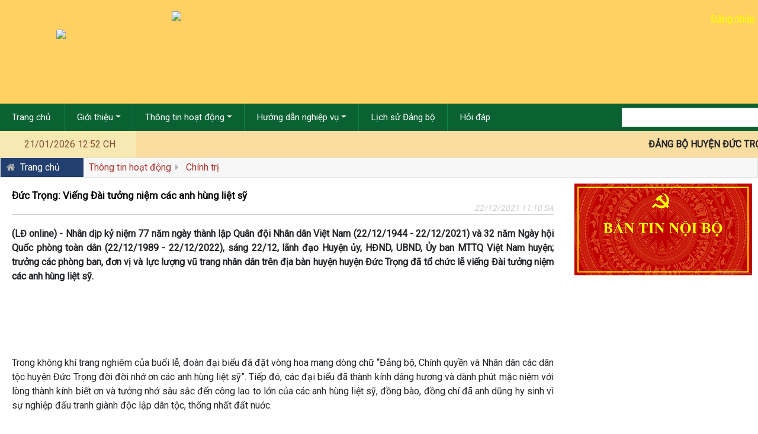

--- FILE ---
content_type: text/html; charset=utf-8
request_url: https://ductrong.lamdong.dcs.vn/thong-tin-hoat-dong/chinh-tri/type/detail/id/30346/task/1335
body_size: 154466
content:
<!DOCTYPE html>
<html  lang="vi-VN">
<head id="Head"><meta content="text/html; charset=UTF-8" http-equiv="Content-Type" />
<meta name="google-site-verification" content="XUlf56bnE70nZdgLgVfBi5Eye_MzSNdJmwM7NsADz-c" /><title>
	Đức Trọng: Viếng Đài tưởng niệm các anh hùng liệt sỹ
</title><meta id="MetaDescription" name="description" content="Đức Trọng: Viếng Đài tưởng niệm các anh hùng liệt sỹ" /><meta id="MetaRobots" name="robots" content="INDEX, FOLLOW" /><link href="/DependencyHandler.axd?s=[base64]&amp;t=Css&amp;cdv=510" type="text/css" rel="stylesheet"/><link href="https://fonts.googleapis.com/css?family=Roboto" type="text/css" rel="stylesheet"/><link href="https://cdnjs.cloudflare.com/ajax/libs/jqueryui/1.12.1/jquery-ui.min.css" type="text/css" rel="stylesheet"/><link href="https://cdnjs.cloudflare.com/ajax/libs/jqueryui/1.12.1/themes/smoothness/theme.min.css" type="text/css" rel="stylesheet"/><link href="https://stackpath.bootstrapcdn.com/bootstrap/4.1.3/css/bootstrap.min.css" type="text/css" rel="stylesheet"/><link href="https://stackpath.bootstrapcdn.com/font-awesome/4.7.0/css/font-awesome.min.css" type="text/css" rel="stylesheet"/><link href="https://cdnjs.cloudflare.com/ajax/libs/ionicons/4.4.8/collection/icon/icon.css" type="text/css" rel="stylesheet"/><link href="https://cdnjs.cloudflare.com/ajax/libs/iCheck/1.0.2/skins/all.css" type="text/css" rel="stylesheet"/><link href="https://cdnjs.cloudflare.com/ajax/libs/select2/4.0.5/css/select2.min.css" type="text/css" rel="stylesheet"/><link href="https://cdnjs.cloudflare.com/ajax/libs/lightbox2/2.10.0/css/lightbox.min.css" type="text/css" rel="stylesheet"/><link href="/DependencyHandler.axd?s=[base64]&amp;t=Css&amp;cdv=510" type="text/css" rel="stylesheet"/><script src="/DependencyHandler.axd?s=[base64]&amp;t=Javascript&amp;cdv=510" type="text/javascript"></script><link rel='icon' href='/Portals/12/favicon.ico?ver=E-NIJPf34lPnCykRP-6rLw%3d%3d' type='image/x-icon' /><meta property="og:site_name" content="Trang thông tin điện tử Đảng bộ huyện Đức Trọng" /><meta property="og:url" content="https://ductrong.lamdong.dcs.vn/thong-tin-hoat-dong/chinh-tri/type/detail/id/30346/task/1335" /><meta property="og:title" content="Đức Trọng: Viếng Đài tưởng niệm các anh hùng liệt sỹ" /><meta property="og:description" content="Đức Trọng: Viếng Đài tưởng niệm các anh hùng liệt sỹ" /><meta property="og:type" content="article" /><meta property="og:image" content="https://ductrong.lamdong.dcs.vn/Portals/12/media/newsimage/i/m/a/images2423167-hinh-4-13.jpg" />     
        
			    <script type="text/javascript">
			      var _gaq = _gaq || [];
			      _gaq.push(['_setAccount', 'UA-151299478-6']);
			      _gaq.push(['_trackPageview']);
			      
			 
			      (function() {
				    var ga = document.createElement('script'); ga.type = 'text/javascript'; ga.async = true;
				    ga.src = ('https:' == document.location.protocol ? 'https://' : 'http://') + 'stats.g.doubleclick.net/dc.js';
				    var s = document.getElementsByTagName('script')[0]; s.parentNode.insertBefore(ga, s);
			      })();
			    </script>
        
		  </head>
<body id="Body">

    <form method="post" action="/thong-tin-hoat-dong/chinh-tri/type/detail/id/30346/task/1335" onsubmit="javascript:return WebForm_OnSubmit();" id="Form" enctype="multipart/form-data">
<div class="aspNetHidden">
<input type="hidden" name="__EVENTTARGET" id="__EVENTTARGET" value="" />
<input type="hidden" name="__EVENTARGUMENT" id="__EVENTARGUMENT" value="" />
<input type="hidden" name="__VIEWSTATE_CACHEKEY" id="__VIEWSTATE_CACHEKEY" value="VS_dqoioqciyb2frlzzxcfshd2v_639045967251181939" />
<input type="hidden" name="__VIEWSTATE" id="__VIEWSTATE" value="" />
</div>

<script type="text/javascript">
//<![CDATA[
var theForm = document.forms['Form'];
if (!theForm) {
    theForm = document.Form;
}
function __doPostBack(eventTarget, eventArgument) {
    if (!theForm.onsubmit || (theForm.onsubmit() != false)) {
        theForm.__EVENTTARGET.value = eventTarget;
        theForm.__EVENTARGUMENT.value = eventArgument;
        theForm.submit();
    }
}
//]]>
</script>


<script src="/WebResource.axd?d=pynGkmcFUV3cALAwl3vC7RT480Y_nG0js6FFx3TveR9FXqa761ogQi41GJQ1&amp;t=638901788248157332" type="text/javascript"></script>


<script src="/Providers/HtmlEditorProviders/DNNConnect.CKE/js/ckeditor/4.18.0/ckeditor.js" type="text/javascript"></script>
<script type="text/javascript">
//<![CDATA[
var editorConfigeditorHTML = {allowedContent:true,autoGrow_bottomSpace:0,autoGrow_maxHeight:0,autoGrow_minHeight:200,autoGrow_onStartup:false,autoParagraph:true,autosave_delay:25,autoUpdateElement:true,baseFloatZIndex:10000,basicEntities:true,blockedKeystrokes:[ CKEDITOR.CTRL + 66, CKEDITOR.CTRL + 73, CKEDITOR.CTRL + 85 ],browserContextMenuOnCtrl:true,clipboard_defaultContentType:'html',codemirror:{ theme: 'default',lineNumbers: true,lineWrapping: true,matchBrackets: true,autoCloseTags: false,enableSearchTools: true,enableCodeFolding: true,enableCodeFormatting: true,autoFormatOnStart: false,autoFormatOnUncomment: true,highlightActiveLine: true,highlightMatches: true,showTabs: false,showFormatButton: true,showCommentButton: true,showUncommentButton: true },colorButton_colors:'00923E,F8C100,28166F',colorButton_enableMore:true,contentsLangDirection:'',dataIndentationChars:' ',defaultLanguage:'en',defaultLinkType:'url',dialog_backgroundCoverColor:'white',dialog_backgroundCoverOpacity:0.5,dialog_buttonsOrder:'OS',dialog_magnetDistance:20,dialog_noConfirmCancel:0,dialog_startupFocusTab:false,disableNativeSpellChecker:true,disableNativeTableHandles:true,disableObjectResizing:false,disableReadonlyStyling:false,div_wrapTable:false,docType:'<!DOCTYPE html>',enableTabKeyTools:true,enterMode:1,entities:true,entities_additional:'#39',entities_greek:false,entities_latin:false,entities_processNumerical:false,extraPlugins:'dnnpages',filebrowserWindowFeatures:'location=no,menubar=no,toolbar=no,dependent=yes,minimizable=no,modal=yes,alwaysRaised=yes,resizable=yes,scrollbars=yes',fillEmptyBlocks:true,flashAddEmbedTag:false,flashConvertOnEdit:false,flashEmbedTagOnly:false,floatSpaceDockedOffsetX:0,floatSpaceDockedOffsetY:0,floatSpacePinnedOffsetX:0,floatSpacePinnedOffsetY:0,fontSize_sizes:'12px;2.3em;130%;larger;x-small',font_names:'Arial;Times New Roman;Verdana',forceEnterMode:false,forcePasteAsPlainText:false,forceSimpleAmpersand:false,format_tags:'p;h1;h2;h3;h4;h5;h6;pre;address;div',fullPage:false,htmlEncodeOutput:false,ignoreEmptyParagraph:true,image_previewText:'Lorem ipsum dolor...',image_removeLinkByEmptyURL:true,indentOffset:40,indentUnit:'px',linkJavaScriptLinksAllowed:false,linkShowAdvancedTab:true,linkShowTargetTab:true,magicline_color:'#FF0000',magicline_holdDistance:0.5,magicline_putEverywhere:false,magicline_triggerOffset:30,menu_groups:'clipboard,tablecell,tablecellproperties,tablerow,tablecolumn,table,anchor,link,image,flash,checkbox,radio,textfield,hiddenfield,imagebutton,button,select,textarea,div',menu_subMenuDelay:400,oembed_maxWidth:0,oembed_maxHeight:0,pasteFromWordNumberedHeadingToList:false,pasteFromWordPromptCleanup:false,pasteFromWordRemoveFontStyles:true,pasteFromWordRemoveStyles:true,protectedSource:[( /<i class[\s\S]*?>[\s\S]*?<\/i>/gi ),( /<span class[\s\S]*?>[\s\S]*?<\/span>/gi ),( /<em class[\s\S]*?>[\s\S]*?<\/em>/gi ),( /<button class[\s\S]*?>[\s\S]*?<\/button>/gi )],readOnly:false,removeFormatAttributes:'class,style,lang,width,height,align,hspace,valign',removeFormatTags:'b,big,code,del,dfn,em,font,i,ins,kbd,q,samp,small,span,strike,strong,sub,sup,tt,u,var',resize_dir:'both',resize_enabled:true,resize_maxHeight:600,resize_maxWidth:3000,resize_minHeight:250,resize_minWidth:750,scayt_autoStartup:false,scayt_maxSuggestions:0,shiftEnterMode:2,smiley_columns:8,sourceAreaTabSize:20,startupFocus:false,startupMode:'wysiwyg',startupOutlineBlocks:false,startupShowBorders:true,tabIndex:0,tabSpaces:0,templates:'default',templates_replaceContent:true,toolbarCanCollapse:false,toolbarGroupCycling:true,toolbarLocation:'top',toolbarStartupExpanded:true,undoStackSize:20,useComputedState:true,wordcount:{ showCharCount: false,showWordCount: true },language:'vi-vn',scayt_sLang:'vi_VN',customConfig:'',skin:'moono',linkDefaultProtocol:'https://',contentsCss:["/Portals/_default/skins/hdt_huductrong/skin.css","/Providers/HtmlEditorProviders/DNNConnect.CKE/css/CkEditorContents.css"],toolbar:[{name:'basicset',items:['Bold','Italic','-','NumberedList','BulletedList','-','Link','Unlink','Image','Mathjax','oembed','-','About']}],removePlugins:'easyimage',cloudServices_tokenUrl:'/API/CKEditorProvider/CloudServices/GetToken',width:'99%',height:200,maxFileSize:1073741824};//]]>
</script>

<script type="text/javascript">
//<![CDATA[
var editorConfigeditorHTML = {allowedContent:true,autoGrow_bottomSpace:0,autoGrow_maxHeight:0,autoGrow_minHeight:200,autoGrow_onStartup:false,autoParagraph:true,autosave_delay:25,autoUpdateElement:true,baseFloatZIndex:10000,basicEntities:true,blockedKeystrokes:[ CKEDITOR.CTRL + 66, CKEDITOR.CTRL + 73, CKEDITOR.CTRL + 85 ],browserContextMenuOnCtrl:true,clipboard_defaultContentType:'html',codemirror:{ theme: 'default',lineNumbers: true,lineWrapping: true,matchBrackets: true,autoCloseTags: false,enableSearchTools: true,enableCodeFolding: true,enableCodeFormatting: true,autoFormatOnStart: false,autoFormatOnUncomment: true,highlightActiveLine: true,highlightMatches: true,showTabs: false,showFormatButton: true,showCommentButton: true,showUncommentButton: true },colorButton_colors:'00923E,F8C100,28166F',colorButton_enableMore:true,contentsLangDirection:'',dataIndentationChars:' ',defaultLanguage:'en',defaultLinkType:'url',dialog_backgroundCoverColor:'white',dialog_backgroundCoverOpacity:0.5,dialog_buttonsOrder:'OS',dialog_magnetDistance:20,dialog_noConfirmCancel:0,dialog_startupFocusTab:false,disableNativeSpellChecker:true,disableNativeTableHandles:true,disableObjectResizing:false,disableReadonlyStyling:false,div_wrapTable:false,docType:'<!DOCTYPE html>',enableTabKeyTools:true,enterMode:1,entities:true,entities_additional:'#39',entities_greek:false,entities_latin:false,entities_processNumerical:false,extraPlugins:'dnnpages',filebrowserWindowFeatures:'location=no,menubar=no,toolbar=no,dependent=yes,minimizable=no,modal=yes,alwaysRaised=yes,resizable=yes,scrollbars=yes',fillEmptyBlocks:true,flashAddEmbedTag:false,flashConvertOnEdit:false,flashEmbedTagOnly:false,floatSpaceDockedOffsetX:0,floatSpaceDockedOffsetY:0,floatSpacePinnedOffsetX:0,floatSpacePinnedOffsetY:0,fontSize_sizes:'12px;2.3em;130%;larger;x-small',font_names:'Arial;Times New Roman;Verdana',forceEnterMode:false,forcePasteAsPlainText:false,forceSimpleAmpersand:false,format_tags:'p;h1;h2;h3;h4;h5;h6;pre;address;div',fullPage:false,htmlEncodeOutput:false,ignoreEmptyParagraph:true,image_previewText:'Lorem ipsum dolor...',image_removeLinkByEmptyURL:true,indentOffset:40,indentUnit:'px',linkJavaScriptLinksAllowed:false,linkShowAdvancedTab:true,linkShowTargetTab:true,magicline_color:'#FF0000',magicline_holdDistance:0.5,magicline_putEverywhere:false,magicline_triggerOffset:30,menu_groups:'clipboard,tablecell,tablecellproperties,tablerow,tablecolumn,table,anchor,link,image,flash,checkbox,radio,textfield,hiddenfield,imagebutton,button,select,textarea,div',menu_subMenuDelay:400,oembed_maxWidth:0,oembed_maxHeight:0,pasteFromWordNumberedHeadingToList:false,pasteFromWordPromptCleanup:false,pasteFromWordRemoveFontStyles:true,pasteFromWordRemoveStyles:true,protectedSource:[( /<i class[\s\S]*?>[\s\S]*?<\/i>/gi ),( /<span class[\s\S]*?>[\s\S]*?<\/span>/gi ),( /<em class[\s\S]*?>[\s\S]*?<\/em>/gi ),( /<button class[\s\S]*?>[\s\S]*?<\/button>/gi )],readOnly:false,removeFormatAttributes:'class,style,lang,width,height,align,hspace,valign',removeFormatTags:'b,big,code,del,dfn,em,font,i,ins,kbd,q,samp,small,span,strike,strong,sub,sup,tt,u,var',resize_dir:'both',resize_enabled:true,resize_maxHeight:600,resize_maxWidth:3000,resize_minHeight:250,resize_minWidth:750,scayt_autoStartup:false,scayt_maxSuggestions:0,shiftEnterMode:2,smiley_columns:8,sourceAreaTabSize:20,startupFocus:false,startupMode:'wysiwyg',startupOutlineBlocks:false,startupShowBorders:true,tabIndex:0,tabSpaces:0,templates:'default',templates_replaceContent:true,toolbarCanCollapse:false,toolbarGroupCycling:true,toolbarLocation:'top',toolbarStartupExpanded:true,undoStackSize:20,useComputedState:true,wordcount:{ showCharCount: false,showWordCount: true },language:'vi-vn',scayt_sLang:'vi_VN',customConfig:'',skin:'moono',linkDefaultProtocol:'https://',contentsCss:["/Portals/_default/skins/hdt_huductrong/skin.css","/Providers/HtmlEditorProviders/DNNConnect.CKE/css/CkEditorContents.css"],toolbar:[{name:'basicset',items:['Bold','Italic','-','NumberedList','BulletedList','-','Link','Unlink','Image','Mathjax','oembed','-','About']}],removePlugins:'easyimage',cloudServices_tokenUrl:'/API/CKEditorProvider/CloudServices/GetToken',width:'99%',height:200,maxFileSize:1073741824};var __cultureInfo = {"name":"vi-VN","numberFormat":{"CurrencyDecimalDigits":2,"CurrencyDecimalSeparator":",","IsReadOnly":false,"CurrencyGroupSizes":[3],"NumberGroupSizes":[3],"PercentGroupSizes":[3],"CurrencyGroupSeparator":".","CurrencySymbol":"₫","NaNSymbol":"NaN","CurrencyNegativePattern":8,"NumberNegativePattern":1,"PercentPositivePattern":1,"PercentNegativePattern":1,"NegativeInfinitySymbol":"-∞","NegativeSign":"-","NumberDecimalDigits":2,"NumberDecimalSeparator":",","NumberGroupSeparator":".","CurrencyPositivePattern":3,"PositiveInfinitySymbol":"∞","PositiveSign":"+","PercentDecimalDigits":2,"PercentDecimalSeparator":",","PercentGroupSeparator":".","PercentSymbol":"%","PerMilleSymbol":"‰","NativeDigits":["0","1","2","3","4","5","6","7","8","9"],"DigitSubstitution":1},"dateTimeFormat":{"AMDesignator":"SA","Calendar":{"MinSupportedDateTime":"\/Date(-62135596800000)\/","MaxSupportedDateTime":"\/Date(253402275599999)\/","AlgorithmType":1,"CalendarType":1,"Eras":[1],"TwoDigitYearMax":2029,"IsReadOnly":false},"DateSeparator":"/","FirstDayOfWeek":1,"CalendarWeekRule":0,"FullDateTimePattern":"dd MMMM yyyy h:mm:ss tt","LongDatePattern":"dd MMMM yyyy","LongTimePattern":"h:mm:ss tt","MonthDayPattern":"dd MMMM","PMDesignator":"CH","RFC1123Pattern":"ddd, dd MMM yyyy HH\u0027:\u0027mm\u0027:\u0027ss \u0027GMT\u0027","ShortDatePattern":"dd/MM/yyyy","ShortTimePattern":"h:mm tt","SortableDateTimePattern":"yyyy\u0027-\u0027MM\u0027-\u0027dd\u0027T\u0027HH\u0027:\u0027mm\u0027:\u0027ss","TimeSeparator":":","UniversalSortableDateTimePattern":"yyyy\u0027-\u0027MM\u0027-\u0027dd HH\u0027:\u0027mm\u0027:\u0027ss\u0027Z\u0027","YearMonthPattern":"MMMM yyyy","AbbreviatedDayNames":["CN","T2","T3","T4","T5","T6","T7"],"ShortestDayNames":["C","H","B","T","N","S","B"],"DayNames":["Chủ Nhật","Thứ Hai","Thứ Ba","Thứ Tư","Thứ Năm","Thứ Sáu","Thứ Bảy"],"AbbreviatedMonthNames":["Thg1","Thg2","Thg3","Thg4","Thg5","Thg6","Thg7","Thg8","Thg9","Thg10","Thg11","Thg12",""],"MonthNames":["Tháng Giêng","Tháng Hai","Tháng Ba","Tháng Tư","Tháng Năm","Tháng Sáu","Tháng Bảy","Tháng Tám","Tháng Chín","Tháng Mười","Tháng Mười Một","Tháng Mười Hai",""],"IsReadOnly":false,"NativeCalendarName":"Dương Lịch","AbbreviatedMonthGenitiveNames":["Thg1","Thg2","Thg3","Thg4","Thg5","Thg6","Thg7","Thg8","Thg9","Thg10","Thg11","Thg12",""],"MonthGenitiveNames":["Tháng Giêng","Tháng Hai","Tháng Ba","Tháng Tư","Tháng Năm","Tháng Sáu","Tháng Bảy","Tháng Tám","Tháng Chín","Tháng Mười","Tháng Mười Một","Tháng Mười Hai",""]},"eras":[1,"A.D.",null,0]};//]]>
</script>

<script src="/ScriptResource.axd?d=uHIkleVeDJc07Gw5_p4Woh7KjEmgVAh8c5qnE6K6kAdCkkT_LiHe5BQeiE23Ha5H7zGuDcxtXSYAWCHoyZN8vU0I9mVS7iZJ9tSStS5w9bqL-j5AB3efNBlP6UvG20pqNnhFEg2&amp;t=5c0e0825" type="text/javascript"></script>
<script src="/ScriptResource.axd?d=Jw6tUGWnA16jdteFlEzVME_ZF4TWo5LLU7qIAY7TAiklaI4-qcioMOxVaWgHUfjtPyT4Ajq3qQO0khDeqDBDAzc0YLD6ppOMz8GNMXxb1kEGeFLfwjrDQkfaFtzfKSact4qWgWP-74dxjG5H0&amp;t=5c0e0825" type="text/javascript"></script>
<script type="text/javascript">
//<![CDATA[
function WebForm_OnSubmit() {
 if (CKEDITOR && CKEDITOR.instances && CKEDITOR.instances.dnn_hdtSTATIC_HTML0_txtSTATIC_HTML_txtSTATIC_HTML) { CKEDITOR.instances.dnn_hdtSTATIC_HTML0_txtSTATIC_HTML_txtSTATIC_HTML.updateElement();  if (typeof Page_IsValid !== 'undefined' && !Page_IsValid) return false; CKEDITOR.instances.dnn_hdtSTATIC_HTML0_txtSTATIC_HTML_txtSTATIC_HTML.destroy(); }; if (CKEDITOR && CKEDITOR.instances && CKEDITOR.instances.dnn_hdtSTATIC_HTML1_txtSTATIC_HTML_txtSTATIC_HTML) { CKEDITOR.instances.dnn_hdtSTATIC_HTML1_txtSTATIC_HTML_txtSTATIC_HTML.updateElement();  if (typeof Page_IsValid !== 'undefined' && !Page_IsValid) return false; CKEDITOR.instances.dnn_hdtSTATIC_HTML1_txtSTATIC_HTML_txtSTATIC_HTML.destroy(); };
return true;
}
//]]>
</script>

<div class="aspNetHidden">

	<input type="hidden" name="__VIEWSTATEENCRYPTED" id="__VIEWSTATEENCRYPTED" value="" />
	<input type="hidden" name="__EVENTVALIDATION" id="__EVENTVALIDATION" value="8ZWqB0yNBozcLfusjppaAor5X+zmaQpIIclK5KmWgKLxfHaSl9nr9+OQG6F8HN9bhEYUFtQJD50JNhxIlS+vKF60XAprlgAFfKIO45V2QLjMJ2WDlATOf0pkYl0eTDT/98+JvA2cy6dzUSdoJGW4PCrPlOg=" />
</div><script src="/DependencyHandler.axd?s=L2pzL2Rubi5qczsvanMvZG5uLm1vZGFscG9wdXAuanM7&amp;t=Javascript&amp;cdv=510" type="text/javascript"></script><script src="https://cdnjs.cloudflare.com/ajax/libs/popper.js/1.14.3/umd/popper.min.js" type="text/javascript"></script><script src="https://stackpath.bootstrapcdn.com/bootstrap/4.1.3/js/bootstrap.min.js" type="text/javascript"></script><script src="https://cdnjs.cloudflare.com/ajax/libs/iCheck/1.0.2/icheck.min.js" type="text/javascript"></script><script src="https://cdnjs.cloudflare.com/ajax/libs/select2/4.0.5/js/select2.min.js" type="text/javascript"></script><script src="https://cdnjs.cloudflare.com/ajax/libs/lightbox2/2.10.0/js/lightbox.min.js" type="text/javascript"></script><script src="/DependencyHandler.axd?s=[base64]&amp;t=Javascript&amp;cdv=510" type="text/javascript"></script>
<script type="text/javascript">
//<![CDATA[
Sys.WebForms.PageRequestManager._initialize('ScriptManager', 'Form', ['tdnn$ctr6152$ViewNews_UP','dnn_ctr6152_ViewNews_UP'], [], [], 90, '');
//]]>
</script>

        
        
        
<!--HDT custom skin-->

<!--End HDT custom skin-->
<!-- Site wrapper -->
<div class="wrapper">
    <div class="header">
        <div class="content-wrap">
            <div class="header-logo">
                <!-- ==================Header======================= -->
                
<div class="header-skin">
    <a class="logo" href="https://ductrong.lamdong.dcs.vn" title='Trang thông tin điện tử Đảng bộ huyện Đức Trọng'>
        <img src='/Portals/12/logo.png' />
    </a>
    <a class="title" href="https://ductrong.lamdong.dcs.vn" title='Trang thông tin điện tử Đảng bộ huyện Đức Trọng'>
        <img src='/Portals/12/title.png' />
    </a>
    <div class="loginlink">
        <a id="dnn_hdtHeader_hdtLoginLink_loginLink" title="Đăng nhập" class="SkinObject" href="https://ductrong.lamdong.dcs.vn/Login?returnurl=%2fthong-tin-hoat-dong%2fchinh-tri%2ftype%2fdetail%2fid%2f30346%2ftask%2f1335">Đăng nhập</a>
<div class="loginGroup">
    
</div>

    </div>
</div>


<div id="dnn_hdtHeader_pnlRemoveDnnCss">
	
    <link href="/DesktopModules/HDT_Globals/Skins/Header/css/fix-remove-dnn-default-css.css" type="text/css" rel="stylesheet">
    <script>
        $(document).ready(function () {
            //Remove default.css 
            $('head link[href*="/Resources/Shared/stylesheets/dnndefault/7.0.0/default.css"]').remove();
            $('head link[href*="/Resources/Shared/stylesheets/dnndefault/8.0.0/default.css"]').remove();
        });
    </script>

</div>

            </div>
        </div>
        <div class="header-menu">
            <div class="content-wrap">
                <!-- ==================main menu==================== -->
                
<div class="skin-topmenu">
    <!-- Load Menu -->
    
    <div class="head-time">
        21/01/2026 12:52 CH
    </div>
    <nav class="navbar navbar-expand">
        <ul class="navbar-nav mainmenu">
            <li class="nav-item">
                <a class="nav-link home-icon" data-widget="pushmenu" href="https://ductrong.lamdong.dcs.vn">
                    <!--i class="fa fa-home"></i-->
                    Trang chủ&nbsp;
                </a>
            </li>
            <li class="nav-item dropdown">	<a class="nav-link dropdown-toggle" href="#" data-toggle="dropdown">Giới thiệu</a>   <ul class="dropdown-menu"><li><a class="dropdown-item" href="https://ductrong.lamdong.dcs.vn/gioi-thieu/task/1325/id/2495" >Giới thiệu chung</a></li><li><a class="dropdown-item" href="https://ductrong.lamdong.dcs.vn/gioi-thieu/task/1326/id/2496" >Sơ đồ tổ chức</a></li><li><a class="dropdown-item" href="https://ductrong.lamdong.dcs.vn/gioi-thieu/task/1327/id/2497" >Ban Chấp hành Đảng bộ</a></li><li><a class="dropdown-item" href="https://ductrong.lamdong.dcs.vn/gioi-thieu/task/1328/id/2498" >Văn phòng Huyện ủy</a></li><li><a class="dropdown-item" href="https://ductrong.lamdong.dcs.vn/gioi-thieu/task/1329/id/2499" >Ban Tổ chức</a></li><li><a class="dropdown-item" href="https://ductrong.lamdong.dcs.vn/gioi-thieu/task/1330/id/2500" >Ban Tuyên giáo</a></li><li><a class="dropdown-item" href="https://ductrong.lamdong.dcs.vn/gioi-thieu/task/1331/id/2501" >Ban Dân vận</a></li><li><a class="dropdown-item" href="https://ductrong.lamdong.dcs.vn/gioi-thieu/task/1332/id/2502" >Ủy ban Kiểm tra</a></li><li><a class="dropdown-item" href="https://ductrong.lamdong.dcs.vn/gioi-thieu/task/1333/id/2503" >Trung tâm Bồi dưỡng Chính trị</a></li></ul></li><li class="nav-item dropdown">	<a class="nav-link dropdown-toggle" href="#" data-toggle="dropdown">Thông tin hoạt động</a>   <ul class="dropdown-menu"><li><a class="dropdown-item" href="https://ductrong.lamdong.dcs.vn/thong-tin-hoat-dong/chinh-tri/task/1335" >Chính trị</a></li><li><a class="dropdown-item" href="https://ductrong.lamdong.dcs.vn/thong-tin-hoat-dong/xay-dung-dang/task/1336" >Xây dựng đảng</a></li><li><a class="dropdown-item" href="https://ductrong.lamdong.dcs.vn/thong-tin-hoat-dong/kinh-te-xa-hoi/task/1337" >Kinh tế - Xã hội</a></li><li><a class="dropdown-item" href="https://ductrong.lamdong.dcs.vn/thong-tin-hoat-dong/mat-tran-doan-the/task/1338" >Mặt trận và Các đoàn thể</a></li><li><a class="dropdown-item" href="https://ductrong.lamdong.dcs.vn/thong-tin-hoat-dong/hoat-dong-khac/task/1339" >Hoạt động khác</a></li></ul></li><li class="nav-item dropdown">	<a class="nav-link dropdown-toggle" href="#" data-toggle="dropdown">Hướng dẫn nghiệp vụ</a>   <ul class="dropdown-menu"><li><a class="dropdown-item" href="https://ductrong.lamdong.dcs.vn/huong-dan-nghiep-vu/van-phong-huyen-uy/task/1341" >Văn phòng Huyện ủy</a></li><li><a class="dropdown-item" href="https://ductrong.lamdong.dcs.vn/huong-dan-nghiep-vu/ban-to-chuc/task/1342" >Ban Tổ chức</a></li><li><a class="dropdown-item" href="https://ductrong.lamdong.dcs.vn/huong-dan-nghiep-vu/ban-tuyen-giao/task/1343" >Ban Tuyên giáo</a></li><li><a class="dropdown-item" href="https://ductrong.lamdong.dcs.vn/huong-dan-nghiep-vu/ban-dan-van/task/1344" >Ban Dân vận</a></li><li><a class="dropdown-item" href="https://ductrong.lamdong.dcs.vn/huong-dan-nghiep-vu/uy-ban-kiem-tra/task/1345" >Ủy ban Kiểm tra</a></li></ul></li><li class="nav-item"><a class="nav-link" href="https://ductrong.lamdong.dcs.vn/lich-su-dang-bo/task/1346" >Lịch sử Đảng bộ</a></li><li class="nav-item"><a class="nav-link" href="https://ductrong.lamdong.dcs.vn/hoi-dap/task/1347" >Hỏi đáp</a></li>
        </ul>
    </nav>
    <div class="clear"></div>
    <div class="search">
        <input name="dnn$hdtMainMenu$txtKeywords" type="text" id="dnn_hdtMainMenu_txtKeywords" class="keywords" onkeydown="return __dnn_KeyDown(&#39;13&#39;, &#39;javascript:__doPostBack(%27dnn$hdtMainMenu$cmdSearch%27,%27%27)&#39;, event);" />
        <a id="dnn_hdtMainMenu_cmdSearch" class="button" href="javascript:__doPostBack(&#39;dnn$hdtMainMenu$cmdSearch&#39;,&#39;&#39;)">
            <img alt="" src="/Portals/_default/skins/hdt_huductrong/modulecss/skin/topmenu/images/search.png" />
        </a>
    </div>
</div>
<style>
    .dropdown-submenu {
        position: relative;
    }

    ropdown-submenu a::after {
        transform: rotate(-90deg);
        position: absolute;
        right: 6px;
        top: .8em;
    }

    .dropdown-submenu .dropdown-menu {
        top: 0;
        left: 100%;
        margin-left: .1rem;
        margin-right: .1rem;
    }
</style>
<script>
    $(document).ready(function () {
        $('.dropdown-menu a.dropdown-toggle').on('click', function (e) {
            if (!$(this).next().hasClass('show')) {
                $(this).parents('.dropdown-menu').first().find('.show').removeClass("show");
            }
            var $subMenu = $(this).next(".dropdown-menu");
            $subMenu.toggleClass('show');
            $(this).parents('li.nav-item.dropdown.show').on('hidden.bs.dropdown', function (e) {
                $('.dropdown-submenu .show').removeClass("show");
            });
            return false;
        });
    });
</script>




            </div>
        </div>
    </div>
    <!-- Content Wrapper. Contains page content -->
    <div class="content-wrap">
        <div class="content">
            

<div class="marquee TOP_MARQUEE_MARQUEE">
    
    <marquee onmouseover="this.stop();" onmouseout="this.start();">ĐẢNG BỘ HUYỆN ĐỨC TRỌNG QUYẾT TÂM THỰC HIỆN THẮNG LỢI NGHỊ QUYẾT ĐẠI HỘI ĐẢNG BỘ HUYỆN KHÓA XIII, NHIỆM KỲ 2020-2025</marquee>
    
</div>



<style>
    .marquee:hover {
        cursor: pointer;
    }
</style>

            <div class="toppath">
                
<div class="skin-toppath">
    <a class="home-icon" href="https://ductrong.lamdong.dcs.vn">
        <i class="fa fa-home"></i>&nbsp; Trang chủ
    </a>
    <a href="https://ductrong.lamdong.dcs.vn/thong-tin-hoat-dong/task/1334" class="current " target="_self">Thông tin hoạt động</a><a href="https://ductrong.lamdong.dcs.vn/thong-tin-hoat-dong/chinh-tri/task/1335" class="current " target="_self"><i class="fa fa-fw fa-caret-right"></i>&nbsp;Chính trị</a>
</div>

            </div>
            <div id="dnn_contentpane" class="contentpane"><div class="DnnModule DnnModule-HDTNews DnnModule-6152"><a name="6152"></a><div id="dnn_ctr6152_ContentPane"><!-- Start_Module_6152 --><div id="dnn_ctr6152_ModuleContent" class="DNNModuleContent ModHDTNewsC">
	<div id="dnn_ctr6152_ViewNews_UP">
		
<div class="viewnews">

    
<div id="dnn_ctr6152_ViewNews_pnlContent" class="content">
			
<div class="ucnews">
<div id="dnn_ctr6152_ViewNews_UCNews_pnlContent">
				
<div class="ucnewsdetail">
    <div id="dnn_ctr6152_ViewNews_UCNews_UCNewsDetail_pnlView" class="view">
					
        <div class="titlesbar">
            <div class="titlearea">
                <span id="dnn_ctr6152_ViewNews_UCNews_UCNewsDetail_lblTitle" class="title">Đức Trọng: Viếng Đài tưởng niệm các anh hùng liệt sỹ</span>
                
                
                
                <a href="#" onclick="window.print();return false" class="print">
                    <span class="fa fa-print"></span>
                    In trang
                </a>
            </div>
            <div class="ngayarea text-right">
                <span id="dnn_ctr6152_ViewNews_UCNews_UCNewsDetail_lblNgay" class="ngay">22/12/2021 11:10 SA</span>
            </div>
        </div>
        
        <div id="dnn_ctr6152_ViewNews_UCNews_UCNewsDetail_lblDetail" class="detail"><p><strong>(LĐ online) - Nhân dịp kỷ niệm 77 năm ngày thành lập Quân đội Nhân dân Việt Nam (22/12/1944 - 22/12/2021) và 32 năm Ngày hội Quốc phòng toàn dân (22/12/1989 - 22/12/2022), sáng 22/12, lãnh đạo Huyện ủy, HĐND, UBND, Ủy ban MTTQ Việt Nam huyện; trưởng các phòng ban, đơn vị và lực lượng vũ trang nhân dân trên địa bàn huyện huyện Đức Trọng đã tổ chức lễ viếng Đài tưởng niệm các anh hùng liệt sỹ.</strong></p>

<p>&nbsp;</p>

<table align="center" width="770">
 <tbody>
  <tr>
   <td><img alt="" src="http://baolamdong.vn/dataimages/202112/original/images2423167_hinh_4_13.jpg" /></td>
  </tr>
  <tr>
  </tr>
 </tbody>
</table>

<p>&nbsp;</p>

<p>Trong không khí trang nghiêm của buổi lễ, đoàn đại biểu đã đặt vòng hoa mang dòng chữ &ldquo;Đảng bộ, Chính quyền và Nhân dân các dân tộc huyện Đức Trọng đời đời nhớ ơn các anh hùng liệt sỹ&rdquo;. Tiếp đó, các đại biểu đã thành kính dâng hương và dành phút mặc niệm với lòng thành kính biết ơn và tưởng nhớ sâu sắc đến công lao to lớn của các anh hùng liệt sỹ, đồng bào, đồng chí đã anh dũng hy sinh vì sự nghiệp đấu tranh giành độc lập dân tộc, thống nhất đất nuớc.</p>

<p>&nbsp;</p>

<p>Các đại biểu tham dự đều chấp hành nghiêm quy định về phòng chống dịch bệnh Covid-19.</p>

<p>&nbsp;</p>

<p style="text-align: right;"><strong>N.MINH</strong></p>

<p style="text-align: right;"><strong>Nguồn: baolamdong.vn</strong></p>
</div>
        <div class="clear"></div>
        <span id="dnn_ctr6152_ViewNews_UCNews_UCNewsDetail_lblViews" class="luotxem">Lượt xem: 952</span>
        <div id="dnn_ctr6152_ViewNews_UCNews_UCNewsDetail_pnlOthers" class="other">
						
<div class="ucnewsattached">

</div>
<div class="ucnewsrelate">
<div id="dnn_ctr6152_ViewNews_UCNews_UCNewsDetail_UCNewsRelate_pnlList">
							
    <span class="title">Liên quan</span>
    <ul>
            <li>
                <a id="dnn_ctr6152_ViewNews_UCNews_UCNewsDetail_UCNewsRelate_rpList_lnkTitle_0" href="https://ductrong.lamdong.dcs.vn/thong-tin-hoat-dong/chinh-tri/type/detail/id/30186/task/1335">Hội nghị Huyện ủy Đức Trọng lần thứ 9 <span class="ngay">(08/12/2021)</span></a>
                
            </li>
        
            <li>
                <a id="dnn_ctr6152_ViewNews_UCNews_UCNewsDetail_UCNewsRelate_rpList_lnkTitle_1" href="https://ductrong.lamdong.dcs.vn/thong-tin-hoat-dong/chinh-tri/type/detail/id/29893/task/1335">Bí thư Huyện ủy Đức Trọng thăm lực lượng làm công tác phòng chống dịch Covid-19 <span class="ngay">(29/11/2021)</span></a>
                
            </li>
        
            <li>
                <a id="dnn_ctr6152_ViewNews_UCNews_UCNewsDetail_UCNewsRelate_rpList_lnkTitle_2" href="https://ductrong.lamdong.dcs.vn/thong-tin-hoat-dong/chinh-tri/type/detail/id/28412/task/1335">Đức Trọng: Viếng Đài tưởng niệm các anh hùng liệt sỹ nhân dịp Quốc khánh 2/9 <span class="ngay">(01/09/2021)</span></a>
                
            </li>
        
            <li>
                <a id="dnn_ctr6152_ViewNews_UCNews_UCNewsDetail_UCNewsRelate_rpList_lnkTitle_3" href="https://ductrong.lamdong.dcs.vn/thong-tin-hoat-dong/chinh-tri/type/detail/id/28348/task/1335">Thường trực Huyện ủy Đức Trọng kiểm tra công tác phòng chống dịch Covid-19 <span class="ngay">(27/08/2021)</span></a>
                
            </li>
        
            <li>
                <a id="dnn_ctr6152_ViewNews_UCNews_UCNewsDetail_UCNewsRelate_rpList_lnkTitle_4" href="https://ductrong.lamdong.dcs.vn/thong-tin-hoat-dong/chinh-tri/type/detail/id/28082/task/1335">Lãnh đạo huyện Đức Trọng kiểm tra công tác phòng chống dịch Covid-19 <span class="ngay">(10/08/2021)</span></a>
                
            </li>
        
            <li>
                <a id="dnn_ctr6152_ViewNews_UCNews_UCNewsDetail_UCNewsRelate_rpList_lnkTitle_5" href="https://ductrong.lamdong.dcs.vn/thong-tin-hoat-dong/chinh-tri/type/detail/id/27975/task/1335">Ngành Tuyên giáo làm tròn sứ mệnh trước Đảng và Nhân dân <span class="ngay">(02/08/2021)</span></a>
                
            </li>
        
            <li>
                <a id="dnn_ctr6152_ViewNews_UCNews_UCNewsDetail_UCNewsRelate_rpList_lnkTitle_6" href="https://ductrong.lamdong.dcs.vn/thong-tin-hoat-dong/chinh-tri/type/detail/id/27974/task/1335">HĐND huyện Đức Trọng khóa XII tổ chức kỳ họp thứ 2 <span class="ngay">(02/08/2021)</span></a>
                
            </li>
        
            <li>
                <a id="dnn_ctr6152_ViewNews_UCNews_UCNewsDetail_UCNewsRelate_rpList_lnkTitle_7" href="https://ductrong.lamdong.dcs.vn/thong-tin-hoat-dong/chinh-tri/type/detail/id/27913/task/1335">Đức Trọng: Viếng Đài tưởng niệm các Anh hùng Liệt sỹ <span class="ngay">(27/07/2021)</span></a>
                
            </li>
        </ul>

						</div>
</div>
					</div>
        <div class="clear"></div>
    
				</div>
</div>
<script type="text/javascript">
    /* Wrap your code in a function to avoid global scope and pass in any global objects */
    /* globals jQuery, window, Sys */
    (function ($, Sys) {
        var setConfirm = function () {

            $('.comment_confirm').dnnConfirm({
                text: 'Bạn có mốn xóa bỏ mục phản hồi này?',
                yesText: 'Đồng ý',
                noText: 'Không xóa',
                title: 'Xác nhận'
            });
            $('.confirm_unpublish').dnnConfirm({
                text: 'Bạn có muốn bỏ duyệt tin bài này?',
                yesText: 'Đồng ý',
                noText: 'Thôi',
                title: 'Xác nhận'
            });
        }
        $(document).ready(function () {
            setConfirm();
            Sys.WebForms.PageRequestManager.getInstance().add_endRequest(function () {
                setConfirm();
            });
        });
    }(jQuery, window.Sys));   // pass in the globals. Note the safe access of the jQuery object.
</script>

			</div>
</div>
		</div>
</div>
	</div><div id="dnn_ctr6152_ViewNews_UP_Prog" style="display:none;">
		<div class="dnnLoading dnnPanelLoading"></div>
	</div>
</div><!-- End_Module_6152 --></div>

</div></div>
            <div class="rightpane">
                
<div class="module html0">
<div id="dnn_hdtSTATIC_HTML0_pnlContent">
	
    <div class="module banner">
<p><a href="https://ductrong.lamdong.dcs.vn/thong-tin-hoat-dong/xay-dung-dang/task/1336/type/detail/id/51408"><img src="[data-uri]" /></a></p>

<p><a href="/lich-cong-tac/task/1348"><img alt="" src="/Portals/12/Images/right-banner/lich-cong-tac.png" title="" /></a></p>

<p><a href="/lich-tiep-dan/task/1349"><img alt="" src="/Portals/12/Images/right-banner/lich-tiep-dan.png" title="" /></a></p>

<p><img alt="" src="/Portals/12/Images/home-banner/DUA NQ_1.jpg?ver=2LOCTQmpseiNLmW4lTrBDQ%3d%3d" style="width: 300px; height: 150px;" title="" /></p>

<p><a href="/thong-bao-moi-hop/task/1351"><img alt="" src="/Portals/12/Images/right-banner/thong-bao-moi-hop.png" title="" /></a></p>

<p><a href="https://vankien.lamdong.dcs.vn/?o=A36.24" target="_blank"><img alt="" src="/Portals/12/Images/right-banner/van-kien-dang.png" title="" /></a><a href="/van-ban/task/1350"><img alt="" src="/Portals/12/Images/right-banner/van-ban.png" title="" /></a></p>

<p><a href="/nguoi-tot-viec-tot/task/1352"><img alt="" src="/Portals/12/Images/right-banner/nguoi-tot-viec-tot.png" title="" /></a></p>

<p><a href="/thong-tin-tuyen-truyen/task/1353"><img alt="" src="/Portals/12/Images/right-banner/thong-tin-tuyen-truyen.png" title="" /></a></p>

<p><a href="/hoc-tap-lam-theo-tu-tuong-ho-chi-minh/task/1355"><img alt="" src="/Portals/12/Images/right-banner/hoc-tap.png" title="" /></a></p>

<p><a href="/tiep-nhan-tra-loi-kien-nghi-phan-anh-nguoi-dan/task/1354"><img alt="" src="/Portals/12/Images/right-banner/tiep-nhan-phan-anh.png" title="" /></a></p>

<p><a href="/phat-thanh-truyen-hinh/task/1356"><img alt="" src="/Portals/12/Images/right-banner/phat-thanh-truyen-hinh.png" title="" /></a></p>

<p><a href="https://www.lamdong.dcs.vn" target="_blank"><img alt="" src="/Portals/12/Images/right-banner/tinh-uy.png" title="" /></a></p>
</div>

</div>


</div>
                <div id="dnn_rightpane" class="DNNEmptyPane"></div>
                
<div class="module html1">
<div id="dnn_hdtSTATIC_HTML1_pnlContent">
	
    <div class="module lienketwebsite">
<div class="moduletitle">
<div>
<div><span class="icon"></span><span class="title">Liên kết website</span></div>
</div>
</div>

<div class="content">
<p><select class="select2" onchange="javascript:window.open(this.options[this.selectedIndex].value, '_blank');"><option value="0">------------Chọn Website-------------</option><option value="http://www.quochoi.vn">Quốc hội</option><option value="http://www.dangcongsan.vn">Báo điện tử Đảng cộng sản</option><option value="http://www.chinhphu.vn">Chính phủ</option><option value="http://tinhuy.lamdong.gov.vn">Tỉnh ủy Lâm Đồng</option><option value="http://www.lamdong.gov.vn">Tỉnh Lâm Đồng</option> </select></p>

<p><a href="#" target="_blank"><img alt="" src="/Portals/12/Images/banner/bien-dao.png" style="width: 263px; height: 258px;" title="" /></a></p>

<p><a href="https://vankien.lamdong.dcs.vn" target="_blank"><img alt="" src="/Portals/12/Images/banner/vankiendang.png" style="width: 263px; height: 107px;" title="" /></a></p>

<p><a href="http://chinhphu.vn" target="_blank"><img alt="" src="/Portals/12/Images/banner/chinhphu.png" style="width: 263px; height: 103px;" title="" /></a></p>

<p><a href="http://lamdong.gov.vn" target="_blank"><img alt="" src="/Portals/12/Images/banner/lamdong.png" style="width: 263px; height: 101px;" title="" /></a></p>
</div>
</div>

</div>


</div>                
                
<div class="module thongke">
    <div class="caption moduletitle">
        <div>
            <div>
                <span class="icon"></span>
                <span class="title">Thống kê truy cập</span>
            </div>
        </div>
    </div>
    <div class="content">
        <ul>
            <li class="li_tongluot"><strong></strong>
                <span id="dnn_hdtUSERONLINE_lblTotal" class="tongluot">000889882</span></li>
            <li class="li_online"><strong><i class="fa fa-user"></i>&nbsp;Đang online:</strong>
                <span id="dnn_hdtUSERONLINE_lblOnline" class="online">13</span></li>
            <li class="li_week"><strong><i class="fa fa-users"></i>&nbsp;Trong tuần:</strong>
                <span id="dnn_hdtUSERONLINE_lblWeek" class="week">3.048</span></li>
            <li class="li_month"><strong><i class="fa fa-users"></i>&nbsp;Trong tháng:</strong>
                <span id="dnn_hdtUSERONLINE_lblMonth" class="month">22.282</span></li>
            <li class="li_year"><strong><i class="fa fa-users"></i>&nbsp;Trong năm:</strong>
                <span id="dnn_hdtUSERONLINE_lblYear" class="year">22.282</span></li>
        </ul>
    </div>
</div>

            </div>
            <div class="clear"></div>
        </div>
    </div>
    <!-- /.content-wrapper -->
    <!-- ==================Footer======================= -->
    <div class="footer">
        <div>
            <div class="content-wrap">
                <div class="footer-content">
                    
<div id="dnn_hdtFooter_pnlFooter">
	
    <div class="skin-footer">
        <h4 class="title">Trang thông tin điện tử Đảng bộ huyện Đức Trọng</h4>
        <p class="diachi">270 - Quốc lộ 20, TT Liên Nghĩa, huyện Đức Trọng, tỉnh Lâm Đồng</p>
        <p class="dienthoai"></p>
        <p class="fax"></p>
        <p class="email"></p>
    </div>
    <div class="skin-footer-map">
        
    </div>
    <div class="clear"></div>

</div>


                </div>
            </div>
        </div>
    </div>
</div>

<!--nhung jquery.ui-->
<!--CDF(Css|https://cdnjs.cloudflare.com/ajax/libs/jqueryui/1.12.1/jquery-ui.min.css|DnnPageHeaderProvider|100)-->
<!--CDF(Css|https://cdnjs.cloudflare.com/ajax/libs/jqueryui/1.12.1/themes/smoothness/theme.min.css|DnnPageHeaderProvider|100)-->
<!--end jquery.ui-->

<!--nhung bootstrap-->
<!--CDF(Css|https://stackpath.bootstrapcdn.com/bootstrap/4.1.3/css/bootstrap.min.css|DnnPageHeaderProvider|100)-->
<!--CDF(Javascript|https://cdnjs.cloudflare.com/ajax/libs/popper.js/1.14.3/umd/popper.min.js|DnnBodyProvider|100)-->
<!--CDF(Javascript|https://stackpath.bootstrapcdn.com/bootstrap/4.1.3/js/bootstrap.min.js|DnnBodyProvider|100)-->
<!--end bootstrap-->

<!-- Font Awesome -->
<!--CDF(Css|https://stackpath.bootstrapcdn.com/font-awesome/4.7.0/css/font-awesome.min.css|DnnPageHeaderProvider|100)-->
<!-- Ionicons -->
<!--CDF(Css|https://cdnjs.cloudflare.com/ajax/libs/ionicons/4.4.8/collection/icon/icon.css|DnnPageHeaderProvider|100)-->
<!--iCheck-->
<!--CDF(Javascript|https://cdnjs.cloudflare.com/ajax/libs/iCheck/1.0.2/icheck.min.js|DnnBodyProvider|100)-->
<!--CDF(Css|https://cdnjs.cloudflare.com/ajax/libs/iCheck/1.0.2/skins/all.css|DnnPageHeaderProvider|100)-->
<!--end iCheck-->

<!--Nhung Select2-->
<!--CDF(Css|https://cdnjs.cloudflare.com/ajax/libs/select2/4.0.5/css/select2.min.css|DnnPageHeaderProvider|100)-->
<!--CDF(Javascript|https://cdnjs.cloudflare.com/ajax/libs/select2/4.0.5/js/select2.min.js|DnnBodyProvider|100)-->
<!--end Nhung Select2-->

<!--Nhung Lightbox-->
<!--CDF(Css|https://cdnjs.cloudflare.com/ajax/libs/lightbox2/2.10.0/css/lightbox.min.css|DnnPageHeaderProvider|100)-->
<!--CDF(Javascript|https://cdnjs.cloudflare.com/ajax/libs/lightbox2/2.10.0/js/lightbox.min.js|DnnBodyProvider|100)-->
<!--end Nhung Lightbox-->

<!--template css & js-->
<!--CDF(Css|/Portals/_default/skins/hdt_huductrong/css/template.css|DnnPageHeaderProvider|20)-->
<!--CDF(Css|/Portals/_default/skins/hdt_huductrong/css/detail.css|DnnPageHeaderProvider|21)-->
<!--CDF(Css|https://fonts.googleapis.com/css?family=Roboto|DnnPageHeaderProvider|22)-->
<script>
    //$("body").addClass("skin-blue");
    $(document).ready(function () {
        $(".select2").select2({
            language: "vi"
        });
        $('[data-toggle="tooltip"]').tooltip();

        //Nhung popover cho site
        $('[data-toggle="popover"]').popover();

        // Nhung iCheck vao checkbox va radio 
        $('.icheck input[type="checkbox"]').iCheck({
            checkboxClass: 'icheckbox_flat-blue',
            radioClass: 'iradio_flat-blue'
        });
        $('input.iCheck').iCheck({
            checkboxClass: 'icheckbox_flat-blue',
            radioClass: 'iradio_flat-blue'
        });

        //Add datepicker vietnamese
        $.datepicker.regional["vi-VN"] =
        {
            closeText: "Đóng",
            prevText: "Trước",
            nextText: "Sau",
            currentText: "Hôm nay",
            monthNames: ["Tháng một", "Tháng hai", "Tháng ba", "Tháng tư", "Tháng năm", "Tháng sáu", "Tháng bảy", "Tháng tám", "Tháng chín", "Tháng mười", "Tháng mười một", "Tháng mười hai"],
            monthNamesShort: ["Một", "Hai", "Ba", "Bốn", "Năm", "Sáu", "Bảy", "Tám", "Chín", "Mười", "Mười một", "Mười hai"],
            dayNames: ["Chủ nhật", "Thứ hai", "Thứ ba", "Thứ tư", "Thứ năm", "Thứ sáu", "Thứ bảy"],
            dayNamesShort: ["CN", "Hai", "Ba", "Tư", "Năm", "Sáu", "Bảy"],
            dayNamesMin: ["CN", "T2", "T3", "T4", "T5", "T6", "T7"],
            weekHeader: "Tuần",
            dateFormat: "dd/mm/yy",
            firstDay: 1,
            isRTL: false,
            showMonthAfterYear: false,
            yearSuffix: ""
        };
        $.datepicker.setDefaults($.datepicker.regional["vi-VN"]);

        /**************Điều khiển back to top **********************/
        $('body').append('<div id="toTop" class="btn btn-primary btn-sm"><span class="fa fa-arrow-up"></span> Về đầu trang</div>');
        $(window).scroll(function () {
            if ($(this).scrollTop() != 0) {
                $('#toTop').fadeIn();
            } else {
                $('#toTop').fadeOut();
            }
        });
        $('#toTop').click(function () {
            $("html, body").animate({ scrollTop: 0 }, 600);
            return false;
        });
    });
</script>

        <input name="ScrollTop" type="hidden" id="ScrollTop" />
        <input name="__dnnVariable" type="hidden" id="__dnnVariable" autocomplete="off" value="`{`__scdoff`:`1`,`sf_siteRoot`:`/`,`sf_tabId`:`2252`}" />
        <input name="__RequestVerificationToken" type="hidden" value="W42Pf5C-hgXK0KQyQRqT63BywyYqlQ00SYgWQZ1U2DqgQAe544TSXy58eGwpEkxckIs4cg2" />
    

<script type="text/javascript">
//<![CDATA[
Sys.WebForms.PageRequestManager.getInstance().add_pageLoaded(LoadCKEditorInstance_dnn_hdtSTATIC_HTML0_txtSTATIC_HTML_txtSTATIC_HTML);function LoadCKEditorInstance_dnn_hdtSTATIC_HTML0_txtSTATIC_HTML_txtSTATIC_HTML(sender,args) {if (jQuery("[id*='UpdatePanel']").length == 0 && CKEDITOR && CKEDITOR.instances && CKEDITOR.instances.dnn_hdtSTATIC_HTML0_txtSTATIC_HTML_txtSTATIC_HTML) { CKEDITOR.instances.dnn_hdtSTATIC_HTML0_txtSTATIC_HTML_txtSTATIC_HTML.updateElement();}if (document.getElementById('dnn_hdtSTATIC_HTML0_txtSTATIC_HTML_txtSTATIC_HTML') == null){return;}if (CKEDITOR.instances.dnn_hdtSTATIC_HTML0_txtSTATIC_HTML_txtSTATIC_HTML){return;}if (jQuery().ckeditor) {var editorHTML = jQuery('#dnn_hdtSTATIC_HTML0_txtSTATIC_HTML_txtSTATIC_HTML').ckeditor(editorConfigeditorHTML);} else if ($.ckeditor) {var editorHTML = $('#dnn_hdtSTATIC_HTML0_txtSTATIC_HTML_txtSTATIC_HTML').ckeditor(editorConfigeditorHTML);} else {var editorHTML = CKEDITOR.replace( 'dnn_hdtSTATIC_HTML0_txtSTATIC_HTML_txtSTATIC_HTML', editorConfigeditorHTML);}CKEDITOR.on('instanceReady', function (ev) {ev.editor.on('maximize', function () {if (ev.editor.commands.maximize.state == 1) {var mainDocument = CKEDITOR.document;CKEDITOR.env.gecko && mainDocument.getDocumentElement().setStyle( 'position', 'fixed' );}});});if(CKEDITOR && CKEDITOR.config){  CKEDITOR.config.portalId = 12};}Sys.WebForms.PageRequestManager.getInstance().add_pageLoaded(LoadCKEditorInstance_dnn_hdtSTATIC_HTML1_txtSTATIC_HTML_txtSTATIC_HTML);function LoadCKEditorInstance_dnn_hdtSTATIC_HTML1_txtSTATIC_HTML_txtSTATIC_HTML(sender,args) {if (jQuery("[id*='UpdatePanel']").length == 0 && CKEDITOR && CKEDITOR.instances && CKEDITOR.instances.dnn_hdtSTATIC_HTML1_txtSTATIC_HTML_txtSTATIC_HTML) { CKEDITOR.instances.dnn_hdtSTATIC_HTML1_txtSTATIC_HTML_txtSTATIC_HTML.updateElement();}if (document.getElementById('dnn_hdtSTATIC_HTML1_txtSTATIC_HTML_txtSTATIC_HTML') == null){return;}if (CKEDITOR.instances.dnn_hdtSTATIC_HTML1_txtSTATIC_HTML_txtSTATIC_HTML){return;}if (jQuery().ckeditor) {var editorHTML = jQuery('#dnn_hdtSTATIC_HTML1_txtSTATIC_HTML_txtSTATIC_HTML').ckeditor(editorConfigeditorHTML);} else if ($.ckeditor) {var editorHTML = $('#dnn_hdtSTATIC_HTML1_txtSTATIC_HTML_txtSTATIC_HTML').ckeditor(editorConfigeditorHTML);} else {var editorHTML = CKEDITOR.replace( 'dnn_hdtSTATIC_HTML1_txtSTATIC_HTML_txtSTATIC_HTML', editorConfigeditorHTML);}CKEDITOR.on('instanceReady', function (ev) {ev.editor.on('maximize', function () {if (ev.editor.commands.maximize.state == 1) {var mainDocument = CKEDITOR.document;CKEDITOR.env.gecko && mainDocument.getDocumentElement().setStyle( 'position', 'fixed' );}});});if(CKEDITOR && CKEDITOR.config){  CKEDITOR.config.portalId = 12};}Sys.Application.add_init(function() {
    $create(Sys.UI._UpdateProgress, {"associatedUpdatePanelId":"dnn_ctr6152_ViewNews_UP","displayAfter":500,"dynamicLayout":true}, null, null, $get("dnn_ctr6152_ViewNews_UP_Prog"));
});
//]]>
</script>
</form>
    <!--CDF(Javascript|/js/dnncore.js|DnnBodyProvider|100)--><!--CDF(Javascript|/js/dnn.modalpopup.js|DnnBodyProvider|50)--><!--CDF(Css|/Resources/Shared/stylesheets/dnndefault/7.0.0/default.css|DnnPageHeaderProvider|5)--><!--CDF(Css|/Portals/_default/skins/hdt_huductrong/skin.css|DnnPageHeaderProvider|15)--><!--CDF(Css|/Portals/_default/skins/hdt_huductrong/detail.css|DnnPageHeaderProvider|20)--><!--CDF(Css|/Portals/_default/skins/hdt_huductrong/modulecss/skin/header.css|DnnPageHeaderProvider|100)--><!--CDF(Css|/Portals/_default/skins/hdt_huductrong/modulecss/skin/topmenu/mainmenu.css|DnnPageHeaderProvider|100)--><!--CDF(Css|/Portals/_default/skins/hdt_huductrong/modulecss/skin/topmenu/search.css|DnnPageHeaderProvider|100)--><!--CDF(Css|/Portals/_default/skins/hdt_huductrong/modulecss/skin/marquee.css|DnnPageHeaderProvider|100)--><!--CDF(Css|/Portals/_default/skins/hdt_huductrong/modulecss/skin/toppath/style.css|DnnPageHeaderProvider|100)--><!--CDF(Css|/Portals/_default/skins/hdt_huductrong/modulecss/skin/html/html0.css|DnnPageHeaderProvider|100)--><!--CDF(Css|/Portals/_default/skins/hdt_huductrong/modulecss/skin/html/html0.css|DnnPageHeaderProvider|100)--><!--CDF(Css|/Portals/_default/skins/hdt_huductrong/modulecss/thongke/style.css|DnnPageHeaderProvider|100)--><!--CDF(Css|/Portals/_default/skins/hdt_huductrong/modulecss/skin/footer.css|DnnPageHeaderProvider|100)--><!--CDF(Css|/Portals/_default/skins/hdt_huductrong/modulecss/news/style.css|DnnPageHeaderProvider|100)--><!--CDF(Css|/Providers/HtmlEditorProviders/DNNConnect.CKE/css/CKEditorToolBars.css|DnnPageHeaderProvider|100)--><!--CDF(Css|/Providers/HtmlEditorProviders/DNNConnect.CKE/css/CKEditorOverride.css|DnnPageHeaderProvider|100)--><!--CDF(Javascript|/Providers/HtmlEditorProviders/DNNConnect.CKE/js/editorOverride.js|DnnBodyProvider|100)--><!--CDF(Javascript|/js/dnn.js|DnnBodyProvider|12)--><!--CDF(Css|/Providers/HtmlEditorProviders/DNNConnect.CKE/css/CKEditorToolBars.css|DnnPageHeaderProvider|100)--><!--CDF(Css|/Providers/HtmlEditorProviders/DNNConnect.CKE/css/CKEditorOverride.css|DnnPageHeaderProvider|100)--><!--CDF(Javascript|/Providers/HtmlEditorProviders/DNNConnect.CKE/js/editorOverride.js|DnnBodyProvider|100)--><!--CDF(Javascript|/js/dnn.servicesframework.js|DnnBodyProvider|100)--><!--CDF(Javascript|/Resources/libraries/jQuery/03_07_01/jquery.js|DnnPageHeaderProvider|5)--><!--CDF(Javascript|/Resources/libraries/jQuery-Migrate/03_04_01/jquery-migrate.js|DnnPageHeaderProvider|6)--><!--CDF(Javascript|/Resources/libraries/jQuery-UI/01_13_03/jquery-ui.min.js|DnnPageHeaderProvider|10)--><!--CDF(Javascript|/Resources/libraries/DnnPlugins/09_13_04/dnn.jquery.js|DnnBodyProvider|1334)--><!--CDF(Javascript|/Resources/libraries/HoverIntent/01_10_01/jquery.hoverIntent.min.js|DnnPageHeaderProvider|55)-->
    
<script type="text/javascript" src="/bnith__o0SJXGyyqLPdC5L_fJF_C7wOCjHJBHdyXjfBHUqgC0eIg9a8ousPMGenTzhY7QQ89RYAdjN4Dyk="></script> <script language="JavaScript" type="text/javascript">const _0x35e8=['visitorId','18127kSXadA','356575NPKVMA','7306axxsAH','get','657833TzFjkt','717302TQdBjl','34lMHocq','x-bni-rncf=1768974726701;expires=Thu, 01 Jan 2037 00:00:00 UTC;path=/;','61XMWbpU','cookie',';expires=Thu, 01 Jan 2037 00:00:00 UTC;path=/;','then','651866OSUgMa','811155xdatvf','x-bni-fpc='];function _0x258e(_0x5954fe,_0x43567d){return _0x258e=function(_0x35e81f,_0x258e26){_0x35e81f=_0x35e81f-0x179;let _0x1280dc=_0x35e8[_0x35e81f];return _0x1280dc;},_0x258e(_0x5954fe,_0x43567d);}(function(_0x5674de,_0xdcf1af){const _0x512a29=_0x258e;while(!![]){try{const _0x55f636=parseInt(_0x512a29(0x17b))+-parseInt(_0x512a29(0x179))*parseInt(_0x512a29(0x17f))+-parseInt(_0x512a29(0x183))+-parseInt(_0x512a29(0x184))+parseInt(_0x512a29(0x187))*parseInt(_0x512a29(0x17d))+parseInt(_0x512a29(0x188))+parseInt(_0x512a29(0x17c));if(_0x55f636===_0xdcf1af)break;else _0x5674de['push'](_0x5674de['shift']());}catch(_0xd3a1ce){_0x5674de['push'](_0x5674de['shift']());}}}(_0x35e8,0x6b42d));function getClientIdentity(){const _0x47e86b=_0x258e,_0x448fbc=FingerprintJS['load']();_0x448fbc[_0x47e86b(0x182)](_0x4bb924=>_0x4bb924[_0x47e86b(0x17a)]())[_0x47e86b(0x182)](_0x2f8ca1=>{const _0x44872c=_0x47e86b,_0xa48f50=_0x2f8ca1[_0x44872c(0x186)];document[_0x44872c(0x180)]=_0x44872c(0x185)+_0xa48f50+_0x44872c(0x181),document[_0x44872c(0x180)]=_0x44872c(0x17e);});}getClientIdentity();</script></body>

</html>


--- FILE ---
content_type: text/css
request_url: https://ductrong.lamdong.dcs.vn/DependencyHandler.axd?s=L1BvcnRhbHMvX2RlZmF1bHQvc2tpbnMvaGR0X2h1ZHVjdHJvbmcvbW9kdWxlY3NzL3NraW4vaGVhZGVyLmNzczsvUG9ydGFscy9fZGVmYXVsdC9za2lucy9oZHRfaHVkdWN0cm9uZy9tb2R1bGVjc3Mvc2tpbi90b3BtZW51L21haW5tZW51LmNzczsvUG9ydGFscy9fZGVmYXVsdC9za2lucy9oZHRfaHVkdWN0cm9uZy9tb2R1bGVjc3Mvc2tpbi90b3BtZW51L3NlYXJjaC5jc3M7L1BvcnRhbHMvX2RlZmF1bHQvc2tpbnMvaGR0X2h1ZHVjdHJvbmcvbW9kdWxlY3NzL3NraW4vbWFycXVlZS5jc3M7L1BvcnRhbHMvX2RlZmF1bHQvc2tpbnMvaGR0X2h1ZHVjdHJvbmcvbW9kdWxlY3NzL3NraW4vdG9wcGF0aC9zdHlsZS5jc3M7L1BvcnRhbHMvX2RlZmF1bHQvc2tpbnMvaGR0X2h1ZHVjdHJvbmcvbW9kdWxlY3NzL3NraW4vaHRtbC9odG1sMC5jc3M7L1BvcnRhbHMvX2RlZmF1bHQvc2tpbnMvaGR0X2h1ZHVjdHJvbmcvbW9kdWxlY3NzL3Rob25na2Uvc3R5bGUuY3NzOy9Qb3J0YWxzL19kZWZhdWx0L3NraW5zL2hkdF9odWR1Y3Ryb25nL21vZHVsZWNzcy9za2luL2Zvb3Rlci5jc3M7L1BvcnRhbHMvX2RlZmF1bHQvc2tpbnMvaGR0X2h1ZHVjdHJvbmcvbW9kdWxlY3NzL25ld3Mvc3R5bGUuY3NzOy9Qcm92aWRlcnMvSHRtbEVkaXRvclByb3ZpZGVycy9ETk5Db25uZWN0LkNLRS9jc3MvQ0tFZGl0b3JUb29sQmFycy5jc3M7L1Byb3ZpZGVycy9IdG1sRWRpdG9yUHJvdmlkZXJzL0ROTkNvbm5lY3QuQ0tFL2Nzcy9DS0VkaXRvck92ZXJyaWRlLmNzczs&t=Css&cdv=510
body_size: 8176
content:

.header-skin{position:relative;text-align:center;}.header-skin a.logo{display:block;position:absolute;top:45px;left:95px;}.header-skin a.title{margin:0;padding:14px 0 0 290px;display:block;min-height:175px;text-align:left;}.header-skin img{border:none;}.header-skin .loginlink{position:absolute;top:20px;right:5px;}.header-skin .loginlink a{color:yellow;text-decoration:underline;}.header-skin .loginlink a:hover{color:red;}

.skin-topmenu{position:relative;padding-right:225px;}.skin-topmenu > nav{padding:0;}.skin-topmenu > .head-time{position:absolute;bottom:-45px;color:#814e38;background:#f8e8b1;height:45px;line-height:45px;width:235px;text-align:center;}.skin-topmenu .home-icon{}.skin-topmenu ul.mainmenu{margin:0;max-height:46px;}.skin-topmenu a{color:#fff;}.skin-topmenu a:hover{color:yellow;}.skin-topmenu .home-icon{}.skin-topmenu .nav{}.skin-topmenu .dropdown-submenu{position:relative;}.skin-topmenu .dropdown-submenu>.dropdown-menu{}.skin-topmenu .dropdown-submenu > .dropdown-menu .dropdown-menu{top:0;left:100%;}.skin-topmenu .dropdown-submenu:hover>.dropdown-menu{display:block;}.skin-topmenu .dropdown-submenu.pull-left{float:none;}.skin-topmenu .dropdown-submenu.pull-left>.dropdown-menu{}.skin-topmenu .navbar-nav > li{border-right:1px solid #0c8647;display:inline-block;}.skin-topmenu .navbar-nav > li:last-child{border-right:none;}.skin-topmenu .navbar .navbar-nav > li.nav-item > a.nav-link{padding:8px 20px;line-height:30px;font-size:0.95em;font-family:Roboto;}.skin-topmenu .navbar .navbar-nav > li.show > a,.skin-topmenu .navbar .navbar-nav > li.show > a:focus,.skin-topmenu .navbar .navbar-nav > li.show > a:hover{background:transparent;}.skin-topmenu .navbar .navbar-nav .dropdown-menu{background:#fff;padding:0;border-radius:0;box-shadow:2px 3px 5px pink;}.skin-topmenu .navbar .navbar-nav .dropdown-menu > li{border-bottom:1px solid #e6e4e3;}.skin-topmenu .navbar .navbar-nav .dropdown-menu > li:last-child{border-bottom:none;}.skin-topmenu .navbar .navbar-nav .dropdown-menu > li > a{padding:5px 15px;color:#c51010;}.skin-topmenu .navbar .navbar-nav .dropdown-menu > li > a:focus,.skin-topmenu .navbar .navbar-nav .dropdown-menu > li > a:hover,.skin-topmenu .navbar .navbar-nav .dropdown-menu > li.show > a,.skin-topmenu .navbar .navbar-nav .dropdown-menu > li.show > a:focus,.skin-topmenu .navbar .navbar-nav .dropdown-menu > li.show > a:hover{color:red;}

.search{background:none;padding:0;margin:0;position:absolute;right:0;top:-2px;}.search .keywords{color:#999;width:230px;padding:3px 10px;margin:9px 0 5px 6px;height:32px;line-height:25px;float:left;border:0px solid #ccc;}.search .button{position:absolute;right:8px;top:12px;}

.marquee{height:45px;margin-left:230px;background:#f9dda1;line-height:45px;font-weight:bold;}.marquee{overflow:hidden;position:relative;}.marquee > div{display:block;width:200%;height:100%;position:absolute;overflow:hidden;animation:marquee 20s linear infinite;}.marquee > div > span{float:left;width:50%;}@keyframes marquee{0%{left:50%;}100%{left:-50%;}}

.skin-toppath{height:34px;border:1px solid #dfdfdf;background:#f7f7f7;line-height:32px;overflow:hidden;}.skin-toppath a{color:#ab342f;}.skin-toppath a:hover{color:red;text-decoration:none;}.skin-toppath a > i.fa{color:#b5b5b5;}.skin-toppath .home-icon{background:url("/Portals/_default/skins/hdt_huductrong/modulecss/skin/toppath/images/toppath_right.png") no-repeat right center #233f6f;color:#fff;display:inline-block;padding:0 40px 0 10px;margin-right:5px;}.skin-toppath .home-icon:hover{color:yellow;}

.module.html0{border:none;text-align:center;}

.thongke .caption{}.thongke .caption > div{}.thongke .caption > div > div{}.thongke .caption > div > div:before{}.thongke .content{padding:20px 40px;}.thongke .content ul{margin:0;padding:0;}.thongke .content ul li{list-style:none;}.thongke .content ul li > span{float:right;}.thongke .content ul li > strong{font-weight:normal;}.thongke .content ul li.li_tongluot{text-align:center;padding:5px 0 15px;}.thongke .content ul li.li_tongluot strong > i{color:red;}.thongke .content ul li.li_tongluot .tongluot{float:none;margin:0 auto;display:inline-block;padding:0px 10px;font-size:1.3em;font-family:tahoma;font-weight:bold;background:#000;color:#fff;line-height:25px;letter-spacing:5px;text-shadow:1px 1px 3px rgb(226,30,67);}.thongke .content ul li.li_online{}.thongke .content ul li.li_online strong > i{color:blue;}.thongke .content ul li.li_online .online{}.thongke .content ul li.li_week{}.thongke .content ul li.li_week strong > i{color:green;}.thongke .content ul li.li_week .week{}.thongke .content ul li.li_month{}.thongke .content ul li.li_month strong > i{color:navy;}.thongke .content ul li.li_month .month{}.thongke .content ul li.li_year{}.thongke .content ul li.li_year strong > i{color:red;}.thongke .content ul li.li_year .year{}

.skin-footer{color:#f8f8f8;text-align:left;padding:20px 0px 20px 40px;line-height:25px;float:left;width:50%;}.skin-footer-map{float:left;width:50%;padding:10px 5px 0;text-align:right;}.skin-footer h4{margin:0;font-weight:normal;padding:5px 0;font-size:16px;}.skin-footer p{background:url("/Portals/_default/skins/hdt_huductrong/modulecss/skin/images/footer_icons.png") no-repeat;margin:0;padding:0 0 0 30px;}.skin-footer a{color:#f9ffb9;}.skin-footer a:hover{color:yellow;}.skin-footer .title{}.skin-footer .title{text-transform:uppercase;}.skin-footer .diachi{background-position:left 0px;}.skin-footer .dienthoai{background-position:left -25px;}.skin-footer .fax{background-position:left -50px;}.skin-footer .email{background-position:left -78px;}

.viewnews{position:relative;}.viewnews > div.content{padding:10px 0;text-align:justify;}.viewnews ul.mamanger{margin:0;padding:0;text-align:right;}.viewnews ul.mamanger > li{display:inline-block;list-style:outside none none;padding:8px 5px;}.viewnews ul.mamanger > li a{font-weight:bold;text-decoration:underline;}.viewnews ul.mamanger > li a:hover{color:red;}.viewnews .ucnews{}.viewnews .ucnewmanager{}.viewnews .ucnewmanager > h3{color:#c51010;font-size:15pt;}.viewnews .ucnewsdetail .titlesbar{text-align:left;font-weight:bold;line-height:20px;margin:0 0 20px;font-size:1.05em;color:#000;border-bottom:1px solid #ccc;}.viewnews .ucnewsdetail .titlesbar .ngay{font-weight:normal;font-style:italic;color:#ccc;font-size:0.8em;}.viewnews .ucnewsdetail .titlesbar .print{display:none;}.ucnewsbycat .newsitem{border-bottom:1px dotted #ccc;padding:15px 0;}.ucnewsbycat .newsitem a.image{float:left;}.ucnewsbycat .newsitem a.image > img{margin:0 15px 0 0;border:1px solid #ccc;padding:2px;border-radius:3px;-webkit-border-radius:3px;-moz-border-radius:3px;}.ucnewsbycat .newsitem a.image > img:hover{opacity:0.6;filter:alpha(opacity=60);}.ucnewsbycat .newsitem .col-1{}.ucnewsbycat .list .newsitem .title{padding:0 0 5px;font-weight:bold;}.ucnewsbycat .list .newsitem .titlesbar .ngay{color:#ccc;}.ucnewsbycat .newsitem .title:hover{color:red;}.ucnewsbycat .newsitem .description{display:block;padding:5px 0;}.ucnewsbycat .newsitem .readmore{color:#f53f00;display:inline-block;font-size:12px;text-decoration:underline;}.ucnewsbycat .newsitem .readmore:hover{color:red;}.ucnewsdetail .view > .title{color:#181818;display:inline-block;font-family:arial;font-size:18px;font-weight:bold;padding:15px 0;}.ucnewsdetail .view .detail{display:block;padding:0 0 30px;}.ucnewsdetail .view .luotxem{font-weight:bold;}.ucnewsrelate .title{font-weight:bold;display:block;padding:5px 0;color:#c51010;font-size:1.2em;border-top:1px solid #ccc;margin-top:10px;}.ucnewsrelate ul{margin:0;padding:0;}.ucnewsrelate ul li{margin:0;padding:5px 0 5px 20px;list-style:none;border-bottom:1px dotted #ccc;background:url("/Portals/_default/skins/hdt_huductrong/modulecss/news/images/node.png") no-repeat 5px center transparent;}.ucnewsrelate ul li:last-child{border-bottom:none;}.ucnewsrelate ul li .ngay{color:#ccc;font-size:0.85em;font-style:italic;}

input.cke_dialog_ui_input_text{margin-bottom:4px;}

div.cke_contents textarea,span.cke_contents textarea {max-width:100%;}


--- FILE ---
content_type: text/css; charset=utf-8
request_url: https://cdnjs.cloudflare.com/ajax/libs/iCheck/1.0.2/skins/line/_all.css
body_size: 577
content:
/* iCheck plugin Line skin
----------------------------------- */
.icheckbox_line,
.iradio_line {
    position: relative;
    display: block;
    margin: 0;
    padding: 5px 15px 5px 38px;
    font-size: 13px;
    line-height: 17px;
    color: #fff;
    background: #000;
    border: none;
    -webkit-border-radius: 3px;
    -moz-border-radius: 3px;
    border-radius: 3px;
    cursor: pointer;
}
    .icheckbox_line .icheck_line-icon,
    .iradio_line .icheck_line-icon {
        position: absolute;
        top: 50%;
        left: 13px;
        width: 13px;
        height: 11px;
        margin: -5px 0 0 0;
        padding: 0;
        overflow: hidden;
        background: url(line.png) no-repeat;
        border: none;
    }
    .icheckbox_line.hover,
    .icheckbox_line.checked.hover,
    .iradio_line.hover {
        background: #444;
    }
    .icheckbox_line.checked,
    .iradio_line.checked {
        background: #000;
    }
        .icheckbox_line.checked .icheck_line-icon,
        .iradio_line.checked .icheck_line-icon {
            background-position: -15px 0;
        }
    .icheckbox_line.disabled,
    .iradio_line.disabled {
        background: #ccc;
        cursor: default;
    }
        .icheckbox_line.disabled .icheck_line-icon,
        .iradio_line.disabled .icheck_line-icon {
            background-position: -30px 0;
        }
    .icheckbox_line.checked.disabled,
    .iradio_line.checked.disabled {
        background: #ccc;
    }
        .icheckbox_line.checked.disabled .icheck_line-icon,
        .iradio_line.checked.disabled .icheck_line-icon {
            background-position: -45px 0;
        }

/* HiDPI support */
@media (-o-min-device-pixel-ratio: 5/4), (-webkit-min-device-pixel-ratio: 1.25), (min-resolution: 120dpi) {
    .icheckbox_line .icheck_line-icon,
    .iradio_line .icheck_line-icon {
        background-image: url(line@2x.png);
        -webkit-background-size: 60px 13px;
        background-size: 60px 13px;
    }
}

/* red */
.icheckbox_line-red,
.iradio_line-red {
    position: relative;
    display: block;
    margin: 0;
    padding: 5px 15px 5px 38px;
    font-size: 13px;
    line-height: 17px;
    color: #fff;
    background: #e56c69;
    border: none;
    -webkit-border-radius: 3px;
    -moz-border-radius: 3px;
    border-radius: 3px;
    cursor: pointer;
}
    .icheckbox_line-red .icheck_line-icon,
    .iradio_line-red .icheck_line-icon {
        position: absolute;
        top: 50%;
        left: 13px;
        width: 13px;
        height: 11px;
        margin: -5px 0 0 0;
        padding: 0;
        overflow: hidden;
        background: url(line.png) no-repeat;
        border: none;
    }
    .icheckbox_line-red.hover,
    .icheckbox_line-red.checked.hover,
    .iradio_line-red.hover {
        background: #E98582;
    }
    .icheckbox_line-red.checked,
    .iradio_line-red.checked {
        background: #e56c69;
    }
        .icheckbox_line-red.checked .icheck_line-icon,
        .iradio_line-red.checked .icheck_line-icon {
            background-position: -15px 0;
        }
    .icheckbox_line-red.disabled,
    .iradio_line-red.disabled {
        background: #F7D3D2;
        cursor: default;
    }
        .icheckbox_line-red.disabled .icheck_line-icon,
        .iradio_line-red.disabled .icheck_line-icon {
            background-position: -30px 0;
        }
    .icheckbox_line-red.checked.disabled,
    .iradio_line-red.checked.disabled {
        background: #F7D3D2;
    }
        .icheckbox_line-red.checked.disabled .icheck_line-icon,
        .iradio_line-red.checked.disabled .icheck_line-icon {
            background-position: -45px 0;
        }

/* HiDPI support */
@media (-o-min-device-pixel-ratio: 5/4), (-webkit-min-device-pixel-ratio: 1.25), (min-resolution: 120dpi) {
    .icheckbox_line-red .icheck_line-icon,
    .iradio_line-red .icheck_line-icon {
        background-image: url(line@2x.png);
        -webkit-background-size: 60px 13px;
        background-size: 60px 13px;
    }
}

/* green */
.icheckbox_line-green,
.iradio_line-green {
    position: relative;
    display: block;
    margin: 0;
    padding: 5px 15px 5px 38px;
    font-size: 13px;
    line-height: 17px;
    color: #fff;
    background: #1b7e5a;
    border: none;
    -webkit-border-radius: 3px;
    -moz-border-radius: 3px;
    border-radius: 3px;
    cursor: pointer;
}
    .icheckbox_line-green .icheck_line-icon,
    .iradio_line-green .icheck_line-icon {
        position: absolute;
        top: 50%;
        left: 13px;
        width: 13px;
        height: 11px;
        margin: -5px 0 0 0;
        padding: 0;
        overflow: hidden;
        background: url(line.png) no-repeat;
        border: none;
    }
    .icheckbox_line-green.hover,
    .icheckbox_line-green.checked.hover,
    .iradio_line-green.hover {
        background: #24AA7A;
    }
    .icheckbox_line-green.checked,
    .iradio_line-green.checked {
        background: #1b7e5a;
    }
        .icheckbox_line-green.checked .icheck_line-icon,
        .iradio_line-green.checked .icheck_line-icon {
            background-position: -15px 0;
        }
    .icheckbox_line-green.disabled,
    .iradio_line-green.disabled {
        background: #89E6C4;
        cursor: default;
    }
        .icheckbox_line-green.disabled .icheck_line-icon,
        .iradio_line-green.disabled .icheck_line-icon {
            background-position: -30px 0;
        }
    .icheckbox_line-green.checked.disabled,
    .iradio_line-green.checked.disabled {
        background: #89E6C4;
    }
        .icheckbox_line-green.checked.disabled .icheck_line-icon,
        .iradio_line-green.checked.disabled .icheck_line-icon {
            background-position: -45px 0;
        }

/* HiDPI support */
@media (-o-min-device-pixel-ratio: 5/4), (-webkit-min-device-pixel-ratio: 1.25), (min-resolution: 120dpi) {
    .icheckbox_line-green .icheck_line-icon,
    .iradio_line-green .icheck_line-icon {
        background-image: url(line@2x.png);
        -webkit-background-size: 60px 13px;
        background-size: 60px 13px;
    }
}

/* blue */
.icheckbox_line-blue,
.iradio_line-blue {
    position: relative;
    display: block;
    margin: 0;
    padding: 5px 15px 5px 38px;
    font-size: 13px;
    line-height: 17px;
    color: #fff;
    background: #2489c5;
    border: none;
    -webkit-border-radius: 3px;
    -moz-border-radius: 3px;
    border-radius: 3px;
    cursor: pointer;
}
    .icheckbox_line-blue .icheck_line-icon,
    .iradio_line-blue .icheck_line-icon {
        position: absolute;
        top: 50%;
        left: 13px;
        width: 13px;
        height: 11px;
        margin: -5px 0 0 0;
        padding: 0;
        overflow: hidden;
        background: url(line.png) no-repeat;
        border: none;
    }
    .icheckbox_line-blue.hover,
    .icheckbox_line-blue.checked.hover,
    .iradio_line-blue.hover {
        background: #3DA0DB;
    }
    .icheckbox_line-blue.checked,
    .iradio_line-blue.checked {
        background: #2489c5;
    }
        .icheckbox_line-blue.checked .icheck_line-icon,
        .iradio_line-blue.checked .icheck_line-icon {
            background-position: -15px 0;
        }
    .icheckbox_line-blue.disabled,
    .iradio_line-blue.disabled {
        background: #ADD7F0;
        cursor: default;
    }
        .icheckbox_line-blue.disabled .icheck_line-icon,
        .iradio_line-blue.disabled .icheck_line-icon {
            background-position: -30px 0;
        }
    .icheckbox_line-blue.checked.disabled,
    .iradio_line-blue.checked.disabled {
        background: #ADD7F0;
    }
        .icheckbox_line-blue.checked.disabled .icheck_line-icon,
        .iradio_line-blue.checked.disabled .icheck_line-icon {
            background-position: -45px 0;
        }

/* HiDPI support */
@media (-o-min-device-pixel-ratio: 5/4), (-webkit-min-device-pixel-ratio: 1.25), (min-resolution: 120dpi) {
    .icheckbox_line-blue .icheck_line-icon,
    .iradio_line-blue .icheck_line-icon {
        background-image: url(line@2x.png);
        -webkit-background-size: 60px 13px;
        background-size: 60px 13px;
    }
}

/* aero */
.icheckbox_line-aero,
.iradio_line-aero {
    position: relative;
    display: block;
    margin: 0;
    padding: 5px 15px 5px 38px;
    font-size: 13px;
    line-height: 17px;
    color: #fff;
    background: #9cc2cb;
    border: none;
    -webkit-border-radius: 3px;
    -moz-border-radius: 3px;
    border-radius: 3px;
    cursor: pointer;
}
    .icheckbox_line-aero .icheck_line-icon,
    .iradio_line-aero .icheck_line-icon {
        position: absolute;
        top: 50%;
        left: 13px;
        width: 13px;
        height: 11px;
        margin: -5px 0 0 0;
        padding: 0;
        overflow: hidden;
        background: url(line.png) no-repeat;
        border: none;
    }
    .icheckbox_line-aero.hover,
    .icheckbox_line-aero.checked.hover,
    .iradio_line-aero.hover {
        background: #B5D1D8;
    }
    .icheckbox_line-aero.checked,
    .iradio_line-aero.checked {
        background: #9cc2cb;
    }
        .icheckbox_line-aero.checked .icheck_line-icon,
        .iradio_line-aero.checked .icheck_line-icon {
            background-position: -15px 0;
        }
    .icheckbox_line-aero.disabled,
    .iradio_line-aero.disabled {
        background: #D2E4E8;
        cursor: default;
    }
        .icheckbox_line-aero.disabled .icheck_line-icon,
        .iradio_line-aero.disabled .icheck_line-icon {
            background-position: -30px 0;
        }
    .icheckbox_line-aero.checked.disabled,
    .iradio_line-aero.checked.disabled {
        background: #D2E4E8;
    }
        .icheckbox_line-aero.checked.disabled .icheck_line-icon,
        .iradio_line-aero.checked.disabled .icheck_line-icon {
            background-position: -45px 0;
        }

/* HiDPI support */
@media (-o-min-device-pixel-ratio: 5/4), (-webkit-min-device-pixel-ratio: 1.25), (min-resolution: 120dpi) {
    .icheckbox_line-aero .icheck_line-icon,
    .iradio_line-aero .icheck_line-icon {
        background-image: url(line@2x.png);
        -webkit-background-size: 60px 13px;
        background-size: 60px 13px;
    }
}

/* grey */
.icheckbox_line-grey,
.iradio_line-grey {
    position: relative;
    display: block;
    margin: 0;
    padding: 5px 15px 5px 38px;
    font-size: 13px;
    line-height: 17px;
    color: #fff;
    background: #73716e;
    border: none;
    -webkit-border-radius: 3px;
    -moz-border-radius: 3px;
    border-radius: 3px;
    cursor: pointer;
}
    .icheckbox_line-grey .icheck_line-icon,
    .iradio_line-grey .icheck_line-icon {
        position: absolute;
        top: 50%;
        left: 13px;
        width: 13px;
        height: 11px;
        margin: -5px 0 0 0;
        padding: 0;
        overflow: hidden;
        background: url(line.png) no-repeat;
        border: none;
    }
    .icheckbox_line-grey.hover,
    .icheckbox_line-grey.checked.hover,
    .iradio_line-grey.hover {
        background: #8B8986;
    }
    .icheckbox_line-grey.checked,
    .iradio_line-grey.checked {
        background: #73716e;
    }
        .icheckbox_line-grey.checked .icheck_line-icon,
        .iradio_line-grey.checked .icheck_line-icon {
            background-position: -15px 0;
        }
    .icheckbox_line-grey.disabled,
    .iradio_line-grey.disabled {
        background: #D5D4D3;
        cursor: default;
    }
        .icheckbox_line-grey.disabled .icheck_line-icon,
        .iradio_line-grey.disabled .icheck_line-icon {
            background-position: -30px 0;
        }
    .icheckbox_line-grey.checked.disabled,
    .iradio_line-grey.checked.disabled {
        background: #D5D4D3;
    }
        .icheckbox_line-grey.checked.disabled .icheck_line-icon,
        .iradio_line-grey.checked.disabled .icheck_line-icon {
            background-position: -45px 0;
        }

/* HiDPI support */
@media (-o-min-device-pixel-ratio: 5/4), (-webkit-min-device-pixel-ratio: 1.25), (min-resolution: 120dpi) {
    .icheckbox_line-grey .icheck_line-icon,
    .iradio_line-grey .icheck_line-icon {
        background-image: url(line@2x.png);
        -webkit-background-size: 60px 13px;
        background-size: 60px 13px;
    }
}

/* orange */
.icheckbox_line-orange,
.iradio_line-orange {
    position: relative;
    display: block;
    margin: 0;
    padding: 5px 15px 5px 38px;
    font-size: 13px;
    line-height: 17px;
    color: #fff;
    background: #f70;
    border: none;
    -webkit-border-radius: 3px;
    -moz-border-radius: 3px;
    border-radius: 3px;
    cursor: pointer;
}
    .icheckbox_line-orange .icheck_line-icon,
    .iradio_line-orange .icheck_line-icon {
        position: absolute;
        top: 50%;
        left: 13px;
        width: 13px;
        height: 11px;
        margin: -5px 0 0 0;
        padding: 0;
        overflow: hidden;
        background: url(line.png) no-repeat;
        border: none;
    }
    .icheckbox_line-orange.hover,
    .icheckbox_line-orange.checked.hover,
    .iradio_line-orange.hover {
        background: #FF9233;
    }
    .icheckbox_line-orange.checked,
    .iradio_line-orange.checked {
        background: #f70;
    }
        .icheckbox_line-orange.checked .icheck_line-icon,
        .iradio_line-orange.checked .icheck_line-icon {
            background-position: -15px 0;
        }
    .icheckbox_line-orange.disabled,
    .iradio_line-orange.disabled {
        background: #FFD6B3;
        cursor: default;
    }
        .icheckbox_line-orange.disabled .icheck_line-icon,
        .iradio_line-orange.disabled .icheck_line-icon {
            background-position: -30px 0;
        }
    .icheckbox_line-orange.checked.disabled,
    .iradio_line-orange.checked.disabled {
        background: #FFD6B3;
    }
        .icheckbox_line-orange.checked.disabled .icheck_line-icon,
        .iradio_line-orange.checked.disabled .icheck_line-icon {
            background-position: -45px 0;
        }

/* HiDPI support */
@media (-o-min-device-pixel-ratio: 5/4), (-webkit-min-device-pixel-ratio: 1.25), (min-resolution: 120dpi) {
    .icheckbox_line-orange .icheck_line-icon,
    .iradio_line-orange .icheck_line-icon {
        background-image: url(line@2x.png);
        -webkit-background-size: 60px 13px;
        background-size: 60px 13px;
    }
}

/* yellow */
.icheckbox_line-yellow,
.iradio_line-yellow {
    position: relative;
    display: block;
    margin: 0;
    padding: 5px 15px 5px 38px;
    font-size: 13px;
    line-height: 17px;
    color: #fff;
    background: #FFC414;
    border: none;
    -webkit-border-radius: 3px;
    -moz-border-radius: 3px;
    border-radius: 3px;
    cursor: pointer;
}
    .icheckbox_line-yellow .icheck_line-icon,
    .iradio_line-yellow .icheck_line-icon {
        position: absolute;
        top: 50%;
        left: 13px;
        width: 13px;
        height: 11px;
        margin: -5px 0 0 0;
        padding: 0;
        overflow: hidden;
        background: url(line.png) no-repeat;
        border: none;
    }
    .icheckbox_line-yellow.hover,
    .icheckbox_line-yellow.checked.hover,
    .iradio_line-yellow.hover {
        background: #FFD34F;
    }
    .icheckbox_line-yellow.checked,
    .iradio_line-yellow.checked {
        background: #FFC414;
    }
        .icheckbox_line-yellow.checked .icheck_line-icon,
        .iradio_line-yellow.checked .icheck_line-icon {
            background-position: -15px 0;
        }
    .icheckbox_line-yellow.disabled,
    .iradio_line-yellow.disabled {
        background: #FFE495;
        cursor: default;
    }
        .icheckbox_line-yellow.disabled .icheck_line-icon,
        .iradio_line-yellow.disabled .icheck_line-icon {
            background-position: -30px 0;
        }
    .icheckbox_line-yellow.checked.disabled,
    .iradio_line-yellow.checked.disabled {
        background: #FFE495;
    }
        .icheckbox_line-yellow.checked.disabled .icheck_line-icon,
        .iradio_line-yellow.checked.disabled .icheck_line-icon {
            background-position: -45px 0;
        }

/* HiDPI support */
@media (-o-min-device-pixel-ratio: 5/4), (-webkit-min-device-pixel-ratio: 1.25), (min-resolution: 120dpi) {
    .icheckbox_line-yellow .icheck_line-icon,
    .iradio_line-yellow .icheck_line-icon {
        background-image: url(line@2x.png);
        -webkit-background-size: 60px 13px;
        background-size: 60px 13px;
    }
}

/* pink */
.icheckbox_line-pink,
.iradio_line-pink {
    position: relative;
    display: block;
    margin: 0;
    padding: 5px 15px 5px 38px;
    font-size: 13px;
    line-height: 17px;
    color: #fff;
    background: #a77a94;
    border: none;
    -webkit-border-radius: 3px;
    -moz-border-radius: 3px;
    border-radius: 3px;
    cursor: pointer;
}
    .icheckbox_line-pink .icheck_line-icon,
    .iradio_line-pink .icheck_line-icon {
        position: absolute;
        top: 50%;
        left: 13px;
        width: 13px;
        height: 11px;
        margin: -5px 0 0 0;
        padding: 0;
        overflow: hidden;
        background: url(line.png) no-repeat;
        border: none;
    }
    .icheckbox_line-pink.hover,
    .icheckbox_line-pink.checked.hover,
    .iradio_line-pink.hover {
        background: #B995A9;
    }
    .icheckbox_line-pink.checked,
    .iradio_line-pink.checked {
        background: #a77a94;
    }
        .icheckbox_line-pink.checked .icheck_line-icon,
        .iradio_line-pink.checked .icheck_line-icon {
            background-position: -15px 0;
        }
    .icheckbox_line-pink.disabled,
    .iradio_line-pink.disabled {
        background: #E0D0DA;
        cursor: default;
    }
        .icheckbox_line-pink.disabled .icheck_line-icon,
        .iradio_line-pink.disabled .icheck_line-icon {
            background-position: -30px 0;
        }
    .icheckbox_line-pink.checked.disabled,
    .iradio_line-pink.checked.disabled {
        background: #E0D0DA;
    }
        .icheckbox_line-pink.checked.disabled .icheck_line-icon,
        .iradio_line-pink.checked.disabled .icheck_line-icon {
            background-position: -45px 0;
        }

/* HiDPI support */
@media (-o-min-device-pixel-ratio: 5/4), (-webkit-min-device-pixel-ratio: 1.25), (min-resolution: 120dpi) {
    .icheckbox_line-pink .icheck_line-icon,
    .iradio_line-pink .icheck_line-icon {
        background-image: url(line@2x.png);
        -webkit-background-size: 60px 13px;
        background-size: 60px 13px;
    }
}

/* purple */
.icheckbox_line-purple,
.iradio_line-purple {
    position: relative;
    display: block;
    margin: 0;
    padding: 5px 15px 5px 38px;
    font-size: 13px;
    line-height: 17px;
    color: #fff;
    background: #6a5a8c;
    border: none;
    -webkit-border-radius: 3px;
    -moz-border-radius: 3px;
    border-radius: 3px;
    cursor: pointer;
}
    .icheckbox_line-purple .icheck_line-icon,
    .iradio_line-purple .icheck_line-icon {
        position: absolute;
        top: 50%;
        left: 13px;
        width: 13px;
        height: 11px;
        margin: -5px 0 0 0;
        padding: 0;
        overflow: hidden;
        background: url(line.png) no-repeat;
        border: none;
    }
    .icheckbox_line-purple.hover,
    .icheckbox_line-purple.checked.hover,
    .iradio_line-purple.hover {
        background: #8677A7;
    }
    .icheckbox_line-purple.checked,
    .iradio_line-purple.checked {
        background: #6a5a8c;
    }
        .icheckbox_line-purple.checked .icheck_line-icon,
        .iradio_line-purple.checked .icheck_line-icon {
            background-position: -15px 0;
        }
    .icheckbox_line-purple.disabled,
    .iradio_line-purple.disabled {
        background: #D2CCDE;
        cursor: default;
    }
        .icheckbox_line-purple.disabled .icheck_line-icon,
        .iradio_line-purple.disabled .icheck_line-icon {
            background-position: -30px 0;
        }
    .icheckbox_line-purple.checked.disabled,
    .iradio_line-purple.checked.disabled {
        background: #D2CCDE;
    }
        .icheckbox_line-purple.checked.disabled .icheck_line-icon,
        .iradio_line-purple.checked.disabled .icheck_line-icon {
            background-position: -45px 0;
        }

/* HiDPI support */
@media (-o-min-device-pixel-ratio: 5/4), (-webkit-min-device-pixel-ratio: 1.25), (min-resolution: 120dpi) {
    .icheckbox_line-purple .icheck_line-icon,
    .iradio_line-purple .icheck_line-icon {
        background-image: url(line@2x.png);
        -webkit-background-size: 60px 13px;
        background-size: 60px 13px;
    }
}

--- FILE ---
content_type: application/x-javascript
request_url: https://ductrong.lamdong.dcs.vn/DependencyHandler.axd?s=L2pzL2RubmNvcmUuanM7L1Byb3ZpZGVycy9IdG1sRWRpdG9yUHJvdmlkZXJzL0ROTkNvbm5lY3QuQ0tFL2pzL2VkaXRvck92ZXJyaWRlLmpzOy9qcy9kbm4uc2VydmljZXNmcmFtZXdvcmsuanM7L1Jlc291cmNlcy9saWJyYXJpZXMvRG5uUGx1Z2lucy8wOV8xM18wNC9kbm4uanF1ZXJ5LmpzOw&t=Javascript&cdv=510
body_size: 105714
content:
var DNN_COL_DELIMITER=String.fromCharCode(16);var DNN_ROW_DELIMITER=String.fromCharCode(15);var __dnn_m_bPageLoaded=false;if(window.addEventListener){window.addEventListener("load",__dnn_Page_OnLoad,false)}else{window.attachEvent("onload",__dnn_Page_OnLoad)}function __dnn_ClientAPIEnabled(){return typeof(dnn)!="undefined"&&typeof(dnn.dom)!="undefined"}function __dnn_Page_OnLoad(){if(__dnn_ClientAPIEnabled()){dnn.dom.attachEvent(window,"onscroll",__dnn_bodyscroll)}__dnn_m_bPageLoaded=true}function __dnn_KeyDown(iKeyCode,sFunc,e){if(e==null){e=window.event}if(e.keyCode==iKeyCode){eval(unescape(sFunc));return false}}function __dnn_bodyscroll(){var a=document.forms[0];if(__dnn_ClientAPIEnabled()&&__dnn_m_bPageLoaded&&typeof(a.ScrollTop)!="undefined"){a.ScrollTop.value=document.documentElement.scrollTop?document.documentElement.scrollTop:dnn.dom.getByTagName("body")[0].scrollTop}}function __dnn_setScrollTop(c){if(__dnn_ClientAPIEnabled()){if(c==null){c=document.forms[0].ScrollTop.value}var a=dnn.getVar("ScrollToControl");if(a!=null&&a.length>0){var b=dnn.dom.getById(a);if(b!=null){c=dnn.dom.positioning.elementTop(b);dnn.setVar("ScrollToControl","")}}if(document.getElementsByTagName("html")[0].style.overflow!="hidden"){window.scrollTo(0,c)}}}function __dnn_SetInitialFocus(a){var b=dnn.dom.getById(a);if(b!=null&&__dnn_CanReceiveFocus(b)){b.focus()}}function __dnn_CanReceiveFocus(b){if(b.style.display!="none"&&b.tabIndex>-1&&b.disabled==false&&b.style.visible!="hidden"){var a=b.parentElement;while(a!=null&&a.tagName!="BODY"){if(a.style.display=="none"||a.disabled||a.style.visible=="hidden"){return false}a=a.parentElement}return true}else{return false}}function __dnn_ContainerMaxMin_OnClick(i,b){var g=dnn.dom.getById(b);if(g!=null){var e=i.childNodes[0];var l=dnn.getVar("containerid_"+b);var j=dnn.getVar("cookieid_"+b);var d=e.src.toLowerCase().substr(e.src.lastIndexOf("/"));var a;var h;var k;if(dnn.getVar("min_icon_"+l)){k=dnn.getVar("min_icon_"+l)}else{k=dnn.getVar("min_icon")}if(dnn.getVar("max_icon_"+l)){h=dnn.getVar("max_icon_"+l)}else{h=dnn.getVar("max_icon")}a=h.toLowerCase().substr(h.lastIndexOf("/"));var c=5;var f=dnn.getVar("animf_"+b);if(f!=null){c=new Number(f)}if(d==a){e.src=k;dnn.dom.expandElement(g,c);e.title=dnn.getVar("min_text");if(j!=null){if(dnn.getVar("__dnn_"+l+":defminimized")=="true"){dnn.dom.setCookie(j,"true",365)}else{dnn.dom.deleteCookie(j)}}else{dnn.setVar("__dnn_"+l+"_Visible","true")}}else{e.src=h;dnn.dom.collapseElement(g,c);e.title=dnn.getVar("max_text");if(j!=null){if(dnn.getVar("__dnn_"+l+":defminimized")=="true"){dnn.dom.deleteCookie(j)}else{dnn.dom.setCookie(j,"false",365)}}else{dnn.setVar("__dnn_"+l+"_Visible","false")}}return true}return false}function __dnn_Help_OnClick(a){var b=dnn.dom.getById(a);if(b!=null){if(b.style.display=="none"){b.style.display=""}else{b.style.display="none"}return true}return false}function __dnn_SectionMaxMin(f,c){var d=dnn.dom.getById(c);if(d!=null){var g=f.getAttribute("max_icon");var e=f.getAttribute("min_icon");var a=f.getAttribute("userctr")!=null;var b;if(d.style.display=="none"){f.src=e;d.style.display="";if(a){b="True"}else{dnn.setVar(f.id+":exp",1)}}else{f.src=g;d.style.display="none";if(a){b="False"}else{dnn.setVar(f.id+":exp",0)}}if(a){dnncore.setUserProp(f.getAttribute("userctr"),f.getAttribute("userkey"),b,null)}return true}return false}function __dnn_enableDragDrop(){var b=dnn.getVar("__dnn_dragDrop").split(";");var e;for(var c=0;c<b.length;c++){e=b[c].split(" ");if(e[0].length>0){var a=dnn.dom.getById(e[0]);var d=dnn.dom.getById(e[1]);if(a!=null&&d!=null){a.setAttribute("moduleid",e[2]);dnn.dom.positioning.enableDragAndDrop(a,d,"__dnn_dragComplete()","__dnn_dragOver()")}}}}var __dnn_oPrevSelPane;var __dnn_oPrevSelModule;var __dnn_dragEventCount=0;function __dnn_dragOver(){__dnn_dragEventCount++;if(__dnn_dragEventCount%75!=0){return}var c=dnn.dom.getById(dnn.dom.positioning.dragCtr.contID);var a=__dnn_getMostSelectedPane(dnn.dom.positioning.dragCtr);if(__dnn_oPrevSelPane!=null){__dnn_oPrevSelPane.pane.style.border=__dnn_oPrevSelPane.origBorder}if(a!=null){__dnn_oPrevSelPane=a;a.pane.style.border="4px double "+DNN_HIGHLIGHT_COLOR;var e=__dnn_getPaneControlIndex(c,a);var b;var f;for(var d=0;d<a.controls.length;d++){if(e>d&&a.controls[d].id!=c.id){b=a.controls[d]}if(e<=d&&a.controls[d].id!=c.id){f=a.controls[d];break}}if(__dnn_oPrevSelModule!=null){dnn.dom.getNonTextNode(__dnn_oPrevSelModule.control).style.border=__dnn_oPrevSelModule.origBorder}if(f!=null){__dnn_oPrevSelModule=f;dnn.dom.getNonTextNode(f.control).style.borderTop="5px groove "+DNN_HIGHLIGHT_COLOR}else{if(b!=null){__dnn_oPrevSelModule=b;dnn.dom.getNonTextNode(b.control).style.borderBottom="5px groove "+DNN_HIGHLIGHT_COLOR}}}}function __dnn_dragComplete(){var f=dnn.dom.getById(dnn.dom.positioning.dragCtr.contID);var d=f.getAttribute("moduleid");if(__dnn_oPrevSelPane!=null){__dnn_oPrevSelPane.pane.style.border=__dnn_oPrevSelPane.origBorder}if(__dnn_oPrevSelModule!=null){dnn.dom.getNonTextNode(__dnn_oPrevSelModule.control).style.border=__dnn_oPrevSelModule.origBorder}var b=__dnn_getMostSelectedPane(dnn.dom.positioning.dragCtr);var e;if(b==null){var a=__dnn_Panes();for(var c=0;c<a.length;c++){if(a[c].id==f.parentNode.id){b=a[c]}}}if(b!=null){e=__dnn_getPaneControlIndex(f,b);__dnn_MoveToPane(b,f,e);dnn.callPostBack("MoveToPane","moduleid="+d,"pane="+b.paneName,"order="+e*2)}}function __dnn_MoveToPane(a,e,d){if(a!=null){var c=new Array();for(var b=d;b<a.controls.length;b++){if(a.controls[b].control.id!=e.id){c[c.length]=a.controls[b].control}dnn.dom.removeChild(a.controls[b].control)}dnn.dom.appendChild(a.pane,e);e.style.top=0;e.style.left=0;e.style.position="relative";for(var b=0;b<c.length;b++){dnn.dom.appendChild(a.pane,c[b])}__dnn_RefreshPanes()}else{e.style.top=0;e.style.left=0;e.style.position="relative"}}function __dnn_RefreshPanes(){var b=dnn.getVar("__dnn_Panes").split(";");var a=dnn.getVar("__dnn_PaneNames").split(";");__dnn_m_aryPanes=new Array();for(var c=0;c<b.length;c++){if(b[c].length>0){__dnn_m_aryPanes[__dnn_m_aryPanes.length]=new __dnn_Pane(dnn.dom.getById(b[c]),a[c])}}}var __dnn_m_aryPanes;var __dnn_m_aryModules;function __dnn_Panes(){if(__dnn_m_aryPanes==null){__dnn_m_aryPanes=new Array();__dnn_RefreshPanes()}return __dnn_m_aryPanes}function __dnn_Modules(a){if(__dnn_m_aryModules==null){__dnn_RefreshPanes()}return __dnn_m_aryModules[a]}function __dnn_getMostSelectedPane(g){var c=new dnn.dom.positioning.dims(g);var f=0;var a;var h;for(var e=0;e<__dnn_Panes().length;e++){var b=__dnn_Panes()[e];var d=new dnn.dom.positioning.dims(b.pane);a=dnn.dom.positioning.elementOverlapScore(d,c);if(a>f){f=a;h=b}}return h}function __dnn_getPaneControlIndex(f,b){if(b==null){return}var a=new dnn.dom.positioning.dims(f);var e;if(b.controls.length==0){return 0}for(var c=0;c<b.controls.length;c++){e=b.controls[c];var d=new dnn.dom.positioning.dims(e.control);if(a.t<d.t){return e.index}}if(e!=null){return e.index+1}else{return 0}}function __dnn_Pane(a,b){this.pane=a;this.id=a.id;this.controls=new Array();this.origBorder=a.style.border;this.paneName=b;var f=0;var e="";for(var d=0;d<a.childNodes.length;d++){var g=a.childNodes[d];if(dnn.dom.isNonTextNode(g)){if(__dnn_m_aryModules==null){__dnn_m_aryModules=new Array()}var c=g.getAttribute("moduleid");if(c!=null&&c.length>0){e+=c+"~";this.controls[this.controls.length]=new __dnn_PaneControl(g,f);__dnn_m_aryModules[c]=g.id;f+=1}}}this.moduleOrder=e}function __dnn_PaneControl(a,b){this.control=a;this.id=a.id;this.index=b;this.origBorder=a.style.border}function __dnn_ShowModalPage(a){dnnModal.show(a,true,550,950,true,"")}function __dnncore(){this.GetUserVal=0;this.SetUserVal=1}__dnncore.prototype={getUserProp:function(b,c,a){this._doUserCallBack(dnncore.GetUserVal,b,c,null,new dnncore.UserPropArgs(b,c,a))},setUserProp:function(c,d,a,b){this._doUserCallBack(dnncore.SetUserVal,c,d,a,new dnncore.UserPropArgs(c,d,b))},_doUserCallBack:function(c,d,e,a,b){if(dnn&&dnn.xmlhttp){var f=c+COL_DELIMITER+d+COL_DELIMITER+e+COL_DELIMITER+a;dnn.xmlhttp.doCallBack("__Page",f,dnncore._callBackSuccess,b,dnncore._callBackFail,null,true,null,0)}else{alert("Client Personalization not enabled")}},_callBackSuccess:function(a,b,c){if(b.pFunc){b.pFunc(b.namingCtr,b.key,a)}},_callBackFail:function(a,b){window.status=a}};__dnncore.prototype.UserPropArgs=function(b,c,a){this.namingCtr=b;this.key=c;this.pFunc=a};var dnncore=new __dnncore();
;;;(function($){if(CKEDITOR){CKEDITOR.on('dialogDefinition',function(evt){var dialog=evt.data;if(dialog.name==='image'){var def=evt.data.definition;var originOkFunc=def.onOk;def.onOk=function(){originOkFunc.apply(this,arguments);var $element=$(this.imageElement);$element.attr('title',$element.attr('alt'));};}});}})(jQuery);
;;;(function($){$.dnnSF=function(moduleId){var base=this;base.getServiceRoot=function(moduleName){var serviceRoot=dnn.getVar("sf_siteRoot","/");serviceRoot+="API/"+moduleName+"/";return serviceRoot;};base.getTabId=function(){return dnn.getVar("sf_tabId",-1);};base.getModuleId=function(){return moduleId;};base.setModuleHeaders=function(xhr){var tabId=base.getTabId();if(tabId>-1){xhr.setRequestHeader("ModuleId",base.getModuleId());xhr.setRequestHeader("TabId",tabId);}var afValue=base.getAntiForgeryValue();if(afValue){xhr.setRequestHeader("RequestVerificationToken",afValue);}};base.getAntiForgeryKey=function(){return"__RequestVerificationToken";};base.getAntiForgeryValue=function(){return $('[name="__RequestVerificationToken"]').val();};return base;};$.ServicesFramework=function(moduleId){return new $.dnnSF(moduleId);};})(jQuery);
;;;(function($){$.fn.dnnTabs=function(options){var opts=$.extend({},$.fn.dnnTabs.defaultOptions,options),$wrap=this;$.ui.tabs.prototype._sanitizeSelector=function(hash){return hash.replace(/:/g,"\\:").replace(/\./g,"\\\.");};$wrap.each(function(){var showEvent,cookieId;if(this.id){cookieId='dnnTabs-'+this.id;if(opts.selected===-1){var cookieValue=dnn.dom.getCookie(cookieId);if(cookieValue){opts.selected=cookieValue;}
if(opts.selected===-1){opts.selected=0;}}
showEvent=(function(cid){return function(event,ui){dnn.dom.setCookie(cid,ui.newTab.index(),opts.cookieDays,'/','',false,opts.cookieMilleseconds);};})(cookieId);}else{showEvent=function(){};}
$wrap.tabs({activate:showEvent,active:opts.selected,disabled:opts.disabled,fx:{opacity:opts.opacity,duration:opts.duration}});if(window.location.hash&&window.location.hash!='#'){var substr=window.location.hash.substr(0,50);$('a[href="'+encodeURI(substr)+'"]',$wrap).trigger('click');}
if(typeof window.Page_ClientValidate!="undefined"&&$.isFunction(window.Page_ClientValidate)){$wrap.find(opts.validationTriggerSelector).click(function(){if(!window.Page_ClientValidate(opts.validationGroup)){var invalidControl=$wrap.find(opts.invalidItemSelector).eq(0);var $parent=invalidControl.closest(".ui-tabs-panel");if($parent.length>0){var tabId=$parent.attr("id");$parent.parent().find("a[href='#"+tabId+"']").click();}}});};});return $wrap;};$.fn.dnnTabs.defaultOptions={opacity:'toggle',duration:'fast',validationTriggerSelector:'.dnnPrimaryAction',validationGroup:'',invalidItemSelector:'.dnnFormError[style*="inline"]',regionToToggleSelector:'fieldset',selected:-1,cookieDays:0,cookieMilleseconds:1200000};})(jQuery);(function($){$.fn.dnnConfirm=function(options){var opts=$.extend({},$.fn.dnnConfirm.defaultOptions,options),$wrap=this;$wrap.each(function(){var $this=$(this),defaultAction=$this.attr('href'),$dnnDialog;if(defaultAction||opts.isButton){$dnnDialog=$("<div class='dnnDialog'></div>").html(opts.text).dialog(opts);$dnnDialog.parent().find('.ui-dialog-titlebar-close').html('Close');$this.click(function(e,isTrigger){if(isTrigger){return true;}
if($dnnDialog.is(':visible')){$dnnDialog.dialog("close");return true;}
$dnnDialog.dialog({open:function(){$('.ui-dialog-buttonpane').find('button:contains("'+opts.noText+'")').addClass('dnnConfirmCancel');},draggable:false,buttons:[{text:opts.yesText,click:function(){$dnnDialog.dialog("close");if($.isFunction(opts.callbackTrue)){opts.callbackTrue.call(this);}
else{if(opts.isButton){$this.trigger("click",[true]);}
else{window.location.href=defaultAction;}}},'class':opts.buttonYesClass},{text:opts.noText,click:function(){$(this).dialog("close");if($.isFunction(opts.callbackFalse)){opts.callbackFalse.call(this);};},'class':opts.buttonNoClass}]});$dnnDialog.dialog('open');e.preventDefault();return false;});}});return $wrap;};$.fn.dnnConfirm.defaultOptions={text:'Are you sure?',yesText:'Yes',noText:'No',buttonYesClass:'dnnPrimaryAction',buttonNoClass:'dnnSecondaryAction',actionUrl:window.location.href,autoOpen:false,resizable:false,modal:true,title:'Confirm',dialogClass:'dnnFormPopup dnnClear',isButton:false};})(jQuery);(function($){if($.dnnConfirm)return;$.dnnConfirm=function(opts){var defaultAction=opts.actionUrl?opts.actionUrl:'javascript:void(0);';var shadowLink=$('<a href="'+defaultAction+'" />');shadowLink.dnnConfirm(opts).click();};})(jQuery);(function($){$.dnnAlert=function(options){var opts=$.extend({},$.dnnAlert.defaultOptions,options),$dnnDialog=$("<div class='dnnDialog'></div>").html(opts.text).dialog(opts);$dnnDialog.dialog({buttons:[{text:opts.okText,"class":opts.buttonOkClass,click:function(){$(this).dialog("close");if($.isFunction(opts.callback)){opts.callback.call(this);};return false;}}]});$dnnDialog.dialog('open');};$.dnnAlert.defaultOptions={okText:'Ok',autoOpen:false,resizable:false,modal:true,buttonOkClass:'dnnPrimaryAction',dialogClass:'dnnFormPopup dnnClear'};})(jQuery);(function($){$.fn.dnnPanels=function(options){var opts=$.extend({},$.fn.dnnPanels.defaultOptions,options),$wrap=this;$wrap.each(function(){var $this=$(this);if(typeof(opts.onExpand)==="function"){$this.on('onExpand',opts.onExpand);}
if(typeof(opts.onHide)==="function"){$this.on('onHide',opts.onHide);}
$this.find(opts.clickToToggleSelector).click(function(e){var toggle=$(this).toggleClass(opts.toggleClass).parent().next(opts.regionToToggleSelector).slideToggle(function(){var visible=$(this).is(':visible');if(opts.saveState){var id=$(toggle).prev().attr("id");var cookieId=id?id.replace(/[^a-zA-Z0-9\-]+/g,""):'';if(cookieId){dnn.dom.setCookie(cookieId,visible,opts.cookieDays,'/','',false,opts.cookieMilleseconds);}}
if(visible){$(this).trigger("onExpand");}
else{$(this).trigger("onHide");}});e.preventDefault();e.stopImmediatePropagation();return false;});function collapsePanel($clicker,$region){$clicker.removeClass(opts.toggleClass);$region.hide();$this.trigger("onHide");}
function expandPanel($clicker,$region){$clicker.addClass(opts.toggleClass);$region.show();$this.trigger("onExpand");}
$this.find(opts.sectionHeadSelector).each(function(indexInArray,valueOfElement){var $self=$(valueOfElement),elementId=$self.attr("id"),cookieId=elementId?elementId.replace(/[^a-zA-Z0-9\-]+/g,""):'',cookieValue=cookieId?dnn.dom.getCookie(cookieId):'',$clicker=$self.find(opts.clickToToggleIsolatedSelector),$region=$self.next(opts.regionToToggleSelector),$parentSeparator=$self.parents(opts.panelSeparatorSelector),groupPanelIndex=$parentSeparator.find(opts.sectionHeadSelector).index($self);var isOpen=false;if((indexInArray===0&&opts.defaultState=="first")||($parentSeparator.length>0&&groupPanelIndex===0&&opts.defaultState=="first")||(opts.defaultState=="open"))
{isOpen=true;}
if(opts.saveState){if(cookieValue=="true"){isOpen=true;}
else if(cookieValue=="false"){isOpen=false;}}
if(isOpen){expandPanel($clicker,$region);}
else{collapsePanel($clicker,$region);}});$this.find(opts.validationTriggerSelector).click(function(){if(typeof window.Page_ClientValidate!="undefined"&&$.isFunction(window.Page_ClientValidate)){if(!window.Page_ClientValidate(opts.validationGroup)){$this.find(opts.invalidItemSelector).each(function(){var $parent=$(this).closest(opts.regionToToggleSelector);if($parent.is(':hidden')){$parent.prev(opts.sectionHeadSelector).find(opts.clickToToggleIsolatedSelector).click();}});}}});});return $wrap;};$.fn.dnnPanels.defaultOptions={clickToToggleSelector:'h2.dnnFormSectionHead a',sectionHeadSelector:'.dnnFormSectionHead',regionToToggleSelector:'fieldset',toggleClass:'dnnSectionExpanded',clickToToggleIsolatedSelector:'a',validationTriggerSelector:'.dnnPrimaryAction',invalidItemSelector:'.dnnFormError[style*="inline"]',validationGroup:'',panelSeparatorSelector:'.ui-tabs-panel',cookieDays:0,cookieMilleseconds:1200000,saveState:true,defaultState:'first'};})(jQuery);(function($){$.fn.dnnPreview=function(options){var opts=$.extend({},$.fn.dnnPreview.defaultOptions,options),$wrap=this;$wrap.each(function(){var $this=$(this);$this.find(opts.linkSelector).click(function(e){e.preventDefault();var params="?";var skin,container;if(opts.useComboBox){var skinComboBox=$('#'+opts.skinSelector);var containerComboBox=$('#'+opts.containerSelector);;skin=skinComboBox.length?skinComboBox[0].selectize.getValue():'';container=containerComboBox.length?containerComboBox[0].selectize.getValue():'';}
else{skin=$this.find(opts.skinSelector).val();container=$this.find(opts.containerSelector).val();}
if(skin){params+="SkinSrc="+skin;}
if(container){if(skin){params+="&";}
params+="ContainerSrc="+container;}
if(opts.ModuleId){if(params!=="?"){params+="&ModuleID="+opts.ModuleId;}else{params+="ModuleID="+opts.ModuleId;}}
if(params!="?"){window.open(encodeURI(opts.baseUrl+params.replace(/.ascx/gi,'')),"skinpreview");}
else{$.dnnAlert({text:opts.noSelectionMessage,okText:opts.alertOkText,closeText:opts.alertCloseText});}});});return $wrap;};$.fn.dnnPreview.defaultOptions={baseUrl:window.location.protocol+"//"+window.location.host+window.location.pathname,linkSelector:'a.dnnSecondaryAction',skinSelector:'',containerSelector:'',noSelectionMessage:'Please select a preview option.',alertOkText:'Ok',alertCloseText:'close',useComboBox:false};})(jQuery);(function($){$.fn.dnnExpandAll=function(options){var opts=$.extend({},$.fn.dnnExpandAll.defaultOptions,options),$elem=this;if(($(opts.targetArea).find(opts.targetSelector+':visible').length===$(opts.targetArea).find(opts.targetSelector+opts.targetExpandedSelector+':visible').length)&&!$(this).hasClass('expanded')){$(this).addClass('expanded').text(opts.collapseText);}
$elem.click(function(e){e.preventDefault();var $this=$(this);if($this.hasClass('expanded')){$this.removeClass('expanded').text(opts.expandText);$(opts.targetArea).find(opts.targetSelector+opts.targetExpandedSelector+':visible').click();}
else{$this.addClass('expanded').text(opts.collapseText);$(opts.targetArea).find(opts.targetSelector+':visible').not(opts.targetExpandedSelector).click();}
e.stopImmediatePropagation();});return $elem;};$.fn.dnnExpandAll.defaultOptions={expandText:'Expand All',collapseText:'Collapse All',targetArea:'#dnnHostSettings',targetSelector:'h2.dnnFormSectionHead a',targetExpandedSelector:'.dnnSectionExpanded'};})(jQuery);(function($){$.fn.dnnTooltip=function(options){var opts=$.extend({},$.fn.dnnTooltip.defaultOptions,options),$wrap=this;$wrap.each(function(){var $this=$(this),dnnFormHelp=$this.prev();if($this.data('initialized'))return;dnnFormHelp.on('click',function(e){e.preventDefault();});var helpSelector=$this.find(opts.helpSelector);$this.parent().css({position:'relative'});$this.css({position:'absolute',right:'-29%'});var hoverOnToolTip=false,hoverOnPd=false;dnnFormHelp.hoverIntent({over:function(){hoverOnPd=true;var tooltipHeight=helpSelector.height();var top=-(tooltipHeight+30);if((tooltipHeight+30)<=$this.parent().offset().top){helpSelector.parent().css({top:top+'px'});$this.find("div.dnnFormHelpContent span").addClass("bottomArrow");$this.find("div.dnnFormHelpContent span").removeClass("topArrow");}else{helpSelector.parent().css({top:30+'px'});$this.find("div.dnnFormHelpContent span").addClass("topArrow");$this.find("div.dnnFormHelpContent span").removeClass("bottomArrow");}
helpSelector.css('visibility','visible');},out:function(){hoverOnPd=false;if(!$this.hasClass(opts.pinnedClass)&&!hoverOnToolTip){helpSelector.css('visibility','hidden');}},timeout:200,interval:200});helpSelector.hover(function(){hoverOnToolTip=true;},function(){hoverOnToolTip=false;if(!$this.hasClass(opts.pinnedClass)&&!hoverOnPd){helpSelector.css('visibility','hidden');}});var pinHelper=helpSelector.find(opts.pinSelector);pinHelper.on('click',function(e){e.preventDefault();if($this.hasClass(opts.pinnedClass)){helpSelector.css({"left":'0',"top":'0'}).css('visibility','hidden').draggable('destroy');$this.removeClass(opts.pinnedClass);}
else{$this.addClass(opts.pinnedClass);if($.isFunction($().draggable)){helpSelector.draggable();}}});$this.data('initialized',1);});return $wrap;};$.fn.dnnTooltip.defaultOptions={pinSelector:'a.pinHelp',helpSelector:'.dnnFormHelpContent',pinnedClass:'dnnTooltipPinned'};})(jQuery);(function($){var cb=function(e){if(!e)e=window.event;e.cancelBubble=true;if(e.stopPropagation)e.stopPropagation();};$.fn.dnnCheckbox=function(options){var settings={cls:'dnnCheckbox',labelClass:'dnnBoxLabel'};settings=$.extend(settings,options||{});var addEvents=function(object){var checked=object.checked,disabled=object.disabled,$object=$(object);if(object.stateInterval)
clearInterval(object.stateInterval);object.stateInterval=setInterval(function(){if(object.disabled!=disabled)
$object.trigger((disabled=!!object.disabled)?'disable':'enable');if(object.checked!=checked)
$object.trigger((checked=!!object.checked)?'check':'uncheck');},10);return $object;};return this.each(function(){var ch=this;if($(ch).data("checkBoxWrapped")){return;}
$(ch).data("checkBoxWrapped",true);if($(this).hasClass('normalCheckBox')||$(this).hasClass('normalRadioButton'))return;var parentCheckBoxHolder=$(this).closest('.normalCheckBox');var parentRadioButtonHolder=$(this).closest('.normalRadioButton');if(parentCheckBoxHolder.length||parentRadioButtonHolder.length)return;var $ch=addEvents(ch);if(ch.wrapper)ch.wrapper.remove();ch.wrapper=$('<span class="'+settings.cls+'"><span class="mark"><img src="[data-uri]" alt="checkbox" /></span></span>');ch.wrapperInner=ch.wrapper.children('span:eq(0)');ch.wrapper.hover(function(e){ch.wrapperInner.addClass(settings.cls+'-hover');cb(e);},function(e){ch.wrapperInner.removeClass(settings.cls+'-hover');cb(e);});$ch.css({position:'absolute',zIndex:-1,opacity:0}).after(ch.wrapper);var label,parentLabel=false;label=$ch.closest('label');if(!label.length)
label=false;else
parentLabel=true;if(!label&&$ch.attr('id')){label=$('label[for="'+$ch.attr('id')+'"]');if(!label.length)label=false;}
if(label){label.addClass(settings.labelClass);if(!parentLabel){label.click(function(e){clickHandler(e);return false;});}
else{label.children().each(function(){var $this=$(this);if($this.is('input'))return;$this.click(function(e){clickHandler(e);return false;});});}}
if(!parentLabel){ch.wrapper.click(function(e){clickHandler(e);return false;});}
function clickHandler(e){if(ch.disabled){return;}
$ch.triggerHandler('focus');var previousChecked=ch.checked;ch.click();if(ch.checked==previousChecked&&ch.type=='checkbox'){ch.checked=!ch.checked;}
$ch.trigger('change',[e]);cb(e);}
$ch.on('disable',function(){ch.wrapperInner.addClass(settings.cls+'-disabled');}).on('enable',function(){ch.wrapperInner.removeClass(settings.cls+'-disabled');});$ch.on('check',function(){ch.wrapper.addClass(settings.cls+'-checked');}).on('uncheck',function(){ch.wrapper.removeClass(settings.cls+'-checked');});$ch.on('focus',function(e){if(!e.isTrigger)ch.wrapper.addClass(settings.cls+'-focus');}).on('blur',function(){ch.wrapper.removeClass(settings.cls+'-focus');});if(ch.checked)
ch.wrapper.addClass(settings.cls+'-checked');if(ch.disabled)
ch.wrapperInner.addClass(settings.cls+'-disabled');});};$.fn.dnnHelperTipDestroy=function(){return this.each(function(){var pd=this;if(pd.id){$('div[data-tipholder="'+pd.id+'"]').remove();}});};$.fn.dnnHelperTip=function(options){var settings={cls:'dnnHelperTip',helpContent:"This is hover helper tooltip",holderId:'',show:false};settings=$.extend(settings,options||{});return this.each(function(){var pd=this,$pd=$(this);if(pd.tooltipWrapper)pd.tooltipWrapper.remove();pd.tooltipWrapper=$('<div class="'+settings.cls+'" data-tipholder="'+settings.holderId+'"> <div class="dnnFormHelpContent dnnClear"><span class="dnnHelpText">'+settings.helpContent+'</span></div></div>');$('body').append(pd.tooltipWrapper);pd.tooltipWrapper.css({position:'absolute'});pd.tooltipWrapperInner=$('.dnnFormHelpContent',pd.tooltipWrapper);var tooltipHeight=pd.tooltipWrapperInner.height();pd.tooltipWrapperInner.css({left:'-10px',top:-(tooltipHeight+30)+'px'});var hoverOnPd=false;$pd.hover(function(){hoverOnPd=true;setTimeout(function(){if(hoverOnPd)
pd.tooltipWrapperInner.css('visibility','visible');},400);},function(){hoverOnPd=false;setTimeout(function(){if(!hoverOnPd)
pd.tooltipWrapperInner.css('visibility','hidden');},400);});if(settings.show){hoverOnPd=true;setTimeout(function(){pd.tooltipWrapperInner.css('visibility','visible');},400);}
$pd.on('mousemove',function(e){var x=e.pageX;var y=e.pageY;var pos=$('body').css('position');if(pos=='relative')y-=38;pd.tooltipWrapper.css({left:x+'px',top:y+'px','z-index':'99999'});});});};$.fn.dnnProgressbar=function(){var $pd=$(this),pd=this;if(pd.tooltipWrapper)pd.tooltipWrapper.remove();pd.tooltipWrapper=$('<div class="dnnTooltip"> <div class="dnnFormHelpContent dnnClear"><span class="dnnHelpText"></span></div></div>').insertAfter($pd);pd.tooltipWrapperInner=$('.dnnFormHelpContent',pd.tooltipWrapper);pd.tooltipWrapperInner.css({width:'32px',padding:'7px'});$pd.parent().css({position:'relative'});var hoverOnToolTip=false,hoverOnPd=false;$pd.hoverIntent({over:function(){hoverOnPd=true;var val=$(this).children(':first').progressbar('value');pd.update(val);pd.tooltipWrapperInner.css('visibility','visible');},out:function(){hoverOnPd=false;if(!hoverOnToolTip){pd.tooltipWrapperInner.css('visibility','hidden');}},timeout:200,interval:200});pd.tooltipWrapperInner.hover(function(){hoverOnToolTip=true;},function(){hoverOnToolTip=false;if(!hoverOnPd){pd.tooltipWrapperInner.hide();}});pd.update=function(value){pd.tooltipWrapperInner.find('span').html(value+' %');var pdTop=$pd.position().top,tooltipHeight=pd.tooltipWrapperInner.height();pdTop-=(tooltipHeight+10);var pdLeft=value>50?(value-4)+'%':value>0?(value-2)+'%':'10px';pd.tooltipWrapper.css({position:'absolute',left:pdLeft,top:pdTop+'px'});};return this;};$.fn.dnnSpinner=function(options){var opt=$.extend({type:'range',typedata:'',width:'150px',looping:false},options);var otypedata;if(options!=null&&options.typedata!=null){otypedata=$.extend({min:1,max:10,interval:1,decimalplaces:0},options.typedata);}
else{otypedata=$.extend({min:1,max:10,interval:1,decimalplaces:0});}
opt.typedata=otypedata;var inputControl=this;if(!inputControl.is(':text'))
return inputControl;if(inputControl.hasClass('dnnSpinnerInput')){return inputControl;}
else{inputControl.addClass('dnnSpinnerInput');}
var strContainerDiv='';strContainerDiv+='<div class="dnnSpinner">';strContainerDiv+='<div class="dnnSpinnerDisplay"></div>';strContainerDiv+='<div class="dnnSpinnerCtrl">';strContainerDiv+='<a class="dnnSpinnerTopButton"></a>';strContainerDiv+='<a class="dnnSpinnerBotButton"></a>';strContainerDiv+='</div></div>';var objContainerDiv=$(strContainerDiv).insertAfter(inputControl);inputControl.insertAfter($("div.dnnSpinnerDisplay",objContainerDiv));$("div.dnnSpinnerDisplay",objContainerDiv).click(function(){if(opt.type=='range'){var displayCtrl=$(this);var innerInput=$('input[type="text"]',displayCtrl);if(innerInput.length<1){var originalVal=displayCtrl.html();innerInput=$('<input type="text" />').val(originalVal);displayCtrl.html(innerInput);innerInput.blur(function(){var newVal=$(this).val();if(newVal>opt.typedata.max){newVal=opt.typedata.max;}
if(newVal<opt.typedata.min){newVal=opt.typedata.min;}
$(this).remove();selectedValue=parseInt(newVal);inputControl.val(newVal);displayCtrl.html(newVal);}).keypress(function(e){var regex=new RegExp("^[0-9]+$");var key=String.fromCharCode(!e.charCode?e.which:e.charCode);if(!regex.test(key)){event.preventDefault();return false;}
return true;});}
innerInput.focus();}
inputControl.triggerHandler('focus');});inputControl.css('display','none');switch(opt.type){case'range':if(opt.defaultVal<opt.typedata.min||opt.defaultVal>opt.typedata.max){opt.defaultVal=opt.typedata.min;}
if(opt.defaultVal%opt.typedata.interval>0){opt.defaultVal=parseInt((opt.defaultVal/opt.typedata.interval).toFixed(0))*opt.typedata.interval;}
inputControl.val(opt.defaultVal.toFixed(opt.typedata.decimalplaces));($("div.dnnSpinnerDisplay",objContainerDiv)).html(opt.defaultVal.toFixed(opt.typedata.decimalplaces));var selectedValue=opt.defaultVal;if((opt.typedata.max-opt.typedata.min)>opt.typedata.interval){$("a.dnnSpinnerTopButton",objContainerDiv).click(function(){if((selectedValue+opt.typedata.interval)<=opt.typedata.max||opt.looping){if((selectedValue+opt.typedata.interval)>opt.typedata.max){selectedValue=opt.typedata.min-opt.typedata.interval;}
var valueData=(selectedValue+opt.typedata.interval).toFixed(opt.typedata.decimalplaces);selectedValue+=opt.typedata.interval;($("div.dnnSpinnerDisplay",objContainerDiv)).html(valueData);inputControl.val(valueData);}
inputControl.triggerHandler('focus');return false;});$("a.dnnSpinnerBotButton",objContainerDiv).click(function(){if((selectedValue-opt.typedata.interval)>=opt.typedata.min||opt.looping){if((selectedValue-opt.typedata.interval)<opt.typedata.min){selectedValue=opt.typedata.max+opt.typedata.interval;}
var valueData=(selectedValue-opt.typedata.interval).toFixed(opt.typedata.decimalplaces);selectedValue-=opt.typedata.interval;($("div.dnnSpinnerDisplay",objContainerDiv)).html(valueData);inputControl.val(valueData);}
inputControl.triggerHandler('focus');return false;});}
break;case'list':if(!opt.typedata.list||opt.typedata.list.lenght==0){return inputControl;}
var listItems=opt.typedata.list.split(',');var selectedIndex=jQuery.inArray(opt.defaultVal,listItems);if(selectedIndex<0){selectedIndex=0;opt.defaultVal=listItems[0];}
inputControl.val(opt.defaultVal);($("div.dnnSpinnerDisplay",objContainerDiv)).html(opt.defaultVal);if(listItems.length>1){$("a.dnnSpinnerBotButton",objContainerDiv).click(function(){if(selectedIndex<(listItems.length-1)||opt.looping){if(selectedIndex==listItems.length-1){selectedIndex=-1;}
selectedIndex++;var valueData=listItems[selectedIndex];($("div.dnnSpinnerDisplay",objContainerDiv)).html(valueData);inputControl.val(valueData);}
inputControl.triggerHandler('focus');return false;});$("a.dnnSpinnerTopButton",objContainerDiv).click(function(){if(selectedIndex>0||opt.looping){if(selectedIndex==0){selectedIndex=listItems.length;}
selectedIndex--;var valueData=listItems[selectedIndex];($("div.dnnSpinnerDisplay",objContainerDiv)).html(valueData);inputControl.val(valueData);}
inputControl.triggerHandler('focus');return false;});}
break;};return inputControl;};})(jQuery);(function($){$.fn.dnnAutocomplete=function(options){var url;if(arguments.length>1){url=options;options=arguments[1];options.url=url;}else if(typeof options==='string'){url=options;options={url:url};}
var opts=$.extend({},$.fn.dnnAutocomplete.defaults,options);return this.each(function(){var $this=$(this);$this.data('autocompleter',new $.dnnAutocompleter($this,$.meta?$.extend({},opts,$this.data()):opts));});};$.fn.dnnAutocomplete.defaults={inputClass:'dnn_acInput',loadingClass:'dnn_acLoading',resultsClass:'dnn_acResults',selectClass:'dnn_acSelect',queryParamName:'q',contentTypeParamName:'contentTypeId',extraParams:{},remoteDataType:false,lineSeparator:'\n',cellSeparator:'|',minChars:2,maxItemsToShow:10,delay:400,useCache:false,maxCacheLength:10,matchSubset:true,matchCase:false,matchInside:true,mustMatch:false,selectFirst:false,selectOnly:false,showResult:null,preventDefaultReturn:1,preventDefaultTab:0,autoFill:false,filterResults:true,sortResults:true,sortFunction:null,onItemSelect:null,onNoMatch:null,onFinish:null,matchStringConverter:null,beforeUseConverter:null,autoWidth:'min-width',useDelimiter:false,delimiterChar:',',delimiterKeyCode:188,processData:null,onError:null,moduleId:null};var sanitizeResult=function(result){var value,data;var type=typeof result;if(type==='string'){value=result;data={};}else if($.isArray(result)){value=result[0];data=result.slice(1);}else if(type==='object'){value=result.value;data=result.data;}else value='';value=String(value);if(typeof data!=='object'){data={};}
return{value:value,data:data};};var sanitizeInteger=function(value,stdValue,options){var num=parseInt(value,10);options=options||{};if(isNaN(num)||(options.min&&num<options.min)){num=stdValue;}
return num;};var makeUrlParam=function(name,value){return[name,encodeURIComponent(value)].join('=');};var makeUrl=function(url,params){var urlAppend=[];$.each(params,function(index,value){urlAppend.push(makeUrlParam(index,value));});if(urlAppend.length){url+=url.indexOf('?')===-1?'?':'&';url+=urlAppend.join('&');}
return url;};var sortValueAlpha=function(a,b,matchCase){a=String(a.value);b=String(b.value);if(!matchCase){a=a.toLowerCase();b=b.toLowerCase();}
if(a>b){return 1;}
if(a<b){return-1;}
return 0;};$.dnnAutocompleter=function($elem,options){if(!$elem||!($elem instanceof $)||$elem.length!==1||$elem.get(0).tagName.toUpperCase()!=='INPUT'){throw new Error('Invalid parameter for dnnAutocompleter, jQuery object with one element with INPUT tag expected.');}
var self=this;this.options=options;this.cacheData_={};this.cacheLength_=0;this.selectClass_='jquery-autocomplete-selected-item';this.keyTimeout_=null;this.finishTimeout_=null;this.lastKeyPressed_=null;this.lastProcessedValue_=null;this.lastSelectedValue_=null;this.active_=false;this.finishOnBlur_=true;this.options.minChars=sanitizeInteger(this.options.minChars,$.fn.dnnAutocomplete.defaults.minChars,{min:0});this.options.maxItemsToShow=sanitizeInteger(this.options.maxItemsToShow,$.fn.dnnAutocomplete.defaults.maxItemsToShow,{min:0});this.options.maxCacheLength=sanitizeInteger(this.options.maxCacheLength,$.fn.dnnAutocomplete.defaults.maxCacheLength,{min:1});this.options.delay=sanitizeInteger(this.options.delay,$.fn.dnnAutocomplete.defaults.delay,{min:0});if(this.options.preventDefaultReturn!=2){this.options.preventDefaultReturn=this.options.preventDefaultReturn?1:0;}
if(this.options.preventDefaultTab!=2){this.options.preventDefaultTab=this.options.preventDefaultTab?1:0;}
this.dom={};this.dom.$elem=$elem;this.dom.$elem.attr('autocomplete','off').addClass(this.options.inputClass);this.dom.$results=$('<div></div>').hide().addClass(this.options.resultsClass).css({position:'absolute'});$('body').append(this.dom.$results);$elem.keydown(function(e){self.lastKeyPressed_=e.keyCode;switch(self.lastKeyPressed_){case self.options.delimiterKeyCode:if(self.options.useDelimiter&&self.active_){self.selectCurrent();}
break;case 35:case 36:case 16:case 17:case 18:case 37:case 39:break;case 38:e.preventDefault();if(self.active_){self.focusPrev();}else{self.activate();}
return false;case 40:e.preventDefault();if(self.active_){self.focusNext();}else{self.activate();}
return false;case 9:if(self.active_){self.selectCurrent();if(self.options.preventDefaultTab){e.preventDefault();return false;}}
if(self.options.preventDefaultTab===2){e.preventDefault();return false;}
break;case 13:if(self.active_){self.selectCurrent();if(self.options.preventDefaultReturn){e.preventDefault();return false;}}
if(self.options.preventDefaultReturn===2){e.preventDefault();return false;}
break;case 27:if(self.active_){e.preventDefault();self.deactivate(true);return false;}
break;default:self.activate();}
return true;});var onBlurFunction=function(){self.deactivate(true);};$elem.blur(function(){if(self.finishOnBlur_){self.finishTimeout_=setTimeout(onBlurFunction,1000);}});$elem.parents('form').on('submit',onBlurFunction);};$.dnnAutocompleter.prototype.position=function(){var offset=this.dom.$elem.offset();var height=this.dom.$results.outerHeight();var totalHeight=window.outerHeight;var inputBottom=offset.top+this.dom.$elem.outerHeight();var bottomIfDown=inputBottom+height;var position={top:inputBottom,left:offset.left};if(bottomIfDown>totalHeight){var topIfUp=offset.top-height;if(topIfUp>=0){position.top=topIfUp;}}
this.dom.$results.css(position);};$.dnnAutocompleter.prototype.cacheRead=function(filter){var filterLength,searchLength,search,maxPos,pos;if(this.options.useCache){filter=String(filter);filterLength=filter.length;if(this.options.matchSubset){searchLength=1;}else{searchLength=filterLength;}
while(searchLength<=filterLength){if(this.options.matchInside){maxPos=filterLength-searchLength;}else{maxPos=0;}
pos=0;while(pos<=maxPos){search=filter.substr(0,searchLength);if(this.cacheData_[search]!==undefined){return this.cacheData_[search];}
pos++;}
searchLength++;}}
return false;};$.dnnAutocompleter.prototype.cacheWrite=function(filter,data){if(this.options.useCache){if(this.cacheLength_>=this.options.maxCacheLength){this.cacheFlush();}
filter=String(filter);if(this.cacheData_[filter]!==undefined){this.cacheLength_++;}
this.cacheData_[filter]=data;return this.cacheData_[filter];}
return false;};$.dnnAutocompleter.prototype.cacheFlush=function(){this.cacheData_={};this.cacheLength_=0;};$.dnnAutocompleter.prototype.callHook=function(hook,data){var f=this.options[hook];if(f&&$.isFunction(f)){return f(data,this);}
return false;};$.dnnAutocompleter.prototype.activate=function(){var self=this;if(this.keyTimeout_){clearTimeout(this.keyTimeout_);}
this.keyTimeout_=setTimeout(function(){self.activateNow();},this.options.delay);};$.dnnAutocompleter.prototype.activateNow=function(){var value=this.beforeUseConverter(this.dom.$elem.val());if(value!==this.lastProcessedValue_&&value!==this.lastSelectedValue_){this.fetchData(value);}};$.dnnAutocompleter.prototype.fetchData=function(value){var self=this;var processResults=function(results,filter){if(self.options.processData){results=self.options.processData(results);}
self.showResults(self.filterResults(results,filter),filter);};this.lastProcessedValue_=value;if(value.length<this.options.minChars){processResults([],value);}else if(this.options.data){processResults(this.options.data,value);}else{this.fetchRemoteData(value,function(remoteData){processResults(remoteData,value);});}};$.dnnAutocompleter.prototype.fetchRemoteData=function(filter,callback){var data=this.cacheRead(filter);if(data){callback(data);}else{var self=this;var ajaxCallback=function(d){var parsed=false;if(d!==false){parsed=self.parseRemoteData(d);self.cacheWrite(filter,parsed);}
self.dom.$elem.removeClass(self.options.loadingClass);callback(parsed);};this.dom.$elem.addClass(this.options.loadingClass);var services=self.options.moduleId?($.dnnSF?$.dnnSF(self.options.moduleId):null):null;$.ajax({url:this.makeUrl(filter),beforeSend:services?services.setModuleHeaders:null,success:ajaxCallback,error:function(jqXhr,textStatus,errorThrown){if($.isFunction(self.options.onError)){self.options.onError(jqXhr,textStatus,errorThrown);}else{ajaxCallback(false);}},type:'GET',dataType:'json',contentType:"application/json"});}};$.dnnAutocompleter.prototype.setExtraParam=function(name,value){var index=$.trim(String(name));if(index){if(!this.options.extraParams){this.options.extraParams={};}
if(this.options.extraParams[index]!==value){this.options.extraParams[index]=value;this.cacheFlush();}}};$.dnnAutocompleter.prototype.makeUrl=function(param){var url=this.options.url;var params={};params[this.options.queryParamName]=param;return makeUrl(url,params);};$.dnnAutocompleter.prototype.parseRemoteData=function(remoteData){var data=remoteData;if(typeof data['d']!='undefined'){data=$.parseJSON(data['d']);}
return data;};$.dnnAutocompleter.prototype.filterResult=function(result,filter){if(!result.value){return false;}
if(this.options.filterResults){var pattern=this.matchStringConverter(filter);var testValue=this.matchStringConverter(result.value);if(!this.options.matchCase){pattern=pattern.toLowerCase();testValue=testValue.toLowerCase();}
var patternIndex=testValue.indexOf(pattern);if(this.options.matchInside){return patternIndex>-1;}else{return patternIndex===0;}}
return true;};$.dnnAutocompleter.prototype.filterResults=function(results,filter){var filtered=[];var i,result;for(i=0;i<results.length;i++){result=sanitizeResult(results[i]);if(this.filterResult(result,filter)){filtered.push(result);}}
if(this.options.sortResults){filtered=this.sortResults(filtered,filter);}
if(this.options.maxItemsToShow>0&&this.options.maxItemsToShow<filtered.length){filtered.length=this.options.maxItemsToShow;}
return filtered;};$.dnnAutocompleter.prototype.sortResults=function(results,filter){var self=this;var sortFunction=this.options.sortFunction;if(!$.isFunction(sortFunction)){sortFunction=function(a,b){return sortValueAlpha(a,b,self.options.matchCase);};}
results.sort(function(a,b){return sortFunction(a,b,filter,self.options);});return results;};$.dnnAutocompleter.prototype.matchStringConverter=function(s,a,b){var converter=this.options.matchStringConverter;if($.isFunction(converter)){s=converter(s,a,b);}
return s;};$.dnnAutocompleter.prototype.beforeUseConverter=function(s,a,b){s=this.getValue();var converter=this.options.beforeUseConverter;if($.isFunction(converter)){s=converter(s,a,b);}
return s;};$.dnnAutocompleter.prototype.enableFinishOnBlur=function(){this.finishOnBlur_=true;};$.dnnAutocompleter.prototype.disableFinishOnBlur=function(){this.finishOnBlur_=false;};$.dnnAutocompleter.prototype.createItemFromResult=function(result,filter){var self=this;var $li=$('<li>'+this.showResult(result.value,result.data,filter)+'</li>');$li.data({value:result.value,data:result.data}).click(function(){self.selectItem($li);}).mousedown(self.disableFinishOnBlur).mouseup(self.enableFinishOnBlur);return $li;};$.dnnAutocompleter.prototype.getItems=function(){return $('>ul>li',this.dom.$results);};$.dnnAutocompleter.prototype.showResults=function(results,filter){var numResults=results.length;var self=this;var $ul=$('<ul></ul>');var i,result,$li,autoWidth,first=false,$first=false;if(numResults){for(i=0;i<numResults;i++){result=results[i];$li=this.createItemFromResult(result,filter);$ul.append($li);if(first===false){first=String(result.value);$first=$li;$li.addClass(this.options.firstItemClass);}
if(i===numResults-1){$li.addClass(this.options.lastItemClass);}}
this.dom.$results.html($ul).show();this.position();if(this.options.autoWidth){autoWidth=this.dom.$elem.outerWidth()-this.dom.$results.outerWidth()+this.dom.$results.width();this.dom.$results.css(this.options.autoWidth,autoWidth);}
this.getItems().hover(function(){self.focusItem(this);},function(){});if(this.autoFill(first,filter)||this.options.selectFirst||(this.options.selectOnly&&numResults===1)){this.focusItem($first);}
this.active_=true;this.focusNext();}else{this.hideResults();this.active_=false;}};$.dnnAutocompleter.prototype.showResult=function(value,data,filter){if($.isFunction(this.options.showResult)){return this.options.showResult(value,data);}else{var regex=new RegExp('('+filter+')','gi');return value.replace(regex,function($0,$1){return('<b>'+$1+'</b>');});}};$.dnnAutocompleter.prototype.autoFill=function(value,filter){var lcValue,lcFilter,valueLength,filterLength;if(this.options.autoFill&&this.lastKeyPressed_!==8){lcValue=String(value).toLowerCase();lcFilter=String(filter).toLowerCase();valueLength=value.length;filterLength=filter.length;if(lcValue.substr(0,filterLength)===lcFilter){var d=this.getDelimiterOffsets();var pad=d.start?' ':'';this.setValue(pad+value);var start=filterLength+d.start+pad.length;var end=valueLength+d.start+pad.length;this.selectRange(start,end);return true;}}
return false;};$.dnnAutocompleter.prototype.focusNext=function(){this.focusMove(+1);};$.dnnAutocompleter.prototype.focusPrev=function(){this.focusMove(-1);};$.dnnAutocompleter.prototype.focusMove=function(modifier){var $items=this.getItems();modifier=sanitizeInteger(modifier,0);if(modifier){for(var i=0;i<$items.length;i++){if($($items[i]).hasClass(this.selectClass_)){this.focusItem(i+modifier);return;}}}
this.focusItem(0);};$.dnnAutocompleter.prototype.focusItem=function(item){var $item,$items=this.getItems();if($items.length){$items.removeClass(this.selectClass_).removeClass(this.options.selectClass);if(typeof item==='number'){if(item<0){item=0;}else if(item>=$items.length){item=$items.length-1;}
$item=$($items[item]);}else{$item=$(item);}
if($item){$item.addClass(this.selectClass_).addClass(this.options.selectClass);}}};$.dnnAutocompleter.prototype.selectCurrent=function(){var $item=$('li.'+this.selectClass_,this.dom.$results);if($item.length===1){this.selectItem($item);}else{this.deactivate(false);}};$.dnnAutocompleter.prototype.selectItem=function($li){var value=$li.data('value');var data=$li.data('data');var displayValue=this.displayValue(value,data);var processedDisplayValue=this.beforeUseConverter(displayValue);this.lastProcessedValue_=processedDisplayValue;this.lastSelectedValue_=processedDisplayValue;var d=this.getDelimiterOffsets();var delimiter=this.options.delimiterChar;var elem=this.dom.$elem;var extraCaretPos=0;if(this.options.useDelimiter){if(elem.val().substring(d.start-1,d.start)==delimiter&&delimiter!=' '){displayValue=' '+displayValue;}
if(elem.val().substring(d.end,d.end+1)!=delimiter&&this.lastKeyPressed_!=this.options.delimiterKeyCode){displayValue=displayValue+delimiter;}else{extraCaretPos=1;}}
this.setValue(displayValue);this.setCaret(d.start+displayValue.length+extraCaretPos);this.callHook('onItemSelect',{value:value,data:data});this.deactivate(true);elem.trigger('result',value);};$.dnnAutocompleter.prototype.displayValue=function(value,data){if($.isFunction(this.options.displayValue)){return this.options.displayValue(value,data);}
return value;};$.dnnAutocompleter.prototype.hideResults=function(){this.dom.$results.hide();};$.dnnAutocompleter.prototype.deactivate=function(finish){if(this.finishTimeout_){clearTimeout(this.finishTimeout_);}
if(this.keyTimeout_){clearTimeout(this.keyTimeout_);}
if(finish){if(this.lastProcessedValue_!==this.lastSelectedValue_){if(this.options.mustMatch){this.setValue('');}
this.callHook('onNoMatch');}
if(this.active_){this.callHook('onFinish');}
this.lastKeyPressed_=null;this.lastProcessedValue_=null;this.lastSelectedValue_=null;this.active_=false;}
this.hideResults();};$.dnnAutocompleter.prototype.selectRange=function(start,end){var input=this.dom.$elem.get(0);if(input.setSelectionRange){input.focus();input.setSelectionRange(start,end);}else if(input.createTextRange){var range=input.createTextRange();range.collapse(true);range.moveEnd('character',end);range.moveStart('character',start);range.select();}};$.dnnAutocompleter.prototype.setCaret=function(pos){this.selectRange(pos,pos);};$.dnnAutocompleter.prototype.getCaret=function(){var elem=this.dom.$elem,s,e,range;if(!$.support.cssFloat){var selection=document.selection;if(elem[0].tagName.toLowerCase()!='textarea'){var val=elem.val();range=selection.createRange().duplicate();range.moveEnd('character',val.length);s=(range.text==''?val.length:val.lastIndexOf(range.text));range=selection.createRange().duplicate();range.moveStart('character',-val.length);e=range.text.length;}else{range=selection.createRange();var storedRange=range.duplicate();storedRange.moveToElementText(elem[0]);storedRange.setEndPoint('EndToEnd',range);s=storedRange.text.length-range.text.length;e=s+range.text.length;}}else{s=elem[0].selectionStart;e=elem[0].selectionEnd;}
return{start:s,end:e};};$.dnnAutocompleter.prototype.setValue=function(value){if(this.options.useDelimiter){var val=this.dom.$elem.val();var d=this.getDelimiterOffsets();var preVal=val.substring(0,d.start);var postVal=val.substring(d.end);value=preVal+value+postVal;}
this.dom.$elem.val(value).blur();};$.dnnAutocompleter.prototype.getValue=function(){var val=this.dom.$elem.val();if(this.options.useDelimiter){var d=this.getDelimiterOffsets();return val.substring(d.start,d.end).trim();}else{return val;}};$.dnnAutocompleter.prototype.getDelimiterOffsets=function(){var val=this.dom.$elem.val();if(this.options.useDelimiter){var preCaretVal=val.substring(0,this.getCaret().start);var start=preCaretVal.lastIndexOf(this.options.delimiterChar)+1;var postCaretVal=val.substring(this.getCaret().start);var end=postCaretVal.indexOf(this.options.delimiterChar);if(end==-1)end=val.length;end+=this.getCaret().start;}else{start=0;end=val.length;}
return{start:start,end:end};};})(jQuery);(function($){var delimiter=new Array();var tagsCallbacks=new Array();$.fn.dnnDoAutosize=function(o){var minWidth=$(this).data('minwidth'),maxWidth=$(this).data('maxwidth'),val='',input=$(this),testSubject=$('#'+$(this).data('tester_id'));if(val===(val=input.val())){return;}
var escaped=val.replace(/&/g,'&amp;').replace(/\s/g,' ').replace(/</g,'&lt;').replace(/>/g,'&gt;');testSubject.html(escaped);var testerWidth=testSubject.width(),newWidth=(testerWidth+o.comfortZone)>=minWidth?testerWidth+o.comfortZone:minWidth,currentWidth=input.width(),isValidWidthChange=(newWidth<currentWidth&&newWidth>=minWidth)||(newWidth>minWidth&&newWidth<maxWidth);if(isValidWidthChange){input.width(newWidth);}};$.fn.dnnResetAutosize=function(options){var minWidth=$(this).data('minwidth')||options.minInputWidth||$(this).width(),maxWidth=$(this).data('maxwidth')||options.maxInputWidth||($(this).closest('.dnnTagsInput').width()-options.inputPadding),$input=$(this);var left=0;var $lastSpan=$(this).closest('.dnnTagsInput').find('> span').last();if($lastSpan.length>0){left=$lastSpan.offset().left-$lastSpan.parent().offset().left+$lastSpan.outerWidth();}
var availableWidth=maxWidth-left;if(availableWidth<parseInt(minWidth)){availableWidth=maxWidth;}
$input.css('width',availableWidth);};$.fn.dnnAddTag=function(value,options){options=jQuery.extend({focus:false,callback:true},options);this.each(function(){var id=$(this).attr('id');var tagslist=$(this).val().split(delimiter[id]);if(tagslist[0]==''){tagslist=new Array();}
value=value.replace(/<.*?>/g,'');value=jQuery.trim(value);var skipTag;if(options.unique){skipTag=$(this).dnnTagExist(value);if(skipTag==true){$('#'+id+'_tag').addClass('dnnTagsInvalid');}
else
$('#'+id+'_tag').removeClass('dnnTagsInvalid');}else{skipTag=false;$('#'+id+'_tag').removeClass('dnnTagsInvalid');}
if(value!=''&&skipTag!=true){$('<span>').addClass('tag').append($('<span>').text(value).append('&nbsp;&nbsp;'),$('<a aria-label="remove">',{href:'#',title:'Removing tag'}).click(function(){return $('#'+id).dnnRemoveTag(escape(value));})).insertBefore('#'+id+'_addTag');tagslist.push(value);$('#'+id+'_tag').val('');if(options.focus){$('#'+id+'_tag').focus();}else{$('#'+id+'_tag').blur();}
$.fn.dnnTagsInput.updateTagsField(this,tagslist);var f;if(options.callback&&tagsCallbacks[id]&&tagsCallbacks[id]['onAddTag']){f=tagsCallbacks[id]['onAddTag'];f.call(this,value);}
if(tagsCallbacks[id]&&tagsCallbacks[id]['onChange']){var i=tagslist.length;f=tagsCallbacks[id]['onChange'];f.call(this,$(this),tagslist[i-1]);}}});return false;};$.fn.dnnRemoveTag=function(value){value=unescape(value);this.each(function(){var id=$(this).attr('id');var old=$(this).val().split(delimiter[id]);$('#'+id+'_tagsinput .tag').remove();var str='';for(var i=0;i<old.length;i++){if(old[i]!=value){str=str+delimiter[id]+old[i];}}
$.fn.dnnTagsInput.importTags(this,str);if(tagsCallbacks[id]&&tagsCallbacks[id]['onRemoveTag']){var f=tagsCallbacks[id]['onRemoveTag'];f.call(this,value);}});return false;};$.fn.dnnTagExist=function(val){var id=$(this).attr('id'),tagslist=$(this).val().split(delimiter[id]);return(jQuery.inArray(val,tagslist)>=0);};$.fn.dnnImportTags=function(str){var id=$(this).attr('id');$('#'+id+'_tagsinput .tag').remove();$.fn.dnnTagsInput.importTags(this,str);};$.fn.dnnTagsInput=function(options){var onError=null;var triggerOnError=function(handler){if(!onError){onError=setTimeout(function(){onError=null;if(handler)handler();},0);}};var settings=jQuery.extend({interactive:true,defaultText:'Add a tag',minChars:0,maxChars:50,maxTags:16,lessThanMinCharsErrorText:'A tag cannot be less than {0} characters long',lessThanMinCharsErrorTitle:'Tag Length Not Reached',moreThanMaxCharsErrorText:'A tag cannot be more than {0} characters long',moreThanMaxCharsErrorTitle:'Tag Length Exceeded',moreThanMaxTagsErrorText:'A maximum of {0} tags can be attached here',moreThanMaxTagsErrorTitle:'Tags limit exceeded',onErrorLessThanMinChars:function(){$.dnnAlert({text:String.format(settings.lessThanMinCharsErrorText,settings.minChars),title:settings.lessThanMinCharsErrorTitle});},onErrorMoreThanMaxChars:function(){$.dnnAlert({text:String.format(settings.moreThanMaxCharsErrorText,settings.maxChars),title:settings.moreThanMaxCharsErrorTitle});},onErrorMoreThanMaxTags:function(){$.dnnAlert({text:String.format(settings.moreThanMaxTagsErrorText,settings.maxTags),title:settings.moreThanMaxTagsErrorTitle});},width:'45%',autocomplete:{selectFirst:false},'hide':true,'delimiter':',','unique':true,removeWithBackspace:true,placeholderColor:'#999',normalColor:'#666',autosize:true,comfortZone:20,inputPadding:6*2},options);this.each(function(){var instance=$(this).data('dnnTagInput');if(instance)return this;if(settings.hide){$(this).hide();}
var id=$(this).attr('id');if(!id||delimiter[$(this).attr('id')]){id=$(this).attr('id','tags'+new Date().getTime()).attr('id');}
var data=jQuery.extend({pid:id,real_input:'#'+id,holder:'#'+id+'_tagsinput',input_wrapper:'#'+id+'_addTag',fake_input:'#'+id+'_tag'},settings);$(this).data('dnnTagInput',data);delimiter[id]=data.delimiter;if(settings.onAddTag||settings.onRemoveTag||settings.onChange){tagsCallbacks[id]=new Array();tagsCallbacks[id]['onAddTag']=settings.onAddTag;tagsCallbacks[id]['onRemoveTag']=settings.onRemoveTag;tagsCallbacks[id]['onChange']=settings.onChange;}
var markup='<div id="'+id+'_tagsinput" class="dnnTagsInput">';markup+='<div id="'+id+'_addTag">';if(settings.interactive){markup+='<input id="'+id+'_tag" value="" data-default="'+settings.defaultText+'" autocomplete="off" aria-label="Search" />';}
markup+='</div>';markup=markup+'<div class="dnnTagsClear"></div></div>';$(markup).insertAfter(this);$(data.holder).css({'width':settings.width,'min-height':settings.height});$(data.fake_input).attr("maxlength",settings.maxChars);if($(data.real_input).val()!=''){$.fn.dnnTagsInput.importTags($(data.real_input),$(data.real_input).val());}
if(settings.interactive){$(data.fake_input).dnnPlaceholder({color:[settings.normalColor,settings.placeholderColor]});$(data.fake_input).dnnResetAutosize(settings);$(data.holder).on('click',data,function(event){$(event.data.real_input).triggerHandler('focus');$(event.data.fake_input).triggerHandler('focus');return false;});if(settings.autocomplete_url!=undefined){if($.dnnAutocompleter!==undefined){if(settings.advanced&&settings.advanced.length){settings.autocomplete.advanced=settings.advanced;}
$(data.fake_input).dnnAutocomplete(settings.autocomplete_url,settings.autocomplete);$(data.fake_input).on('result',data,function(event,tag){if(tag){var tagslist=$(event.data.real_input).val().split(delimiter[id]);if(tagslist[0]==''){tagslist=new Array();}
if(event.data.maxTags<=tagslist.length){if(event.data.onErrorMoreThanMaxTags)
triggerOnError(event.data.onErrorMoreThanMaxTags);$(data.fake_input).val('');}
else
$(event.data.real_input).dnnAddTag(tag,{focus:true,unique:(settings.unique)});}});}}else{$(data.fake_input).on('blur',data,function(event){var d=$(this).attr('data-default');var tagslist=$(event.data.real_input).val().split(delimiter[id]);if(tagslist[0]==''){tagslist=new Array();}
if($(event.data.fake_input).val()!=''&&$(event.data.fake_input).val()!=d){if(event.data.minChars>$(event.data.fake_input).val().length){if(event.data.onErrorLessThanMinChars)
triggerOnError(event.data.onErrorLessThanMinChars);$(data.fake_input).val('');}
else if(event.data.maxChars<$(event.data.fake_input).val().length){if(event.data.onErrorMoreThanMaxChars)
triggerOnError(event.data.onErrorMoreThanMaxChars);$(data.fake_input).val('');}
else if(event.data.maxTags<=tagslist.length){if(event.data.onErrorMoreThanMaxTags)
triggerOnError(event.data.onErrorMoreThanMaxTags);$(data.fake_input).val('');}
else{var tags=$(event.data.fake_input).val().split(delimiter[id]);for(var i=0;i<tags.length;i++){$(event.data.real_input).dnnAddTag(tags[i],{focus:true,unique:(settings.unique)});}}
$(event.data.fake_input).dnnResetAutosize(settings);}
return false;});}
function tagItems(data,event){var tagslist=$(event.data.real_input).val().split(delimiter[id]);if(tagslist[0]==''){tagslist=new Array();}
if(event.data.minChars>$(event.data.fake_input).val().length){if(event.data.onErrorLessThanMinChars)
triggerOnError(event.data.onErrorLessThanMinChars);$(data.fake_input).val('');}
else if(event.data.maxChars<$(event.data.fake_input).val().length){if(event.data.onErrorMoreThanMaxChars)
triggerOnError(event.data.onErrorMoreThanMaxChars);$(data.fake_input).val('');}
else if(event.data.maxTags<=tagslist.length){if(event.data.onErrorMoreThanMaxTags)
triggerOnError(event.data.onErrorMoreThanMaxTags);$(data.fake_input).val('');}
else{var tags=$(event.data.fake_input).val().split(delimiter[id]);for(var i=0;i<tags.length;i++){$(event.data.real_input).dnnAddTag(tags[i],{focus:true,unique:(settings.unique)});}}
$(event.data.fake_input).dnnResetAutosize(settings);return false;}
var clickedOnAutoComplete=false;$(document).mousedown(function(e){if($(e.target).hasClass("dnn_acSelect")||$(e.target).parent().hasClass('dnn_acSelect')){clickedOnAutoComplete=true;}});var tagTooLongErrMsg=$('<span class="dnnFormError dnnFormMessage">'+String.format(settings.moreThanMaxCharsErrorText,settings.maxChars)+'</span>');$(data.fake_input).on('keypress keydown blur',data,function(event){if($(this).val()===""||clickedOnAutoComplete){return;}
var currValLength=$(this).val().length;if((currValLength>=settings.maxChars)&&!(event.which==event.data.delimiter.charCodeAt(0)||event.which==13||event.which==9)){tagTooLongErrMsg.insertAfter($(this)).show().delay(1500).fadeOut(1000);}
if(event.which==event.data.delimiter.charCodeAt(0)||event.which==13||event.which==9||event.type=="blur"){event.preventDefault();if(!clickedOnAutoComplete){tagItems(data,event);}
clickedOnAutoComplete=false;}else if(event.data.autosize){$(event.data.fake_input).dnnDoAutosize(settings);}
return true;});data.removeWithBackspace&&$(data.fake_input).on('keydown',function(event){if(event.keyCode==8&&$(this).val()==''){event.preventDefault();var lastTag=$(this).closest('.dnnTagsInput').find('.tag:last').text();var lastTagId=$(this).attr('id').replace(/_tag$/,'');lastTag=lastTag.replace(/[\s]+$/,'');$('#'+lastTagId).dnnRemoveTag(escape(lastTag));$(this).trigger('focus');}});$(data.fake_input).blur();if(data.unique){$(data.fake_input).keydown(function(event){if(event.keyCode==8||String.fromCharCode(event.which).match(/\w+|[áéíóúÁÉÍÓÚñÑ,/]+/)){$(this).removeClass('dnnTagsInvalid');}});}}
return this;});return this;};$.fn.dnnTagsInput.updateTagsField=function(obj,tagslist){var id=$(obj).attr('id');$(obj).val(tagslist.join(delimiter[id]));};$.fn.dnnTagsInput.importTags=function(obj,val){$(obj).val('');var id=$(obj).attr('id');var tags=val.split(delimiter[id]);for(var i=0;i<tags.length;i++){$(obj).dnnAddTag(tags[i],{focus:false,callback:false});}
if(tagsCallbacks[id]&&tagsCallbacks[id]['onChange']){var f=tagsCallbacks[id]['onChange'];f.call(obj,obj,tags[i]);}};$.fn.dnnPlaceholder=function(options){options=$.extend({},{cssClass:'dnnPlaceholder',color:[]},options);this.each(function(){var $this=$(this);var instance=$this.data('dnnPlaceHolder');if(instance)return true;$this.data('dnnPlaceHolder',true);var placeholderSupported=('placeholder' in $this[0]);if(placeholderSupported)
$this.attr('placeholder',$this.attr('data-default'));else{var $fakeInput=$('<input type="text" />').attr('class',$this.attr('class')).attr('style',$this.attr('style')).val($this.attr('data-default'));$this.hide().after($fakeInput);if(options.color.length===2){$fakeInput.css('color',options.color[1]);$this.css('color',options.color[0]);}else{$fakeInput.addClass(options.cssClass);}
$fakeInput.on('focus',function(event){$fakeInput.hide();$this.show().focus();});$this.on('blur',function(event){var d=$this.attr('data-default');if($this.val()===''){$this.hide();$fakeInput.show();}});var events=$._data(this,'events')['blur'];var first=events.pop();events.splice(0,0,first);}
return true;});return this;};})(jQuery);(function($){$.fn.toggleErrorMessage=function(options){var defaultOptions={errorMessage:"Error message",errorCls:"dnnFormError",show:true,removeErrorMessage:true};options=$.extend(defaultOptions,options);return this.each(function(){var dnnFormItem=$(this).closest('.dnnFormItem');if(options.show){var errorSpan=dnnFormItem.find('span.dnnFormMessage.'+options.errorCls);if(errorSpan.length){errorSpan.html(options.errorMessage);}else{errorSpan=$('<span class="dnnFormMessage '+options.errorCls+'">'+options.errorMessage+'</span>');dnnFormItem.append(errorSpan);}
if(this.tagName.toLowerCase()=='div'){if($(this).hasClass('RadComboBox')){$(this).addClass('dnnError');}}
else{if($(this).parent().hasClass('RadPicker')){$(this).parent().find('input.riTextBox').css('border','1px solid red');}
else if($(this).hasClass('dnnSpinnerInput')){$(this).parent().css('border','1px solid red');}
else{$(this).css('border','1px solid red');}}}
else{if(options.removeErrorMessage)
dnnFormItem.find('span.'+options.errorCls).remove();else
dnnFormItem.find('span.'+options.errorCls).hide();if(this.tagName.toLowerCase()=='div'){if($(this).hasClass('RadComboBox')){$(this).removeClass('dnnError');}}
else{if($(this).hasClass('dnnSpinnerInput')){$(this).parent().css('border','1px solid #ccc');}
else{$(this).css('border','1px solid #ccc');}}}});};$.fn.dnnFormSubmit=function(options){var defaultOptions={validates:[]};options=$.extend(defaultOptions,options);return this.each(function(){$(this).click(function(){var formValidate=true;for(var i=0;i<options.validates.length;i++){var ele=$('#'+options.validates[i].ele);var func=options.validates[i].func;if(ele.length){var eleVal=ele.val();var eleError=func.call(ele.get(0),eleVal);if(eleError){ele.toggleErrorMessage({errorMessage:eleError,show:true});formValidate=false;}
else{ele.toggleErrorMessage({show:false});}
var hideErrorInfo=function(){$(this).toggleErrorMessage({show:false});};ele.off('focus',hideErrorInfo).on('focus',hideErrorInfo);}}
return formValidate;});});};$.dnnRadPickerHack=function(){var hideErrorInfo=function(){$(this).toggleErrorMessage({show:false,removeErrorMessage:false});};var dnnRadPickerPopupFix=function(){if($.support.cssFloat){var id=$(this).attr('id');var popupId=id.replace('popupButton','calendar_wrapper');var popupElement=$('#'+popupId);var wrapperId=id.replace('popupButton','wrapper');var wrapperElement=$('#'+wrapperId);var popupElementTop=popupElement.parent().position().top;var wrapperElementTop=wrapperElement.offset().top;var popupTbl=popupElement.find('.RadCalendar_Default');var nextEle=popupTbl.next();if(nextEle.hasClass('RadCalendar_Default_PopupArrow_Down')||nextEle.hasClass('RadCalendar_Default_PopupArrow_Up'))
nextEle.remove();if(popupElementTop<wrapperElementTop){popupTbl.after('<div class="RadCalendar_Default_PopupArrow_Down"></div>');}
else{popupTbl.after('<div class="RadCalendar_Default_PopupArrow_Up"></div>');}}
$(this).toggleErrorMessage({show:false,removeErrorMessage:false});};$('.RadPicker_Default a.rcCalPopup').off('click',dnnRadPickerPopupFix).on('click',dnnRadPickerPopupFix);$('.RadPicker_Default .riTextBox').off('focus',hideErrorInfo).on('focus',hideErrorInfo);};$.dnnComboBoxLoaded=function(sender){if(sender.constructor.__typeName=="Telerik.Web.UI.RadComboBox"){$(sender._inputDomElement).closest(".RadComboBox").removeAttr("style");}};$.dnnComboBoxHack=function(sender){$(('#'+sender._clientStateFieldID).replace('_ClientState','')).toggleErrorMessage({show:false,removeErrorMessage:false});};$.dnnComboBoxScroll=function(sender){if($.support.cssFloat){var container=$(('#'+sender._clientStateFieldID+' .rcbScroll').replace('ClientState','DropDown'));if(container.data('scrollPane')){container.data('scrollPane').data('jsp').reinitialise();}else{container.data('scrollPane',container.jScrollPane());}}};$.dnnComboBoxItemRequested=function(sender){setTimeout(function(){var container=$(('#'+sender._clientStateFieldID+' .rcbScroll').replace('ClientState','DropDown'));if(container.data('scrollPane')){container.data('scrollPane').data('jsp').reinitialise();}},0);};$.dnnGridCreated=function(sender){var clientId=sender.ClientID;var $grid=$('#'+clientId);$('input.rgSortDesc, input.rgSortAsc',$grid).click(function(){var href=$(this).parent().find('a').get(0).href;window.location=href;return false;});if($grid.hasClass('dnnTooltipGrid')){$grid.dnnHelperTipDestroy();$('.rgRow, .rgAltRow',$grid).each(function(){var info="Here is some text will show up and explian more about this information";$(this).dnnHelperTip({helpContent:info,holderId:clientId});});}
var grid=$find(clientId);var headerCheck=$('.rgCheck',$grid);if(headerCheck.length){headerCheck.each(function(){var checkbox=$(this).find('input[type="checkbox"]').get(0);var onclick=checkbox.onclick;checkbox.onchange=onclick;checkbox.onclick=null;});$('.rgDataDiv input[type="checkbox"]',$grid).change(function(){var masterTable=grid.get_masterTableView();var rowIndex=$(this).closest('tr').get(0).rowIndex;var checked=this.checked;if(checked)
masterTable.selectItem(rowIndex);else
masterTable.deselectItem(rowIndex);});}
$('.rgDataDiv').each(function(){var $this=$(this);var ele=$this.get(0);ele.scrollPane=$this.jScrollPane();var api=ele.scrollPane.data('jsp');var throttleTimeout;$(window).on('resize',function(){if(!$.support.cssFloat){if(throttleTimeout){clearTimeout(throttleTimeout);throttleTimeout=null;}
throttleTimeout=setTimeout(function(){api.reinitialise();throttleTimeout=null;},50);}else{api.reinitialise();}});if(window.__rgDataDivScrollTopPersistArray&&window.__rgDataDivScrollTopPersistArray.length){var y=window.__rgDataDivScrollTopPersistArray.pop();api.scrollToY(y);}});};})(jQuery);(function($){var types=['DOMMouseScroll','mousewheel'];if($.event.fixHooks){for(var i=types.length;i;){$.event.fixHooks[types[--i]]=$.event.mouseHooks;}}
$.event.special.mousewheel={setup:function(){if(this.addEventListener){for(var i=types.length;i;){this.addEventListener(types[--i],handler,false);}}else{this.onmousewheel=handler;}},teardown:function(){if(this.removeEventListener){for(var i=types.length;i;){this.removeEventListener(types[--i],handler,false);}}else{this.onmousewheel=null;}}};$.fn.extend({mousewheel:function(fn){return fn?this.on("mousewheel",fn):this.trigger("mousewheel");},unmousewheel:function(fn){return this.off("mousewheel",fn);}});function handler(event){var orgEvent=event||window.event,args=[].slice.call(arguments,1),delta=0,deltaX=0,deltaY=0;event=$.event.fix(orgEvent);event.type="mousewheel";if(orgEvent.wheelDelta){delta=orgEvent.wheelDelta/120;}
if(orgEvent.detail){delta=-orgEvent.detail/3;}
deltaY=delta;if(orgEvent.axis!==undefined&&orgEvent.axis===orgEvent.HORIZONTAL_AXIS){deltaY=0;deltaX=-1*delta;}
if(orgEvent.wheelDeltaY!==undefined){deltaY=orgEvent.wheelDeltaY/120;}
if(orgEvent.wheelDeltaX!==undefined){deltaX=-1*orgEvent.wheelDeltaX/120;}
args.unshift(event,delta,deltaX,deltaY);return($.event.dispatch||$.event.handle).apply(this,args);}})(jQuery);(function($){$.fn.dnnFileInput=function(options){var opts=$.extend({},$.fn.dnnFileInput.defaultOptions,options);return this.each(function(){var $ctrl=$(this);if($ctrl.hasClass('normalFileUpload'))return;if(this.wrapper)
return;if($ctrl.parents().hasClass("RadUpload"))
return;if(this.parentNode&&this.parentNode.tagName.toLowerCase()=='span'&&$ctrl.parent().hasClass('dnnInputFileWrapper')){return;}
this.wrapper=$("<span class='dnnInputFileWrapper "+opts.buttonClass+"'></span>");var text=$ctrl.data('text');text=text||'Choose File';this.wrapper.text(text);$ctrl.wrap(this.wrapper);$ctrl.data("wrapper",$ctrl.parent());if(opts.showSelectedFileNameAsButtonText){$ctrl.change(function(){var val=$(this).val();if(val!=''){var lastIdx=val.lastIndexOf('\\')+1;val=val.substring(lastIdx,val.length);}else{val=text;}
$(this).data("wrapper").get(0).childNodes[0].nodeValue=val;});}});};$.fn.dnnFileInput.defaultOptions={buttonClass:'dnnSecondaryAction',showSelectedFileNameAsButtonText:true};})(jQuery);(function($){var supportAjaxUpload=function(){var xhr=new XMLHttpRequest;return!!(xhr&&('upload' in xhr)&&('onprogress' in xhr.upload));};$.fn.dnnFileUpload=function(settings){return this.each(function(){var scope=$(this).attr('id');window.dnn.dnnFileUpload.setSettings(scope,settings);var service=$.dnnSF();$('#'+settings.progressBarId).parent().hide();var droppableSpan=$('#'+settings.dropZoneId+'>span');if('draggable' in document.createElement('span')){droppableSpan.show();}
else{droppableSpan.hide();}
var url=service.getServiceRoot('internalservices')+'fileupload/postfile';if(!supportAjaxUpload()){var antiForgeryToken=$('input[name="__RequestVerificationToken"]').val();url+='?__RequestVerificationToken='+antiForgeryToken;}
$('#'+scope+' input[type="file"]').fileupload({url:url,beforeSend:service.setModuleHeaders,dropZone:$('#'+settings.dropZoneId),pasteZone:null,replaceFileInput:false,submit:function(e,data){data.formData={folder:settings.folder,filter:settings.fileFilter,overwrite:'true'};return true;},progressall:function(e,data){var progress=parseInt(data.loaded/data.total*100,10);if(progress<100){$('#'+settings.progressBarId).parent().show();$('#'+settings.progressBarId+'>div').css('width',progress+'%');}
else
$('#'+settings.progressBarId).parent().hide();},done:function(e,data){$('#'+settings.progressBarId).parent().hide();var img=new Image();$(img).on('load',function(){$('#'+settings.dropZoneId+' img').remove();$(img).css({'max-width':180,'max-height':150}).insertBefore($('#'+settings.dropZoneId+' span'));});var src;if(data.dataType&&typeof(data.result)=="object"&&data.result.length){data.result=JSON.parse(data.result.text());}else{data.result=JSON.parse(data.result);}
var testContent=$('<pre>'+data.result.FilePath+'</pre>');if(testContent.length){src=testContent.text();}
else
src=data.result;if(src&&$.trim(src)){var profileImagePath=dnn.getVar("sf_siteRoot","/")+'DnnImageHandler.ashx?mode=securefile&fileId='+data.result.FileId+'&MaxWidth=180&MaxHeight=150';img.src=profileImagePath;var fileName=data.result.FilePath.replace('\\','/');if(fileName.indexOf('/')>-1){fileName=fileName.split('/')[fileName.split('/').length-1];}
if(fileName.indexOf('?')>-1){fileName=fileName.split('?')[0];}
dnn[settings.filesComboId].refresh(dnn[settings.foldersComboId].selectedItem().key);dnn[settings.filesComboId].selectedItem({key:data.result.FileId,value:fileName});}},fail:function(e,data){$('#'+settings.progressBarId).parent().hide();var resp=JSON.parse(data.jqXHR.responseText);alert(resp.Message);}});$('#'+scope+' input[name=uploadFileButton]').click(function(){var instance=dnn[settings.fileUploadId];var options=instance.options;if(dnn[settings.foldersComboId].selectedItem()!=null){instance.options.folderPicker.initialState.selectedItem=dnn[settings.foldersComboId].selectedItem();instance.options.folderPath=window.dnn.dnnFileUpload.getSelectedPath(dnn[settings.foldersComboId]);}
instance.show(options);window.dnn.dnnFileUpload.updateExpandPath(dnn[settings.foldersComboId],instance._panel._folderPicker.id());instance._panel.$element.on("onfileuploadcomplete",function(event,data){if(typeof data=="string"){data=JSON.parse(data);}else{var b=data[0];data=JSON.parse(b.body.innerText);}
if(data&&data.fileId){var folderPicker=instance._panel._folderPicker;dnn[settings.foldersComboId].selectedItem(folderPicker.selectedItem());window.dnn.dnnFileUpload.Folders_Changed(dnn[settings.foldersComboId].selectedItem(),dnn[settings.foldersComboId].$element);window.dnn.dnnFileUpload.updateExpandPath(folderPicker,settings.foldersComboId);dnn[settings.filesComboId].refresh(dnn[settings.foldersComboId].selectedItem().key);dnn[settings.filesComboId].selectedItem({key:data.fileId.toString(),value:data.fileName});window.dnn.dnnFileUpload.Files_Changed(dnn[settings.filesComboId].selectedItem(),dnn[settings.filesComboId].$element);}});});setTimeout(function(){dnn[settings.filesComboId].options.services.parameters.parentId=settings.selectedFolderId;var filesCombo=dnn[settings.filesComboId];var selectedFileId=filesCombo.selectedItem()?filesCombo.selectedItem().key:null;var fileId=selectedFileId?parseInt(selectedFileId):0;if(fileId>0){var maxWidth=180,maxHeight=150;var profileImagePath=dnn.getVar("sf_siteRoot","/")+'DnnImageHandler.ashx?mode=securefile&fileId='+fileId+'&MaxWidth='+maxWidth+'&MaxHeight='+maxHeight;var img=new Image();$(img).on('load',function(){$('#'+settings.dropZoneId+' img').remove();$(img).css({'max-width':maxWidth,'max-height':maxHeight}).insertBefore($('#'+settings.dropZoneId+' span'));});img.src=profileImagePath;}},500);});};if(typeof window.dnn==='undefined')window.dnn={};window.dnn.dnnFileUpload=window.dnn.dnnFileUpload||{};window.dnn.dnnFileUpload.settings={};window.dnn.dnnFileUpload.setSettings=function(scope,settings){window.dnn.dnnFileUpload.settings[scope]=settings;};window.dnn.dnnFileUpload.getSettings=function(sender){var scope=sender.closest('.dnnFileUploadScope').attr('id');return window.dnn.dnnFileUpload.settings[scope];};window.dnn.dnnFileUpload.Folders_Changed=function(node,sender){var settings=window.dnn.dnnFileUpload.getSettings(sender);if(!settings)return false;if(node){var selectedPathArray=dnn[settings.foldersComboId].selectedPath();if(selectedPathArray.length===0&&settings.folder){return settings.folder;}
var selectedPath="";if(selectedPathArray.length>1){for(var i=1,size=selectedPathArray.length;i<size;i++){selectedPath+=selectedPathArray[i].name+"/";}}
settings.folder=selectedPath;dnn[settings.filesComboId].refresh(node.key);dnn[settings.filesComboId].selectedItem(null);window.dnn.dnnFileUpload.Files_Changed({key:null},$('#'+settings.filesComboId));}};window.dnn.dnnFileUpload.Files_Changed=function(node,sender){var settings=window.dnn.dnnFileUpload.getSettings(sender);if(!settings)return;if(node){var fileId=node.key;if(fileId){var maxWidth=180,maxHeight=150;var profileImagePath=dnn.getVar("sf_siteRoot","/")+'DnnImageHandler.ashx?mode=securefile&fileId='+fileId+'&MaxWidth='+maxWidth+'&MaxHeight='+maxHeight;var img=new Image();$(img).on('load',function(){$('#'+settings.dropZoneId+' img').remove();$(img).css({'max-width':maxWidth,'max-height':maxHeight}).insertBefore($('#'+settings.dropZoneId+' span'));});img.src=profileImagePath;}
else
$('#'+settings.dropZoneId+' img').remove();}};window.dnn.dnnFileUpload.updateExpandPath=function(dropDownList,targetId){var selectedPaths=dropDownList.selectedPath();var expandPath="";if(selectedPaths.length==0){expandPath=dnn.getVar(dropDownList.id()+'_expandPath');}
else if(selectedPaths.length>1){for(var i=0;i<selectedPaths.length-1;i++){if(expandPath==""){expandPath=selectedPaths[i].id;}else{expandPath=expandPath+","+selectedPaths[i].id;}}}
if(expandPath!=""){dnn.setVar(targetId+'_expandPath',expandPath);}};window.dnn.dnnFileUpload.getSelectedPath=function(dropDownList){var selectedPathArray=dropDownList.selectedPath();var settings=window.dnn.dnnFileUpload.getSettings(dropDownList.$element);if(selectedPathArray.length===0&&settings.folder){return settings.folder;}
var selectedPath="";if(selectedPathArray.length>1){for(var i=1,size=selectedPathArray.length;i<size;i++){selectedPath+=selectedPathArray[i].name+"/";}}
return selectedPath;};})(jQuery);(function($){$.fn.jScrollPane=function(settings){function JScrollPane(elem,s){var settings,jsp=this,pane,paneWidth,paneHeight,container,contentWidth,contentHeight,percentInViewH,percentInViewV,isScrollableV,isScrollableH,verticalDrag,dragMaxY,verticalDragPosition,horizontalDrag,dragMaxX,horizontalDragPosition,verticalBar,verticalTrack,scrollbarWidth,verticalTrackHeight,verticalDragHeight,arrowUp,arrowDown,horizontalBar,horizontalTrack,horizontalTrackWidth,horizontalDragWidth,arrowLeft,arrowRight,reinitialiseInterval,originalPadding,originalPaddingTotalWidth,previousContentWidth,wasAtTop=true,wasAtLeft=true,wasAtBottom=false,wasAtRight=false,originalElement=elem.clone(false,false).empty(),mwEvent=$.fn.mwheelIntent?'mwheelIntent.jsp':'mousewheel.jsp';originalPadding=elem.css('paddingTop')+' '+
elem.css('paddingRight')+' '+
elem.css('paddingBottom')+' '+
elem.css('paddingLeft');originalPaddingTotalWidth=(parseInt(elem.css('paddingLeft'),10)||0)+
(parseInt(elem.css('paddingRight'),10)||0);function initialise(s){var isMaintainingPositon,lastContentX,lastContentY,hasContainingSpaceChanged,originalScrollTop,originalScrollLeft,maintainAtBottom=false,maintainAtRight=false;settings=s;if(pane===undefined){originalScrollTop=elem.scrollTop();originalScrollLeft=elem.scrollLeft();elem.css({overflow:'hidden',padding:0});paneWidth=elem.innerWidth()+originalPaddingTotalWidth;paneHeight=elem.innerHeight();elem.width(paneWidth);pane=$('<div class="jspPane" />').css('padding',originalPadding).append(elem.children());container=$('<div class="jspContainer" />').css({'width':paneWidth+'px','height':paneHeight+'px'}).append(pane).appendTo(elem);}else{elem.css('width','');maintainAtBottom=settings.stickToBottom&&isCloseToBottom();maintainAtRight=settings.stickToRight&&isCloseToRight();hasContainingSpaceChanged=elem.innerWidth()+originalPaddingTotalWidth!=paneWidth||elem.outerHeight()!=paneHeight;if(hasContainingSpaceChanged){paneWidth=elem.innerWidth()+originalPaddingTotalWidth;paneHeight=elem.innerHeight();container.css({width:paneWidth+'px',height:paneHeight+'px'});}
if(!hasContainingSpaceChanged&&previousContentWidth==contentWidth&&pane.outerHeight()==contentHeight){elem.width(paneWidth);return;}
previousContentWidth=contentWidth;pane.css('width','');elem.width(paneWidth);container.find('>.jspVerticalBar,>.jspHorizontalBar').remove().end();}
pane.css('overflow','auto');if(s.contentWidth){contentWidth=s.contentWidth;}else{contentWidth=pane[0].scrollWidth;}
contentHeight=pane[0].scrollHeight;pane.css('overflow','');percentInViewH=contentWidth/paneWidth;percentInViewV=contentHeight/paneHeight;isScrollableV=percentInViewV>1;isScrollableH=percentInViewH>1;if(!(isScrollableH||isScrollableV)){elem.removeClass('jspScrollable');pane.css({top:0,width:container.width()-originalPaddingTotalWidth});removeMousewheel();removeFocusHandler();removeKeyboardNav();removeClickOnTrack();}else{elem.addClass('jspScrollable');isMaintainingPositon=settings.maintainPosition&&(verticalDragPosition||horizontalDragPosition);if(isMaintainingPositon){lastContentX=contentPositionX();lastContentY=contentPositionY();}
initialiseVerticalScroll();initialiseHorizontalScroll();resizeScrollbars();if(isMaintainingPositon){scrollToX(maintainAtRight?(contentWidth-paneWidth):lastContentX,false);scrollToY(maintainAtBottom?(contentHeight-paneHeight):lastContentY,false);}
initFocusHandler();initMousewheel();initTouch();if(settings.enableKeyboardNavigation){initKeyboardNav();}
if(settings.clickOnTrack){initClickOnTrack();}
observeHash();if(settings.hijackInternalLinks){hijackInternalLinks();}}
if(settings.autoReinitialise&&!reinitialiseInterval){reinitialiseInterval=setInterval(function(){initialise(settings);},settings.autoReinitialiseDelay);}else if(!settings.autoReinitialise&&reinitialiseInterval){clearInterval(reinitialiseInterval);}
originalScrollTop&&elem.scrollTop(0)&&scrollToY(originalScrollTop,false);originalScrollLeft&&elem.scrollLeft(0)&&scrollToX(originalScrollLeft,false);elem.trigger('jsp-initialised',[isScrollableH||isScrollableV]);}
function initialiseVerticalScroll(){if(isScrollableV){container.append($('<div class="jspVerticalBar" />').append($('<div class="jspCap jspCapTop" />'),$('<div class="jspTrack" />').append($('<div class="jspDrag" />').append($('<div class="jspDragTop" />'),$('<div class="jspDragBottom" />'))),$('<div class="jspCap jspCapBottom" />')));verticalBar=container.find('>.jspVerticalBar');verticalTrack=verticalBar.find('>.jspTrack');verticalDrag=verticalTrack.find('>.jspDrag');if(settings.showArrows){arrowUp=$('<a class="jspArrow jspArrowUp" />').on('mousedown.jsp',getArrowScroll(0,-1)).on('click.jsp',nil);arrowDown=$('<a class="jspArrow jspArrowDown" />').on('mousedown.jsp',getArrowScroll(0,1)).on('click.jsp',nil);if(settings.arrowScrollOnHover){arrowUp.on('mouseover.jsp',getArrowScroll(0,-1,arrowUp));arrowDown.on('mouseover.jsp',getArrowScroll(0,1,arrowDown));}
appendArrows(verticalTrack,settings.verticalArrowPositions,arrowUp,arrowDown);}
verticalTrackHeight=paneHeight;container.find('>.jspVerticalBar>.jspCap:visible,>.jspVerticalBar>.jspArrow').each(function(){verticalTrackHeight-=$(this).outerHeight();});verticalDrag.hover(function(){verticalDrag.addClass('jspHover');},function(){verticalDrag.removeClass('jspHover');}).on('mousedown.jsp',function(e){$('html').on('dragstart.jsp selectstart.jsp',nil);verticalDrag.addClass('jspActive');var startY=e.pageY-verticalDrag.position().top;$('html').on('mousemove.jsp',function(e){positionDragY(e.pageY-startY,false);}).on('mouseup.jsp mouseleave.jsp',cancelDrag);return false;});sizeVerticalScrollbar();}}
function sizeVerticalScrollbar(){verticalTrack.height(verticalTrackHeight+'px');verticalDragPosition=0;scrollbarWidth=settings.verticalGutter+verticalTrack.outerWidth();pane.width(paneWidth-scrollbarWidth-originalPaddingTotalWidth);try{if(verticalBar.position().left===0){pane.css('margin-left',scrollbarWidth+'px');}}catch(err){}}
function initialiseHorizontalScroll(){if(isScrollableH){container.append($('<div class="jspHorizontalBar" />').append($('<div class="jspCap jspCapLeft" />'),$('<div class="jspTrack" />').append($('<div class="jspDrag" />').append($('<div class="jspDragLeft" />'),$('<div class="jspDragRight" />'))),$('<div class="jspCap jspCapRight" />')));horizontalBar=container.find('>.jspHorizontalBar');horizontalTrack=horizontalBar.find('>.jspTrack');horizontalDrag=horizontalTrack.find('>.jspDrag');if(settings.showArrows){arrowLeft=$('<a class="jspArrow jspArrowLeft" />').on('mousedown.jsp',getArrowScroll(-1,0)).on('click.jsp',nil);arrowRight=$('<a class="jspArrow jspArrowRight" />').on('mousedown.jsp',getArrowScroll(1,0)).on('click.jsp',nil);if(settings.arrowScrollOnHover){arrowLeft.on('mouseover.jsp',getArrowScroll(-1,0,arrowLeft));arrowRight.on('mouseover.jsp',getArrowScroll(1,0,arrowRight));}
appendArrows(horizontalTrack,settings.horizontalArrowPositions,arrowLeft,arrowRight);}
horizontalDrag.hover(function(){horizontalDrag.addClass('jspHover');},function(){horizontalDrag.removeClass('jspHover');}).on('mousedown.jsp',function(e){$('html').on('dragstart.jsp selectstart.jsp',nil);horizontalDrag.addClass('jspActive');var startX=e.pageX-horizontalDrag.position().left;$('html').on('mousemove.jsp',function(e){positionDragX(e.pageX-startX,false);}).on('mouseup.jsp mouseleave.jsp',cancelDrag);return false;});horizontalTrackWidth=container.innerWidth();sizeHorizontalScrollbar();}}
function sizeHorizontalScrollbar(){container.find('>.jspHorizontalBar>.jspCap:visible,>.jspHorizontalBar>.jspArrow').each(function(){horizontalTrackWidth-=$(this).outerWidth();});horizontalTrack.width(horizontalTrackWidth+'px');horizontalDragPosition=0;}
function resizeScrollbars(){if(isScrollableH&&isScrollableV){var horizontalTrackHeight=horizontalTrack.outerHeight(),verticalTrackWidth=verticalTrack.outerWidth();verticalTrackHeight-=horizontalTrackHeight;$(horizontalBar).find('>.jspCap:visible,>.jspArrow').each(function(){horizontalTrackWidth+=$(this).outerWidth();});horizontalTrackWidth-=verticalTrackWidth;paneHeight-=verticalTrackWidth;paneWidth-=horizontalTrackHeight;horizontalTrack.parent().append($('<div class="jspCorner" />').css('width',horizontalTrackHeight+'px'));sizeVerticalScrollbar();sizeHorizontalScrollbar();}
if(isScrollableH){pane.width((container.outerWidth()-originalPaddingTotalWidth)+'px');}
contentHeight=pane.outerHeight();percentInViewV=contentHeight/paneHeight;if(isScrollableH){horizontalDragWidth=Math.ceil(1/percentInViewH*horizontalTrackWidth);if(horizontalDragWidth>settings.horizontalDragMaxWidth){horizontalDragWidth=settings.horizontalDragMaxWidth;}else if(horizontalDragWidth<settings.horizontalDragMinWidth){horizontalDragWidth=settings.horizontalDragMinWidth;}
horizontalDrag.width(horizontalDragWidth+'px');dragMaxX=horizontalTrackWidth-horizontalDragWidth;_positionDragX(horizontalDragPosition);}
if(isScrollableV){verticalDragHeight=Math.ceil(1/percentInViewV*verticalTrackHeight);if(verticalDragHeight>settings.verticalDragMaxHeight){verticalDragHeight=settings.verticalDragMaxHeight;}else if(verticalDragHeight<settings.verticalDragMinHeight){verticalDragHeight=settings.verticalDragMinHeight;}
verticalDrag.height(verticalDragHeight+'px');dragMaxY=verticalTrackHeight-verticalDragHeight;_positionDragY(verticalDragPosition);}}
function appendArrows(ele,p,a1,a2){var p1="before",p2="after",aTemp;if(p=="os"){p=/Mac/.test(navigator.platform)?"after":"split";}
if(p==p1){p2=p;}else if(p==p2){p1=p;aTemp=a1;a1=a2;a2=aTemp;}
ele[p1](a1)[p2](a2);}
function getArrowScroll(dirX,dirY,ele){return function(){arrowScroll(dirX,dirY,this,ele);this.blur();return false;};}
function arrowScroll(dirX,dirY,arrow,ele){arrow=$(arrow).addClass('jspActive');var eve,scrollTimeout,isFirst=true,doScroll=function(){if(dirX!==0){jsp.scrollByX(dirX*settings.arrowButtonSpeed);}
if(dirY!==0){jsp.scrollByY(dirY*settings.arrowButtonSpeed);}
scrollTimeout=setTimeout(doScroll,isFirst?settings.initialDelay:settings.arrowRepeatFreq);isFirst=false;};doScroll();eve=ele?'mouseout.jsp':'mouseup.jsp';ele=ele||$('html');ele.on(eve,function(){arrow.removeClass('jspActive');scrollTimeout&&clearTimeout(scrollTimeout);scrollTimeout=null;ele.off(eve);});}
function initClickOnTrack(){removeClickOnTrack();if(isScrollableV){verticalTrack.on('mousedown.jsp',function(e){if(e.originalTarget===undefined||e.originalTarget==e.currentTarget){var clickedTrack=$(this),offset=clickedTrack.offset(),direction=e.pageY-offset.top-verticalDragPosition,scrollTimeout,isFirst=true,doScroll=function(){var offset=clickedTrack.offset(),pos=e.pageY-offset.top-verticalDragHeight/2,contentDragY=paneHeight*settings.scrollPagePercent,dragY=dragMaxY*contentDragY/(contentHeight-paneHeight);if(direction<0){if(verticalDragPosition-dragY>pos){jsp.scrollByY(-contentDragY);}else{positionDragY(pos);}}else if(direction>0){if(verticalDragPosition+dragY<pos){jsp.scrollByY(contentDragY);}else{positionDragY(pos);}}else{cancelClick();return;}
scrollTimeout=setTimeout(doScroll,isFirst?settings.initialDelay:settings.trackClickRepeatFreq);isFirst=false;},cancelClick=function(){scrollTimeout&&clearTimeout(scrollTimeout);scrollTimeout=null;$(document).off('mouseup.jsp',cancelClick);};doScroll();$(document).on('mouseup.jsp',cancelClick);return false;}});}
if(isScrollableH){horizontalTrack.on('mousedown.jsp',function(e){if(e.originalTarget===undefined||e.originalTarget==e.currentTarget){var clickedTrack=$(this),offset=clickedTrack.offset(),direction=e.pageX-offset.left-horizontalDragPosition,scrollTimeout,isFirst=true,doScroll=function(){var offset=clickedTrack.offset(),pos=e.pageX-offset.left-horizontalDragWidth/2,contentDragX=paneWidth*settings.scrollPagePercent,dragX=dragMaxX*contentDragX/(contentWidth-paneWidth);if(direction<0){if(horizontalDragPosition-dragX>pos){jsp.scrollByX(-contentDragX);}else{positionDragX(pos);}}else if(direction>0){if(horizontalDragPosition+dragX<pos){jsp.scrollByX(contentDragX);}else{positionDragX(pos);}}else{cancelClick();return;}
scrollTimeout=setTimeout(doScroll,isFirst?settings.initialDelay:settings.trackClickRepeatFreq);isFirst=false;},cancelClick=function(){scrollTimeout&&clearTimeout(scrollTimeout);scrollTimeout=null;$(document).off('mouseup.jsp',cancelClick);};doScroll();$(document).on('mouseup.jsp',cancelClick);return false;}});}}
function removeClickOnTrack(){if(horizontalTrack){horizontalTrack.off('mousedown.jsp');}
if(verticalTrack){verticalTrack.off('mousedown.jsp');}}
function cancelDrag(){$('html').off('dragstart.jsp selectstart.jsp mousemove.jsp mouseup.jsp mouseleave.jsp');if(verticalDrag){verticalDrag.removeClass('jspActive');}
if(horizontalDrag){horizontalDrag.removeClass('jspActive');}}
function positionDragY(destY,animate){if(!isScrollableV){return;}
if(destY<0){destY=0;}else if(destY>dragMaxY){destY=dragMaxY;}
if(animate===undefined){animate=settings.animateScroll;}
if(animate){jsp.animate(verticalDrag,'top',destY,_positionDragY);}else{verticalDrag.css('top',destY);_positionDragY(destY);}}
function _positionDragY(destY){if(destY===undefined){destY=verticalDrag.position().top;}
container.scrollTop(0);verticalDragPosition=destY;var isAtTop=verticalDragPosition===0,isAtBottom=verticalDragPosition==dragMaxY,percentScrolled=destY/dragMaxY,destTop=-percentScrolled*(contentHeight-paneHeight);if(wasAtTop!=isAtTop||wasAtBottom!=isAtBottom){wasAtTop=isAtTop;wasAtBottom=isAtBottom;elem.trigger('jsp-arrow-change',[wasAtTop,wasAtBottom,wasAtLeft,wasAtRight]);}
updateVerticalArrows(isAtTop,isAtBottom);pane.css('top',destTop);elem.trigger('jsp-scroll-y',[-destTop,isAtTop,isAtBottom]).trigger('scroll');}
function positionDragX(destX,animate){if(!isScrollableH){return;}
if(destX<0){destX=0;}else if(destX>dragMaxX){destX=dragMaxX;}
if(animate===undefined){animate=settings.animateScroll;}
if(animate){jsp.animate(horizontalDrag,'left',destX,_positionDragX);}else{horizontalDrag.css('left',destX);_positionDragX(destX);}}
function _positionDragX(destX){if(destX===undefined){destX=horizontalDrag.position().left;}
container.scrollTop(0);horizontalDragPosition=destX;var isAtLeft=horizontalDragPosition===0,isAtRight=horizontalDragPosition==dragMaxX,percentScrolled=destX/dragMaxX,destLeft=-percentScrolled*(contentWidth-paneWidth);if(wasAtLeft!=isAtLeft||wasAtRight!=isAtRight){wasAtLeft=isAtLeft;wasAtRight=isAtRight;elem.trigger('jsp-arrow-change',[wasAtTop,wasAtBottom,wasAtLeft,wasAtRight]);}
updateHorizontalArrows(isAtLeft,isAtRight);pane.css('left',destLeft);elem.trigger('jsp-scroll-x',[-destLeft,isAtLeft,isAtRight]).trigger('scroll');}
function updateVerticalArrows(isAtTop,isAtBottom){if(settings.showArrows){arrowUp[isAtTop?'addClass':'removeClass']('jspDisabled');arrowDown[isAtBottom?'addClass':'removeClass']('jspDisabled');}}
function updateHorizontalArrows(isAtLeft,isAtRight){if(settings.showArrows){arrowLeft[isAtLeft?'addClass':'removeClass']('jspDisabled');arrowRight[isAtRight?'addClass':'removeClass']('jspDisabled');}}
function scrollToY(destY,animate){var percentScrolled=destY/(contentHeight-paneHeight);positionDragY(percentScrolled*dragMaxY,animate);}
function scrollToX(destX,animate){var percentScrolled=destX/(contentWidth-paneWidth);positionDragX(percentScrolled*dragMaxX,animate);}
function scrollToElement(ele,stickToTop,animate){var e,eleHeight,eleWidth,eleTop=0,eleLeft=0,viewportTop,viewportLeft,maxVisibleEleTop,maxVisibleEleLeft,destY,destX;try{e=$(ele);}catch(err){return;}
eleHeight=e.outerHeight();eleWidth=e.outerWidth();container.scrollTop(0);container.scrollLeft(0);while(!e.is('.jspPane')){eleTop+=e.position().top;eleLeft+=e.position().left;e=e.offsetParent();if(/^body|html$/i.test(e[0].nodeName)){return;}}
viewportTop=contentPositionY();maxVisibleEleTop=viewportTop+paneHeight;if(eleTop<viewportTop||stickToTop){destY=eleTop-settings.verticalGutter;}else if(eleTop+eleHeight>maxVisibleEleTop){destY=eleTop-paneHeight+eleHeight+settings.verticalGutter;}
if(destY){scrollToY(destY,animate);}
viewportLeft=contentPositionX();maxVisibleEleLeft=viewportLeft+paneWidth;if(eleLeft<viewportLeft||stickToTop){destX=eleLeft-settings.horizontalGutter;}else if(eleLeft+eleWidth>maxVisibleEleLeft){destX=eleLeft-paneWidth+eleWidth+settings.horizontalGutter;}
if(destX){scrollToX(destX,animate);}}
function contentPositionX(){return-pane.position().left;}
function contentPositionY(){return-pane.position().top;}
function isCloseToBottom(){var scrollableHeight=contentHeight-paneHeight;return(scrollableHeight>20)&&(scrollableHeight-contentPositionY()<10);}
function isCloseToRight(){var scrollableWidth=contentWidth-paneWidth;return(scrollableWidth>20)&&(scrollableWidth-contentPositionX()<10);}
function initMousewheel(){container.off(mwEvent).on(mwEvent,function(event,delta,deltaX,deltaY){var dX=horizontalDragPosition,dY=verticalDragPosition;jsp.scrollBy(deltaX*settings.mouseWheelSpeed,-deltaY*settings.mouseWheelSpeed,false);return dX==horizontalDragPosition&&dY==verticalDragPosition;});}
function removeMousewheel(){container.off(mwEvent);}
function nil(){return false;}
function initFocusHandler(){pane.find(':input,a').off('focus.jsp').on('focus.jsp',function(e){scrollToElement(e.target,false);});}
function removeFocusHandler(){pane.find(':input,a').off('focus.jsp');}
function initKeyboardNav(){var keyDown,elementHasScrolled,validParents=[];isScrollableH&&validParents.push(horizontalBar[0]);isScrollableV&&validParents.push(verticalBar[0]);pane.focus(function(){elem.focus();});elem.attr('tabindex',0).off('keydown.jsp keypress.jsp').on('keydown.jsp',function(e){if(e.target!==this&&!(validParents.length&&$(e.target).closest(validParents).length)){return;}
var dX=horizontalDragPosition,dY=verticalDragPosition;switch(e.keyCode){case 40:case 38:case 34:case 32:case 33:case 39:case 37:keyDown=e.keyCode;keyDownHandler();break;case 35:scrollToY(contentHeight-paneHeight);keyDown=null;break;case 36:scrollToY(0);keyDown=null;break;}
elementHasScrolled=e.keyCode==keyDown&&dX!=horizontalDragPosition||dY!=verticalDragPosition;return!elementHasScrolled;}).off('keypress.jsp',function(e){if(e.keyCode==keyDown){keyDownHandler();}
return!elementHasScrolled;});if(settings.hideFocus){elem.css('outline','none');if('hideFocus' in container[0]){elem.attr('hideFocus',true);}}else{elem.css('outline','');if('hideFocus' in container[0]){elem.attr('hideFocus',false);}}
function keyDownHandler(){var dX=horizontalDragPosition,dY=verticalDragPosition;switch(keyDown){case 40:jsp.scrollByY(settings.keyboardSpeed,false);break;case 38:jsp.scrollByY(-settings.keyboardSpeed,false);break;case 34:case 32:jsp.scrollByY(paneHeight*settings.scrollPagePercent,false);break;case 33:jsp.scrollByY(-paneHeight*settings.scrollPagePercent,false);break;case 39:jsp.scrollByX(settings.keyboardSpeed,false);break;case 37:jsp.scrollByX(-settings.keyboardSpeed,false);break;}
elementHasScrolled=dX!=horizontalDragPosition||dY!=verticalDragPosition;return elementHasScrolled;}}
function removeKeyboardNav(){elem.attr('tabindex','-1').removeAttr('tabindex').off('keydown.jsp keypress.jsp');}
function observeHash(){if(location.hash&&location.hash.length>1){var e,retryInt,hash=escape(location.hash.substr(1));try{e=$('#'+hash+', a[name="'+hash+'"]');}catch(err){return;}
if(e.length&&pane.find(hash)){if(container.scrollTop()===0){retryInt=setInterval(function(){if(container.scrollTop()>0){scrollToElement(e,true);$(document).scrollTop(container.position().top);clearInterval(retryInt);}},50);}else{scrollToElement(e,true);$(document).scrollTop(container.position().top);}}}}
function hijackInternalLinks(){if($(document.body).data('jspHijack')){return;}
$(document.body).data('jspHijack',true);$(document.body).delegate('a[href*=#]','click',function(event){var href=this.href.substr(0,this.href.indexOf('#')),locationHref=location.href,hash,element,container,jsp,scrollTop,elementTop;if(location.href.indexOf('#')!==-1){locationHref=location.href.substr(0,location.href.indexOf('#'));}
if(href!==locationHref){return;}
hash=escape(this.href.substr(this.href.indexOf('#')+1));element;try{element=$('#'+hash+', a[name="'+hash+'"]');}catch(e){return;}
if(!element.length){return;}
container=element.closest('.jspScrollable');jsp=container.data('jsp');jsp.scrollToElement(element,true);if(container[0].scrollIntoView){scrollTop=$(window).scrollTop();elementTop=element.offset().top;if(elementTop<scrollTop||elementTop>scrollTop+$(window).height()){container[0].scrollIntoView();}}
event.preventDefault();});}
function initTouch(){var startX,startY,touchStartX,touchStartY,moved,moving=false;container.off('touchstart.jsp touchmove.jsp touchend.jsp click.jsp-touchclick').on('touchstart.jsp',function(e){var touch=e.originalEvent.touches[0];startX=contentPositionX();startY=contentPositionY();touchStartX=touch.pageX;touchStartY=touch.pageY;moved=false;moving=true;}).on('touchmove.jsp',function(ev){if(!moving){return;}
var touchPos=ev.originalEvent.touches[0],dX=horizontalDragPosition,dY=verticalDragPosition;jsp.scrollTo(startX+touchStartX-touchPos.pageX,startY+touchStartY-touchPos.pageY);moved=moved||Math.abs(touchStartX-touchPos.pageX)>5||Math.abs(touchStartY-touchPos.pageY)>5;return dX==horizontalDragPosition&&dY==verticalDragPosition;}).on('touchend.jsp',function(e){moving=false;}).on('click.jsp-touchclick',function(e){if(moved){moved=false;return false;}});}
function destroy(){var currentY=contentPositionY(),currentX=contentPositionX();elem.removeClass('jspScrollable').off('.jsp');elem.replaceWith(originalElement.append(pane.children()));originalElement.scrollTop(currentY);originalElement.scrollLeft(currentX);if(reinitialiseInterval){clearInterval(reinitialiseInterval);}}
$.extend(jsp,{reinitialise:function(s){s=$.extend({},settings,s);initialise(s);},scrollToElement:function(ele,stickToTop,animate){scrollToElement(ele,stickToTop,animate);},scrollTo:function(destX,destY,animate){scrollToX(destX,animate);scrollToY(destY,animate);},scrollToX:function(destX,animate){scrollToX(destX,animate);},scrollToY:function(destY,animate){scrollToY(destY,animate);},scrollToPercentX:function(destPercentX,animate){scrollToX(destPercentX*(contentWidth-paneWidth),animate);},scrollToPercentY:function(destPercentY,animate){scrollToY(destPercentY*(contentHeight-paneHeight),animate);},scrollBy:function(deltaX,deltaY,animate){jsp.scrollByX(deltaX,animate);jsp.scrollByY(deltaY,animate);},scrollByX:function(deltaX,animate){var destX=contentPositionX()+Math[deltaX<0?'floor':'ceil'](deltaX),percentScrolled=destX/(contentWidth-paneWidth);positionDragX(percentScrolled*dragMaxX,animate);},scrollByY:function(deltaY,animate){var destY=contentPositionY()+Math[deltaY<0?'floor':'ceil'](deltaY),percentScrolled=destY/(contentHeight-paneHeight);positionDragY(percentScrolled*dragMaxY,animate);},positionDragX:function(x,animate){positionDragX(x,animate);},positionDragY:function(y,animate){positionDragY(y,animate);},animate:function(ele,prop,value,stepCallback){var params={};params[prop]=value;ele.animate(params,{'duration':settings.animateDuration,'easing':settings.animateEase,'queue':false,'step':stepCallback});},getContentPositionX:function(){return contentPositionX();},getContentPositionY:function(){return contentPositionY();},getContentWidth:function(){return contentWidth;},getContentHeight:function(){return contentHeight;},getPercentScrolledX:function(){return contentPositionX()/(contentWidth-paneWidth);},getPercentScrolledY:function(){return contentPositionY()/(contentHeight-paneHeight);},getIsScrollableH:function(){return isScrollableH;},getIsScrollableV:function(){return isScrollableV;},getContentPane:function(){return pane;},scrollToBottom:function(animate){positionDragY(dragMaxY,animate);},hijackInternalLinks:$.noop,destroy:function(){destroy();}});initialise(s);}
settings=$.extend({},$.fn.jScrollPane.defaults,settings);$.each(['mouseWheelSpeed','arrowButtonSpeed','trackClickSpeed','keyboardSpeed'],function(){settings[this]=settings[this]||settings.speed;});return this.each(function(){var elem=$(this),jspApi=elem.data('jsp');if(jspApi){jspApi.reinitialise(settings);}else{$("script",elem).filter('[type="text/javascript"], :not([type])').remove();jspApi=new JScrollPane(elem,settings);elem.data('jsp',jspApi);}});};$.fn.jScrollPane.defaults={showArrows:false,maintainPosition:true,stickToBottom:false,stickToRight:false,clickOnTrack:true,autoReinitialise:false,autoReinitialiseDelay:500,verticalDragMinHeight:30,verticalDragMaxHeight:99999,horizontalDragMinWidth:30,horizontalDragMaxWidth:99999,contentWidth:undefined,animateScroll:false,animateDuration:300,animateEase:'linear',hijackInternalLinks:false,verticalGutter:4,horizontalGutter:4,mouseWheelSpeed:0,arrowButtonSpeed:0,arrowRepeatFreq:50,arrowScrollOnHover:false,trackClickSpeed:0,trackClickRepeatFreq:70,verticalArrowPositions:'split',horizontalArrowPositions:'split',enableKeyboardNavigation:true,hideFocus:false,keyboardSpeed:0,initialDelay:300,speed:30,scrollPagePercent:.8};})(jQuery);(function($){$.fn.dnnSettingDropdown=function(){var clicked=function(){if($(this).hasClass('dnnButtonDropdown')){$(this).removeClass('dnnButtonDropdown').addClass('dnnButtonDropdown-clicked');$(this).next().show();}};var hideDropdown=function(){var btn=$(this).children(':first');if(btn.hasClass('dnnButtonDropdown-clicked')){btn.removeClass('dnnButtonDropdown-clicked').addClass('dnnButtonDropdown');btn.next().fadeOut();}};var hoverConfig={over:function(){},out:hideDropdown,timout:600};return $(this).each(function(){$(this).off('click',clicked).on('click',clicked);$(this).parent().hoverIntent(hoverConfig);});};})(jQuery);(function($){$.fn.onEnter=function(fn){return this.each(function(){var $this=$(this);$this.on('onEnter',fn);$this.keydown(function(e){if((e.which&&e.which===13)||(e.keyCode&&e.keyCode===13)){e.preventDefault();e.stopPropagation();$this.trigger('onEnter');}});});};})(jQuery);(function($){$.extend({onAjaxError:function(jqXhr,textStatus,errorThrown){var title,text;if(jqXhr&&jqXhr.status===401){dnnModal.show('../Login.aspx'+'?popUp=true',true,300,650,true,'');return;}
if(jqXhr&&jqXhr.responseText&&jqXhr.statusText){try{title=jqXhr.statusText+" ("+jqXhr.status+")";text=JSON.parse(jqXhr.responseText).Message;}
catch(e){text=errorThrown;}}
$.dnnAlert({title:title||"Error",text:text||"Unknown error"});}});})(jQuery);(function($){$.fn.dnnSliderInput=function(options){var sliderOptions=$.extend({},$.fn.dnnSliderInput.defaults,options);return $(this).each(function(){var $this=$(this);var value=$this.val();var $slider=$('<div class="dnnSliderInput"></div>');$this.hide().after($slider);$slider.slider(sliderOptions);$slider.slider('value',value);var $tooltip=$('<span class="dnnTooltip"><span class="dnnFormHelpContent dnnClear"><span class="dnnHelpText bottomArrow"></span></span></span>');var calcTooltipPosition=function(){setTimeout(function(){var left=$slider.find('.ui-slider-handle')[0].style.left;$tooltip.css('left',left);},0);};$tooltip.find('.dnnHelpText').html(value);$tooltip.data('initialized',true);$slider.append($tooltip);calcTooltipPosition();$slider.on('slide',function(event,ui){$tooltip.find('.dnnHelpText').html(ui.value);$this.val(ui.value);calcTooltipPosition();});});};$.fn.dnnSliderInput.defaults={min:0,max:100,step:1}})(jQuery);(function($){var inputFocusFix=function(){var errorMsg=$(this).next();if(errorMsg.hasClass('dnnFormError'))
errorMsg.hide();};var throttle=null;var dnnInitCustomisedCtrls=function(){if(throttle!=null){clearTimeout(throttle);throttle=null;}
throttle=setTimeout(function(){$('.dnnForm input[type="checkbox"]').dnnCheckbox();$('.dnnForm input[type="radio"]').dnnCheckbox({cls:'dnnRadiobutton'});$('.dnnTooltip').dnnTooltip();$('.dnnForm input[type="text"], .dnnForm input[type="password"]').off('focus',inputFocusFix).on('focus',inputFocusFix);$('.dnnForm :file').dnnFileInput();$('.dnnForm input[data-default]').dnnPlaceholder();},200);$("*[onclick*='return confirm']").each(function(){var instance=$(this);var isButton=this.nodeName.toLowerCase()=="img"||this.nodeName.toLowerCase()=="input";var script=/return confirm\((['"])([\s\S]*?)\1\)/g.exec(instance.attr("onclick"));if(script!=null){var confirmContent=script[2].split("\\"+script[1]).join(script[1]);confirmContent=confirmContent.replace(/\\u([\d\w]{4})/gi,function(match,charCode){return String.fromCharCode(parseInt(charCode,16));});instance.attr("onclick",instance.attr("onclick").replace(script[0],"void(0)")).dnnConfirm({text:confirmContent,isButton:isButton});}});};var saveRgDataDivScrollTop=function(){window.__rgDataDivScrollTopPersistArray=[];$('.rgDataDiv').each(function(){var $this=$(this);var ele=$this.get(0);if(ele.scrollPane){var api=ele.scrollPane.data('jsp');var y=api.getContentPositionY();window.__rgDataDivScrollTopPersistArray.push(y);}});};var handlerSendVerificationMailLink=function(){$(document.body).on('click','a.send-verification-mail',function(e){e.preventDefault();var service=$.dnnSF();var url=service.getServiceRoot('InternalServices')+'NewUserNotificationService/SendVerificationMail';var antiForgeryToken=$('input[name="__RequestVerificationToken"]').val();url+='?__RequestVerificationToken='+antiForgeryToken;$.ajax({url:url,beforeSend:service?service.setModuleHeaders:null,success:function(data){$.dnnAlert({text:data.Result});},error:function(xhr,textStatus,errorThrown){if(xhr&&xhr.responseText){$.dnnAlert({text:JSON.parse(xhr.responseText).Message});}},type:'POST',dataType:'json',contentType:"application/json"});});};function registerEvents(){Sys.WebForms.PageRequestManager.getInstance().add_beginRequest(saveRgDataDivScrollTop);Sys.WebForms.PageRequestManager.getInstance().add_endRequest(dnnInitCustomisedCtrls);}
window.__rgDataDivScrollTopPersistArray=[];$(document).ajaxComplete(dnnInitCustomisedCtrls);$(dnnInitCustomisedCtrls);$(registerEvents);handlerSendVerificationMailLink();})(jQuery);
;;;